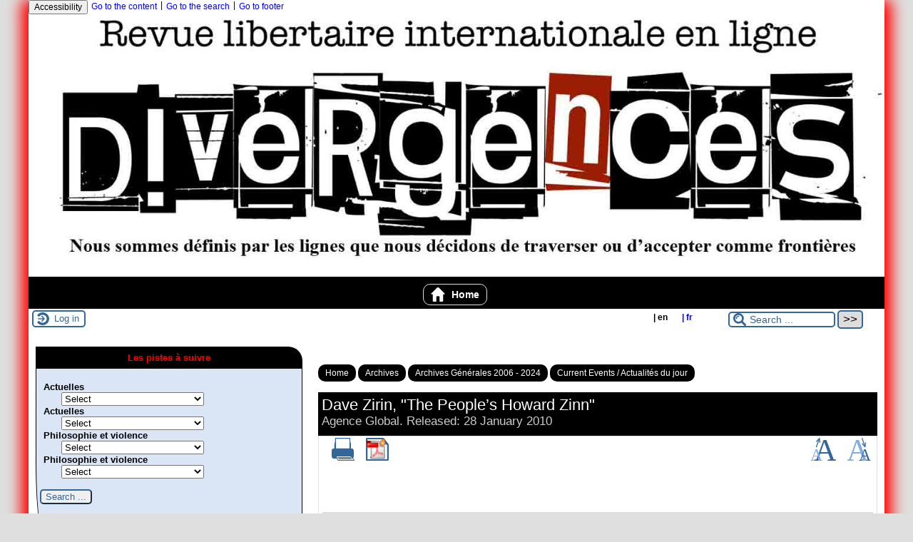

--- FILE ---
content_type: text/html; charset=utf-8
request_url: http://divergences.be/spip.php?article1654
body_size: 16119
content:

<!-- on teste si l'article a le mot-clé "pleinepage" et si oui, on affiche le squelette article_pleinepage.html -->


<!-- si l'article n'a pas le mot-clé "pleinepage", on teste s'il appartient à un secteur avec le mot-clé "forum" et si oui, on affiche le squelette forumSite-article.html -->
<!-- bien laisser les boucles sur une ligne car sinon, ça ne fonctionne plus (la boucle ARTICLES n'est plus vide)
et du coup la suite ne s'affiche pas si aucune des 2 conditions n'est remplie -->


<!-- si aucune des 2 conditions, on affiche le code de base -->
<!DOCTYPE html>
<html lang="en" >
  <head>
      <title>Dave Zirin, "The People's Howard Zinn" - [Divergences Revue libertaire en ligne]</title>
      <meta name="Description" content=" 

Howard Zinn, my hero, teacher, and friend died of a heart attack on Wednesday at the age of 87. With his death, we lose a man who did nothing less..." />
      <meta name="author" content='' />
      <link rel="canonical" href="http://divergences.be/spip.php?article1654" />
      <meta charset="utf-8">
<meta name="generator" content="SPIP 4.4.7 avec Escal 5.5.9">
<meta name="author" content="pierre.s@plusloin.org">
<meta name="REVISIT-AFTER" content="7 days">
<meta name="viewport" content="width=device-width, initial-scale=1.0, shrink-to-fit=no">

<script>/*<![CDATA[*/
var blocs_replier_tout = 0;
var blocs_slide = 'aucun';
var blocs_title_sep = /\|\|/g;
var blocs_title_def = 'Unfold||Fold back';
var blocs_js_cookie = '';

/*]]>*/</script><script>
var mediabox_settings={"auto_detect":true,"ns":"box","tt_img":true,"sel_g":"#documents_portfolio a[type='image\/jpeg'],#documents_portfolio a[type='image\/png'],#documents_portfolio a[type='image\/gif']","sel_c":".mediabox","str_ssStart":"Slideshow","str_ssStop":"Stop","str_cur":"{current}\/{total}","str_prev":"Previous","str_next":"Next","str_close":"Close","str_loading":"Loading\u2026","str_petc":"Press \u2019Esc\u2019 to close","str_dialTitDef":"Dialogue box","str_dialTitMed":"Media display","splash_url":"","lity":{"skin":"_simple-dark","maxWidth":"90%","maxHeight":"90%","minWidth":"400px","minHeight":"","slideshow_speed":"2500","opacite":"0.9","defaultCaptionState":"expanded"}};
</script>
<!-- insert_head_css -->
<link rel="stylesheet" href="plugins-dist/mediabox/lib/lity/lity.css?1764926070" type="text/css" media="all" />
<link rel="stylesheet" href="plugins-dist/mediabox/lity/css/lity.mediabox.css?1764926070" type="text/css" media="all" />
<link rel="stylesheet" href="plugins-dist/mediabox/lity/skins/_simple-dark/lity.css?1764926070" type="text/css" media="all" /><link rel='stylesheet' type='text/css' media='all' href='plugins-dist/porte_plume/css/barre_outils.css?1764926072' />
<link rel='stylesheet' type='text/css' media='all' href='local/cache-css/cssdyn-css_barre_outils_icones_css-05d76a34.css?1769009646' />
<link rel="stylesheet" type="text/css" href="sites/divergences.be/plugins/auto/modelexergue/v1.1.0/css/modelexergue.css" />
<link href="sites/divergences.be/plugins/auto/couleurs_spip/v3.3.0/css/couleurs_spip.css?1720191432" rel="stylesheet" type="text/css" />

<link rel="stylesheet" href="sites/divergences.be/plugins/auto/typoenluminee/v4.0.2/css/enluminurestypo.css" type="text/css" media="all" /><link rel="stylesheet" type="text/css" href="sites/divergences.be/plugins/auto/blocsdepliables/css/blocs.css?1758133614" /><link rel="stylesheet" type="text/css" href="sites/divergences.be/plugins/auto/sommaire/v2.0.1/css/sommaire.css"/>

<!-- Debut CS -->
<link rel="stylesheet" href="local/couteau-suisse/header.css" type="text/css" media="all" />
<!-- Fin CS -->



<script src="prive/javascript/jquery.js?1764925040" type="text/javascript"></script>

<script src="prive/javascript/jquery.form.js?1764925040" type="text/javascript"></script>

<script src="prive/javascript/jquery.autosave.js?1764925040" type="text/javascript"></script>

<script src="prive/javascript/jquery.placeholder-label.js?1764925040" type="text/javascript"></script>

<script src="prive/javascript/ajaxCallback.js?1764925040" type="text/javascript"></script>

<script src="prive/javascript/js.cookie.js?1764925040" type="text/javascript"></script>

<script src="sites/divergences.be/plugins/auto/messagerie/v4.0.1/javascript/jquery.autocompleter.js?1720513058" type="text/javascript"></script>
<!-- insert_head -->
<script src="plugins-dist/mediabox/lib/lity/lity.js?1764926070" type="text/javascript"></script>
<script src="plugins-dist/mediabox/lity/js/lity.mediabox.js?1764926070" type="text/javascript"></script>
<script src="plugins-dist/mediabox/javascript/spip.mediabox.js?1764926070" type="text/javascript"></script><script type='text/javascript' src='plugins-dist/porte_plume/javascript/jquery.markitup_pour_spip.js?1764926072'></script>
<script type='text/javascript' src='plugins-dist/porte_plume/javascript/jquery.previsu_spip.js?1764926072'></script>
<script type='text/javascript' src='local/cache-js/jsdyn-javascript_porte_plume_start_js-37c6c88f.js?1769009646'></script>
<script src="http://divergences.be/sites/divergences.be/plugins/auto/ancres_douces/js/jquery.scrollto.js" type="text/javascript"></script><script src="http://divergences.be/sites/divergences.be/plugins/auto/ancres_douces/js/jquery.localscroll.js" type="text/javascript"></script><script type="text/javascript">/* <![CDATA[ */
function ancre_douce_init() {
	if (typeof jQuery.localScroll=="function") {
		jQuery.localScroll({autoscroll:false, hash:true, onAfter:function(anchor, settings){ 
			jQuery(anchor).attr('tabindex', -1).on('blur focusout', function () {
				// when focus leaves this element, 
				// remove the tabindex attribute
				jQuery(this).removeAttr('tabindex');
			}).focus();
		}});
	}
}
if (window.jQuery) jQuery(document).ready(function() {
	ancre_douce_init();
	onAjaxLoad(ancre_douce_init);
});
/* ]]> */</script><script src='sites/divergences.be/plugins/auto/blocsdepliables/js/blocs.js?1758133614'></script><link rel="stylesheet" type="text/css" href="sites/divergences.be/plugins/auto/messagerie/v4.0.1/habillage/messagerie.css" media="all" />

<!-- Debut CS -->
<script src="local/couteau-suisse/header.js" type="text/javascript"></script>
<!-- Fin CS -->


<script src="sites/divergences.be/plugins/auto/cci/javascript/cci.js" type="text/javascript"></script>



<!-- feuilles de styles d'Escal -->
<link href="plugins-dist/spipfactory/escal/styles/general.css?1768394225" rel="stylesheet" type="text/css">
<link href="plugins-dist/spipfactory/escal/styles/menu.css?1768394225" rel="stylesheet" type="text/css">
<link href="local/cache-css/cssdyn-couleurs_css-bdb3044a.css?1769009590" rel="stylesheet" type="text/css">
<link href="local/cache-css/cssdyn-config_css-7b6d5671.css?1769009590" rel="stylesheet" type="text/css">

    
    <link href="spip.php?1764926068&page=layoutPMfluide.css" rel="stylesheet" type="text/css" media="screen and (min-width: 641px)"> 
<link href="sites/divergences.be/squelettes/styles/perso.css?1751172526" rel="stylesheet" type="text/css" id="perso">
<link href="local/cache-css/cssdyn-persoconfig_css-ae3be621.css?1769009590" rel="stylesheet" type="text/css">

<link href="plugins-dist/spipfactory/escal/styles/mobile.css?1768394225" rel="stylesheet" type="text/css"  media="screen and (max-width: 640px)" >

<link href="plugins-dist/spipfactory/escal/styles/accessconfig.css?1768394225" rel="stylesheet" type="text/css" media="screen">

<link href="local/cache-css/cssdyn-saison_css-37a776d4.css?1769009590" rel="stylesheet" type="text/css">
<!--[if IE 7]>
<link href="plugins-dist/spipfactory/escal/styles/ie.css"  rel="stylesheet" type="text/css" media="screen">
<![endif]-->
<!-- fin des feuilles de styles d'Escal -->





  


<link rel="shortcut icon" type="image/x-icon" href="local/cache-gd2/6c/2e27c51f4a7c34355b81f225b10e94.ico?1769009587" />
<link rel="apple-touch-icon" sizes="57x57" href="local/cache-gd2/ac/54b872b54548412f1c65bd7b2126e4.jpg?1769009587" />
<link rel="apple-touch-icon" sizes="114x114" href="local/cache-gd2/06/37e5560c55afe9bfbc48160ffd2e3b.jpg?1769009587" />
<link rel="apple-touch-icon" sizes="72x72" href="local/cache-gd2/5c/3a4b64ae8db32370ab7be731d8300e.jpg?1769009587" />
<link rel="apple-touch-icon" sizes="144x144" href="local/cache-gd2/0c/98d919006eca3a1b82a9fc0f6164ec.jpg?1769009587" />
<link rel="apple-touch-icon" sizes="60x60" href="local/cache-gd2/85/6c68b27b9dd51f6b6ee4ff3237bbcd.jpg?1769009587" />
<link rel="apple-touch-icon" sizes="120x120" href="local/cache-gd2/18/fa0bb3b51d3ed787b1056e21122e7f.jpg?1769009587" />
<link rel="apple-touch-icon" sizes="76x76" href="local/cache-gd2/d5/6fc25db170f03c6a608c6d797a8881.jpg?1769009587" />
<link rel="icon" type="image/png" href="local/cache-gd2/e2/c8d9f8394c5e1d0fec1bfefadca4ad.jpg?1769009587" sizes="96x96" />
<link rel="icon" type="image/png" href="local/cache-gd2/4e/6a5b0fc42f393706bb472ba7409284.jpg?1769009587" sizes="16x16" />
<link rel="icon" type="image/png" href="local/cache-gd2/47/66e4f2bb1199ba05ae8dbb1e64aa7b.jpg?1769009587" sizes="32x32" />
<link rel="icon" type="image/png" href="local/cache-gd2/ca/f30741a638337b4230ac843a038282.jpg?1769009587" sizes="192x192" />
<meta name="msapplication-TileImage" content="local/cache-gd2/06/37e5560c55afe9bfbc48160ffd2e3b.jpg?1769009587" />
		

<link href="spip.php?page=backend" rel="alternate" type="application/rss+xml" title="Subscribe to the whole site" >

<meta name="robots" content="index, follow, noai, noimageai" />
<meta name="googlebot" content="noai, noimageai" />      
      
      
      
      <link media="print" href="plugins-dist/spipfactory/escal/styles/imprime.css" rel="stylesheet" type="text/css" />

  </head>
  <body id="top" class="page-article article1654 rubrique2">

    <div id="ombre-gauche">
      <div id="ombre-droite">
        <div id="conteneur">

          

          <div id="entete">

            <header>
	<!-- bouton de paramètrage pour l'accessibilité -->
<div id="accessibilite">
	<div id="accessconfig"
		data-accessconfig-buttonname="Accessibility"
		data-accessconfig-params='{ "Prefix" : "a42-ac", "ContainerClass" : "","ModalCloseButton" : "","ModalTitle" : "","FormFieldset" : "","FormFieldsetLegend" : "","FormRadio" : ""}' >
	</div>
	<a class="skip-link" href="#contenu">Go to the content</a>
	<span class="separateur">|</span>
	<a class="skip-link" href="#formulaire_recherche">Go to the search</a>
	<span class="separateur">|</span>
	<a class="skip-link" href="#pied">Go to footer</a>
	<div class="nettoyeur">
	</div>
</div>

<div id="bandeau">




 
<!-- option 2 : affichage du logo du site --> 
<dl class="image_fluide" style="max-width: 1457px; float: center;"><dt>
<a href="https://divergences.be" title="Home" >
<img
	src="IMG/logo/nouveau_logo_divergences.jpg?1702739525"
	class="spip_logo"
	width="1457"
	height="443"
	alt=""/>
</a>
</dt><dd></dd></dl>


<!-- récupération de l'id_secteur de la rubrique ou de l'article -->






<div id="titrepage">
  <div id="nom-site-spip">
  Divergences Revue libertaire en ligne
  </div>

  <div id="slogan-site-spip">
  Slogan du site
  </div>

  <div id="descriptif-site-spip">
  Descriptif du site
  </div>
</div>

</div>

<div class="nettoyeur"></div>	<div class="menudesktop">
	 
		 
				 
				<nav class="menu">
<ul id="menu">

<li class="item-accueil">
		<a href="https://divergences.be" title="Home">
		 
		<img src='local/cache-vignettes/L20xH20/accueil2-c9897.svg?1769009587' alt='accueil' class='spip_logos' width='20' height='20' />
		
		 Home
		
		</a>
	</li>

	<!-- exclusion des rubriques avec le mot-clé "pas-au-menu" ou "invisible" et de ses sous-rubriques -->
	
	
	
	
	
	
	
	
	
	
	
	
	
	
	
	
	
	
	
	
	

	<!-- exclusion des articles avec le mot-clé "pas-au-menu" ou "invisible"  -->
	
	

	<!-- affichage des secteurs-->
	
	<li>
		
	</li>
</ul><!-- fin menu -->
</nav>				
				
		
		
	
	</div>
	<div class="menumobile">
	 
		<nav class="main-nav">

  <!-- Mobile menu toggle button (hamburger/x icon) -->
  <input id="main-menu-state" type="checkbox" />
  <label class="main-menu-btn" for="main-menu-state">
    <span class="main-menu-btn-icon"></span>
  </label>

  <h2 class="nav-brand"><a href="#">MENU</a></h2>

  
<ul id="main-menu" class="sm sm-blue">

<li class="item-accueil">
	 <a href="https://divergences.be" title="Home">
		 
		<img src='local/cache-vignettes/L20xH20/accueil2-c9897.svg?1769009587' alt='accueil' class='spip_logos' width='20' height='20' />
		
     Home
    
    </a>
	</li>

	<!-- exclusion des rubriques avec le mot-clé "pas-au-menu" ou "invisible" et de ses sous-rubriques -->
	
	
	
	
	
	
	
	
	
	
	
	
	
	
	
	
	
	
	
	
	

	<!-- exclusion des articles avec le mot-clé "pas-au-menu" ou "invisible"  -->
	
	


 <!-- affichage des secteurs-->
    
</ul><!-- fin menu -->
</nav>	
	
	</div>
</header>
          </div>

           
              <aside id="espace">
    <!-- affichage de la version simplifiee du bloc d'identification par defaut ou si selectionnee dans la page de configuration -->
         <div class="identification-light connexion">
		<p><a href="spip.php?page=login&amp;url=spip.php%3Farticle1654" rel="nofollow" class='login_modal' title="Log in">
		Log in
		</a></p>
	</div>
    <!-- affichage des icones socialtags si plugin Socialtags activé -->
                    

    <!-- affichage du bouton d'accès au forum si une rubrique a la mot-cle "forum" -->
        

    <!-- affichage du formulaire de recherche-->
        
         <div class="formulaire_spip formulaire_recherche" id="formulaire_recherche" role="search">
<form action="spip.php?page=recherche" method="get"><div>
	<input name="page" value="recherche" type="hidden"
>
	<input type="hidden" name="lang" value="en" />
	<label for="recherche">Search ...</label>
	<input type="search" class="text" size="10" name="recherche" id="recherche" aria-label="Search ..."
	 value="Search ..." onclick="if(this.value=='Search ...')this.value='';"/>
	<input type="submit" class="submit" value="&gt;&gt;" title="Search" />
</div></form>
</div>

          <!-- affichage du menu de langue-->
            
              <div id="drapeau">
                <div id="langue">
                 
                  <strong>| en</strong>
                
                
                
                
                </div>
            
              <span lang="fr" xml:lang="fr">
                <a href="https://divergences.be?lang=fr" title="fran&#231;ais">
                 
                  <strong>| fr</strong>
                
                
                
                
                </a>
              </span>
            
              </div>
            

			
<div class="nettoyeur"></div>            
</aside>          
          <div class="nettoyeur"></div>

          

            <div id="page">
              <main id="contenu" class="contenu-article">

                
                  <!-- on recupere le chemin de la noisette associee -->
                <!-- s'il y a une noisette associee, on l'affiche -->
                
                  <!-- s'il n'y a en a pas, on affiche la noisette normale -->
                  <div class='ajaxbloc' data-ajax-env='Np58Mpe4gDWl07pQji5k1PSkVnhwwOhz6hwPmA7+mVIkhBzPacFQC2IMkI/hNth3HBv+jcNvy0ZsUeQPSEOtNPoto2U0rKZSvod5r3z87W4g3A7o/x1njnB4ONHKepeGaqN0X4CxZYnqwYfeuz0OyX5oZgt9wXAXaMX2nBHa7knHxyiWFm92R1HaX253lzWcwla1rhX7pMMmaSk8s1atIzYdErnr2Tm49n0naqnt9ONAUYVhQMibCBWtrW8jsloLBmrQqa2N' data-origin="spip.php?article1654">
<!-- affichage des blocs annonce -->





<article>

<aside class="cadre-chemin">
<!-- affichage du chemin de l'article si aucune rubrique ou sous-rubrique du chemin n'a le mot-clé "invisible" -->	
	<a href="https://divergences.be" class="ariane-accueil" title="Home">Home</a>
	 <nav class="ariane">


	

	

	




	
		   <a href="spip.php?rubrique941" title="" >Archives</a> 
	
		   <a href="spip.php?rubrique23" title="" >Archives Générales 2006 - 2024</a> 
	
		   <a href="spip.php?rubrique2" title="" >Current Events / Actualités du jour</a> 
	

</nav>	
</aside>

<div id="cadre-titre-article">
<!-- affichage mots-clés associés -->
	 
		<div class="mot-cles">
	
	
	
	
	

	
	
	
	
	
	
	
	
	
	
	
</div>	
<!-- affichage du logo de l'article ou de sa rubrique avec lien vers cette rubrique -->
	<div class="logorub">
		
	</div>

<!-- affichage du titre de l'article, de son descriptif, de sa date de publication et de son auteur-->
	
	<div id="titre-article" class="">Dave Zirin, "The People&#8217;s Howard Zinn"</div>
	<div id="soustitre-article" class="">Agence Global. Released: 28 January 2010</div>

	
	<div id="auteur-article">  
		
			
		
	
		      
	</div>

	
    
<div class="nettoyeur"></div>    
</div> <!-- fin cadre-titre-article -->

<div id="cadre-article">

<aside>
<div id="outils-article">
<!-- affichage du bouton pour imprimer l'article -->
	<div class="imprime-article outil">
		<a href="#" onclick="javascript:window.print()" title="Print">
			<img src="plugins-dist/spipfactory/escal/images/imprimer.svg" alt="logo imprimer" />
		</a>
	</div>
<!-- affichage de l'icone pdf si plugin article_pdf activé -->
	 
	<div class="article-pdf outil">
		<a href='spip.php?page=article_pdf&amp;id_article=1654' title='Save this article in PDF'>
<img src='sites/divergences.be/plugins/auto/article_pdf/v1.1.0/img_pack/article_pdf.gif' width='24' height='24' alt='Save this article in PDF' />
</a></div>
	
<!-- affichage de l'icone pdf si plugin spipdf activé -->         
	        
<!-- affichage de l'icone de licence si plugin licence activé -->	
	
<!-- affichage des icones socialtags si plugin Socialtags activé -->
	        
<!-- affichage du bouton signalement si plugin activé -->
	
</div>
    
<!-- affichage des images pour diminuer ou augmenter la taille des caractères -->
	<div id="diminuer">
		<a href="javascript:changestyle(-1)" title="Decrease the size of the characters">
			<img src="plugins-dist/spipfactory/escal/images/fontsizedown.svg" alt="Decrease the size of the characters" />
		</a>
	</div>
	<div id="augmenter">
		<a href="javascript:changestyle(1)" title="Increase the size of the characters">
			<img src="plugins-dist/spipfactory/escal/images/fontsizeup.svg" alt="Increase the size of the characters" />
		</a>
	</div>

<!-- affichage des traductions de l'article -->
	<div id="traductions-article">
		
	</div>

<div class="nettoyeur"></div>   
</aside>

<div id="texte-article" class="surlignable">

	

	<div id="chapo" class=""><p>Howard Zinn, my hero, teacher, and friend died of a heart attack on Wednesday at the age of 87. With his death, we lose a man who did nothing less than rewrite the narrative of the United States. We lose a historian who also made history.</p>
<p>Anyone who believes that the United States is immune to radical politics never attended a lecture by Howard Zinn. The rooms would be packed to the rafters, as entire families, black, white and brown, would arrive to hear their own history made humorous as well as heroic. "What matters is not who&#8217;s sitting in the White House. What matters is who&#8217;s sitting in!" he would say with a mischievous grin. After this casual suggestion of civil disobedience, the crowd would burst into laughter and applause.</p>
<p>Only Howard could pull that off because he was entirely authentic. When he spoke against poverty it was from the perspective of someone who had to work in the shipyards during the Great Depression. When he spoke against war, it was from the perspective of someone who flew as a bombardier during World War II, and was forever changed by the experience. When he spoke against racism it was from the perspective of someone who taught at Spelman College during the civil rights movement and was arrested sitting in with his students.</p></div>

<!--Affichage du texte de l'article -->

			
			<div class="">
				<p>And of course, when he spoke about history, it was from the perspective of having written A People&#8217;s History of the United States, a book that has sold more than two million copies and changed the lives of countless people. Count me among them. When I was 17 and picked up a dog-eared copy of Zinn&#8217;s book, I thought history was about learning that the Magna Carta was signed in 1215. I couldn&#8217;t tell you what the Magna Carta was, but I knew it was signed in 1215. Howard took this history of great men in powdered wigs and turned it on its pompous head.</p>
<p>In Howard&#8217;s book, the central actors were the runaway slaves, the labor radicals, the masses and the misfits. It was history writ by Robin Hood, speaking to a desire that many share: to actually make history instead of being history&#8217;s victim. His book came alive in December with the debut of The People Speak on the History Channel as actors, musicians, and poets, brought Zinn&#8217;s book alive.</p>
<p>Howard was asked once whether his praise of dissent and protest was divisive. He answered beautifully: "Yes, dissent and protest are divisive, but in a good way, because they represent accurately the real divisions in society. Those divisions exist &mdash; the rich, the poor &mdash; whether there is dissent or not, but when there is no dissent, there is no change. The dissent has the possibility not of ending the division in society, but of changing the reality of the division. Changing the balance of power on behalf of the poor and the oppressed."</p>
<p>Words like this made Howard my hero. I never thought we would also become friends. But through our mutual cohort, Anthony Arnove, Howard read my sports writing and then gave his blessing to a book project we called A People&#8217;s History of Sports in the United States.</p>
<p>We also did a series of meetings together iwhich I would interview Howard on stage. Even at 87, he still had his sharp wit, strong voice, and matinee-idol white hair. But his body had become frail. Despite this physical weakness, Howard would stay and sign hundreds of books until his hand would shake with the effort.</p>
<p>At our event in Madison, Wisconsin, Howard issued a challenge to the audience. He said, "Our job as citizens is to honestly assess what Obama is doing. Not measured just against Bush, because against Bush, everybody looks good. But look honestly at what Obama&#8217;s doing and act as engaged and vigorous citizens."</p>
<p>He also had no fear to express his political convictions loudly and proudly. I asked him about the prospects today for radical politics and he said,</p>
<p>"Let&#8217;s talk about socialism. … I think it&#8217;s very important to bring back the idea of socialism into the national discussion to where it was at the turn of the [last] century before the Soviet Union gave it a bad name. Socialism had a good name in this country. Socialism had Eugene Debs. It had Clarence Darrow. It had Mother Jones. It had Emma Goldman. It had several million people reading socialist newspapers around the country… Socialism basically said, hey, let&#8217;s have a kinder, gentler society. Let&#8217;s share things. Let&#8217;s have an economic system that produces things not because they&#8217;re profitable for some corporation, but produces things that people need. People should not be retreating from the word socialism because you have to go beyond capitalism."</p>
<p>Howard Zinn taught millions of us a simple lesson: Agitate. Agitate. Agitate. But never lose your sense of humor in the process. It&#8217;s a beautiful legacy and however much it hurts to lose him, we should strive to build on Howard&#8217;s work and go out and make some history.</p>
<p>Dave Zirin is sports editor for The Nation magazine. He is the author of A People&#8217;s History of Sports in the United States (The New Press). His writing has appeared in the Los Angeles Times, Sports Illustrated.com and The Progressive. He is the host of Sirius/XM&#8217;s Edge of Sports Radio.</p>
<p>Copyright © 2010 The Nation &mdash; distributed by Agence Global</p>
<p>Agence Global is the exclusive syndication agency for The Nation and Le Monde diplomatique, as well as expert commentary by Richard Bulliet, Nadia Hijab, Rami G. Khouri, Peter Kwong, Patrick Seale and Immanuel Wallerstein.</p>
			</div>
			

<div class="nettoyeur"></div>

	

<!-- affichage des événements -->
	


	
</div><!-- Fin texte-article -->

<!--Affichage du post-sciptum  -->
	

<!--Affichage des notes de bas de page  -->
	

<!-- Ajout du site web associé s'il existe -->
	
	





</div><!-- Fin cadre-article-->
</article>

<br>

<!-- affichage des blocs annonce -->



 
	<!-- documents à telécharger -->

<div class="nettoyeur"></div>

<!-- Affichage des messages du forum associé à l'article -->
	 
	<aside class="forum-article" id="ForumArticle">

 
	<img class="forum" src="plugins-dist/spipfactory/escal/images/forum.svg" alt='Forum' />
	<div class="repondre-article">
		<a href="spip.php?page=forum&amp;lang=en" title="Comment on this article" rel="nofollow">
		Comment on this article
		</a>
	</div>





</aside><!-- fin forum-article -->	


</div><!--ajaxbloc-->              </main>
            </div>

             <section id="navigation"> 

          <!-- affichage du formulaire de recherche-->
            

            <!-- affichage des 2 menus verticaux par defaut ou si selectionnes dans la page de configuration -->



         <!-- affichage des noisettes selectionnees dans la page de configuration -->
            
           <div class="cadre-couleur"><div class='ajaxbloc' data-ajax-env='Nl7sNtC4gIyQI3kHXh5KGZRTMXnsFGx/QxugHXc3gA8ZQ6JlLby/blUbMLEIn85SrIekZ+FU6+agv65a/sygZmBf91OpSBbs6eTbTPqKERSZiXJ0aZ7rAhfPY7E9YN7xdRKI0j/s0Vzm47MPdtYnMCW5TW+b7k0JVr26gv0yQd6SKvjmiMDkJCGSeflInV62mPfjS6Z6cJYvQR8pCu96tU0+Cac5dp91PzG/GbmuMsGvflhqlziS6ae/FKstwvJlw3xz1KfykrvMOaVh2RQnLG4N/oGY4+s=' data-origin="spip.php?article1654">
<!-- on teste s'il y a un mot-cle associé à l'article 
en excluant les mots des groupes de mot "techniques" utilises dans Escal-->

</div><!--ajaxbloc--></div>
         
            
           <div class="cadre-couleur"><div class='ajaxbloc' data-ajax-env='Nl5mMpC4gIxPVDnFZ7up17qIlOs4mzi+ERj7bTzfD6QAWgzf1g0L6buCqMyhNCPiKPJsBW5cHXLLD3ke0KSj3wJyQRxvX1R4y9sutr4e5JKRX/QqWMvocgI4bjTk0NJpqUd//NqnZxrQVWtzDhGiHkzSnS/RNIQu7gMChPGNZWuxMJYJN9Pl2AoKqut2Tjy6ZyCdvPTkdWXyaXe7ueF32EXuKICLbrMhitgK1gmPj4GKD1N+aK7FxcS363pUXFjyUpFL4Cp5f86UYScQj+wCHXq/Fak5bmAbyo7K' data-origin="spip.php?article1654">
<nav>
<h2 class="cadre recherche-multi" >
	 
		Les pistes à suivre

	
	
</h2>

<div class="texte recherche-multi " >
	<div class="ajax">
		<div class="formulaire_spip formulaire_recherche_multi" id="formulaire_recherche_multi">

	<form action="/spip.php?article1654" method="post">
		<div>
		<span class="form-hidden"><input name="id_article" value="1654" type="hidden"
><input name="page" value="article" type="hidden"
><input name='formulaire_action' type='hidden'
		value='recherche_multi'><input name='formulaire_action_args' type='hidden'
		value='vtBsSdSogHQa6OpNe17Jp6iSwFMhEqWVGSRCz4WCAAQ2dKAfFWVQggD4DE0tgsMBRapklExT6rJpfaZTxWOfkhDymwAO37au1Q=='><input name='formulaire_action_sign' type='hidden'
		value=''></span><p>
		<label for="idselect1" class="groupe-mots">Actuelles</label><br>
			<select name="id1" id="idselect1" size="1">
			<option value="" label="Select"></option>
			
			<option value="298" >abus</option>
			
			<option value="176" >Afrique Asie</option>
			
			<option value="247" >Albert Camus</option>
			
			<option value="248" >Algérie</option>
			
			<option value="207" >Âme</option>
			
			<option value="179" >Antisémitisme</option>
			
			<option value="256" >Archives</option>
			
			<option value="254" >Art</option>
			
			<option value="234" >Bien et Mal</option>
			
			<option value="266" >Chiisme</option>
			
			<option value="178" >Chine-</option>
			
			<option value="258" >cinéma</option>
			
			<option value="69" >Climat</option>
			
			<option value="194" >clivage</option>
			
			<option value="287" >Colonies</option>
			
			<option value="70" >Communs</option>
			
			<option value="229" >Conflit intérieur</option>
			
			<option value="225" >Confrontation</option>
			
			<option value="209" >Conte</option>
			
			<option value="282" >Crise</option>
			
			<option value="77" >Culture</option>
			
			<option value="314" >Dark Enlightenment</option>
			
			<option value="271" >Deep State</option>
			
			<option value="278" >Démocratie</option>
			
			<option value="226" >Dépressif</option>
			
			<option value="223" >Destructivité</option>
			
			<option value="217" >Domination</option>
			
			<option value="293" >Ecologie</option>
			
			<option value="270" >économie</option>
			
			<option value="257" >Élection</option>
			
			<option value="283" >Ensauvagement</option>
			
			<option value="272" >État profond</option>
			
			<option value="275" >Extrême- droite</option>
			
			<option value="318" >Fascisme tardif</option>
			
			<option value="280" >Féodalisme</option>
			
			<option value="316" >Génocide</option>
			
			<option value="73" >Guerre</option>
			
			<option value="286" >Histoire</option>
			
			<option value="313" >IA-Contre-révolution</option>
			
			<option value="279" >Illibéralisme</option>
			
			<option value="218" >Islam</option>
			
			<option value="289" >Islamisme</option>
			
			<option value="145" >Israël Palestine</option>
			
			<option value="284" >Laïcité</option>
			
			<option value="228" >Limites</option>
			
			<option value="315" >Lumières Noires</option>
			
			<option value="71" >Luttes</option>
			
			<option value="230" >Mimétisme</option>
			
			<option value="233" >Mimétisme</option>
			
			<option value="210" >Miroir (stade du)</option>
			
			<option value="291" >Mythe</option>
			
			<option value="292" >Mythogos</option>
			
			<option value="168" >néoTot</option>
			
			<option value="268" >NET</option>
			
			<option value="75" >Numérique</option>
			
			<option value="274" >Peur</option>
			
			<option value="288" >Poésie</option>
			
			<option value="300" >politique</option>
			
			<option value="302" >Potlatch</option>
			
			<option value="227" >Projection</option>
			
			<option value="208" >Psyché</option>
			
			<option value="211" >Régression (thérapeutique)</option>
			
			<option value="285" >Revenu universel</option>
			
			<option value="231" >Sauveur du monde</option>
			
			<option value="232" >schizo-paranoïde</option>
			
			<option value="265" >Sunnisme</option>
			
			<option value="290" >Syndicalisme</option>
			
			<option value="317" >Technofascisme</option>
			
			<option value="281" >Technoféodalisme</option>
			
			<option value="224" >Toute-puissance</option>
			
			<option value="67" >Travail</option>
			
			<option value="273" >Trump</option>
			
			<option value="175" >USA Amériques</option>
			
			</select><br>
		
		
			<label for="idselect2" class="groupe-mots">Actuelles</label><br>
			<select name="id2" id="idselect2" size="1">
			<option value="" label="Select"></option>
		
			<option value="298" >abus</option>
		
			<option value="176" >Afrique Asie</option>
		
			<option value="247" >Albert Camus</option>
		
			<option value="248" >Algérie</option>
		
			<option value="207" >Âme</option>
		
			<option value="179" >Antisémitisme</option>
		
			<option value="256" >Archives</option>
		
			<option value="254" >Art</option>
		
			<option value="234" >Bien et Mal</option>
		
			<option value="266" >Chiisme</option>
		
			<option value="178" >Chine-</option>
		
			<option value="258" >cinéma</option>
		
			<option value="69" >Climat</option>
		
			<option value="194" >clivage</option>
		
			<option value="287" >Colonies</option>
		
			<option value="70" >Communs</option>
		
			<option value="229" >Conflit intérieur</option>
		
			<option value="225" >Confrontation</option>
		
			<option value="209" >Conte</option>
		
			<option value="282" >Crise</option>
		
			<option value="77" >Culture</option>
		
			<option value="314" >Dark Enlightenment</option>
		
			<option value="271" >Deep State</option>
		
			<option value="278" >Démocratie</option>
		
			<option value="226" >Dépressif</option>
		
			<option value="223" >Destructivité</option>
		
			<option value="217" >Domination</option>
		
			<option value="293" >Ecologie</option>
		
			<option value="270" >économie</option>
		
			<option value="257" >Élection</option>
		
			<option value="283" >Ensauvagement</option>
		
			<option value="272" >État profond</option>
		
			<option value="275" >Extrême- droite</option>
		
			<option value="318" >Fascisme tardif</option>
		
			<option value="280" >Féodalisme</option>
		
			<option value="316" >Génocide</option>
		
			<option value="73" >Guerre</option>
		
			<option value="286" >Histoire</option>
		
			<option value="313" >IA-Contre-révolution</option>
		
			<option value="279" >Illibéralisme</option>
		
			<option value="218" >Islam</option>
		
			<option value="289" >Islamisme</option>
		
			<option value="145" >Israël Palestine</option>
		
			<option value="284" >Laïcité</option>
		
			<option value="228" >Limites</option>
		
			<option value="315" >Lumières Noires</option>
		
			<option value="71" >Luttes</option>
		
			<option value="230" >Mimétisme</option>
		
			<option value="233" >Mimétisme</option>
		
			<option value="210" >Miroir (stade du)</option>
		
			<option value="291" >Mythe</option>
		
			<option value="292" >Mythogos</option>
		
			<option value="168" >néoTot</option>
		
			<option value="268" >NET</option>
		
			<option value="75" >Numérique</option>
		
			<option value="274" >Peur</option>
		
			<option value="288" >Poésie</option>
		
			<option value="300" >politique</option>
		
			<option value="302" >Potlatch</option>
		
			<option value="227" >Projection</option>
		
			<option value="208" >Psyché</option>
		
			<option value="211" >Régression (thérapeutique)</option>
		
			<option value="285" >Revenu universel</option>
		
			<option value="231" >Sauveur du monde</option>
		
			<option value="232" >schizo-paranoïde</option>
		
			<option value="265" >Sunnisme</option>
		
			<option value="290" >Syndicalisme</option>
		
			<option value="317" >Technofascisme</option>
		
			<option value="281" >Technoféodalisme</option>
		
			<option value="224" >Toute-puissance</option>
		
			<option value="67" >Travail</option>
		
			<option value="273" >Trump</option>
		
			<option value="175" >USA Amériques</option>
		
			</select><br>
		
		
		
			<label for="idselect3" class="groupe-mots">Philosophie et violence</label><br>
			<select name="id3" id="idselect3" size="1">
			<option value="" label="Select"></option>
		
			<option value="180" >Algorithme</option>
		
			<option value="222" >Alliance</option>
		
			<option value="167" >Anarchisme</option>
		
			<option value="305" >Antagonisme</option>
		
			<option value="149" >Apophathisme</option>
		
			<option value="191" >archétype</option>
		
			<option value="139" >Argent</option>
		
			<option value="60" >Beau</option>
		
			<option value="306" >Bien Mal</option>
		
			<option value="57" >CAUSE, Principe de Causalité</option>
		
			<option value="294" >Chaos</option>
		
			<option value="195" >clivage</option>
		
			<option value="187" >Comme une Ombre projetée</option>
		
			<option value="201" >Communication</option>
		
			<option value="206" >Concept</option>
		
			<option value="214" >Création</option>
		
			<option value="82" >Criticité</option>
		
			<option value="216" >d&#8217;Aquin</option>
		
			<option value="303" >dépense</option>
		
			<option value="264" >Despotisme</option>
		
			<option value="295" >destructivité</option>
		
			<option value="260" >Dictature</option>
		
			<option value="169" >Dieu</option>
		
			<option value="252" >Djihad</option>
		
			<option value="52" >Donation</option>
		
			<option value="172" >Droits de l&#8217;Homme</option>
		
			<option value="140" >Echange</option>
		
			<option value="255" >Egocentrisme</option>
		
			<option value="242" >Ellul Jacques</option>
		
			<option value="296" >émergence</option>
		
			<option value="197" >Eros</option>
		
			<option value="56" >Étant</option>
		
			<option value="219" >État</option>
		
			<option value="55" >Être </option>
		
			<option value="304" >excédent</option>
		
			<option value="250" >Factualité</option>
		
			<option value="262" >Fascisme</option>
		
			<option value="134" >Feuerbach</option>
		
			<option value="81" >Germanité</option>
		
			<option value="238" >Guerre civile</option>
		
			<option value="142" >HEGEL</option>
		
			<option value="165" >IA</option>
		
			<option value="58" >Idée - éïdos</option>
		
			<option value="158" >Immanence</option>
		
			<option value="269" >Individualisme</option>
		
			<option value="153" >Informatique</option>
		
			<option value="163" >Internet</option>
		
			<option value="51" >Judaïsme</option>
		
			<option value="199" >Jung</option>
		
			<option value="173" >Kant</option>
		
			<option value="243" >Leroy-Gourhan</option>
		
			<option value="213" >Logique</option>
		
			<option value="63" >Loi</option>
		
			<option value="198" >maître-esclave</option>
		
			<option value="61" >Mal</option>
		
			<option value="200" >Mal</option>
		
			<option value="307" >Manichéisme</option>
		
			<option value="78" >Marcionisme</option>
		
			<option value="133" >Marx</option>
		
			<option value="190" >massacre</option>
		
			<option value="143" >Massification</option>
		
			<option value="186" >Messianisme</option>
		
			<option value="182" >Métaphysique</option>
		
			<option value="183" >Millénarisme</option>
		
			<option value="131" >Moi</option>
		
			<option value="309" >monolithisme</option>
		
			<option value="50" >Monothéisme</option>
		
			<option value="253" >Mutazilite</option>
		
			<option value="251" >Narratif</option>
		
			<option value="263" >Nazisme</option>
		
			<option value="148" >Nom propre</option>
		
			<option value="76" >Nominalisme</option>
		
			<option value="204" >Non-violence</option>
		
			<option value="155" >Numérisation</option>
		
			<option value="188" >Ombre</option>
		
			<option value="54" >Ontologie</option>
		
			<option value="53" >Ordre du monde</option>
		
			<option value="267" >Orthopraxie</option>
		
			<option value="236" >Paix</option>
		
			<option value="80" >Panzer-philosophie</option>
		
			<option value="189" >Passage à l&#8217;acte</option>
		
			<option value="301" >pathologique</option>
		
			<option value="276" >Pharmakon</option>
		
			<option value="212" >Polémologie</option>
		
			<option value="235" >Polémos</option>
		
			<option value="297" >possession</option>
		
			<option value="184" >Prophétisme</option>
		
			<option value="138" >Propriété</option>
		
			<option value="135" >Psychanalyse</option>
		
			<option value="196" >psyché</option>
		
			<option value="65" >Raison</option>
		
			<option value="161" >Réseau</option>
		
			<option value="312" >sacré</option>
		
			<option value="164" >Sapiencité</option>
		
			<option value="220" >Sécularisation</option>
		
			<option value="221" >SEN</option>
		
			<option value="244" >Simondon Gilbert</option>
		
			<option value="215" >Spinoza</option>
		
			<option value="261" >Stalinisme</option>
		
			<option value="237" >Stasis</option>
		
			<option value="246" >Stiegler </option>
		
			<option value="132" >Stirner</option>
		
			<option value="239" >Stratégie</option>
		
			<option value="192" >symptôme</option>
		
			<option value="152" >T-S</option>
		
			<option value="240" >Tactique</option>
		
			<option value="202" >Tautisme</option>
		
			<option value="241" >Technique</option>
		
			<option value="62" >Théologico-politique</option>
		
			<option value="72" >Théorie</option>
		
			<option value="144" >TOCQUEVILLE</option>
		
			<option value="181" >Totalitarisme</option>
		
			<option value="157" >Transcendance</option>
		
			<option value="310" >transgression</option>
		
			<option value="299" >traumatique</option>
		
			<option value="259" >Tyrannie</option>
		
			<option value="59" >UN - Unicité - Unique</option>
		
			<option value="308" >Unilatéralité</option>
		
			<option value="311" >victime</option>
		
			<option value="203" >Violence</option>
		
			<option value="205" >violænce</option>
		
			<option value="159" >Vioulac Jean</option>
		
			</select><br>
		
		
		
			<label for="idselect4" class="groupe-mots">Philosophie et violence</label><br>
			<select name="id4" id="idselect4" size="1">
			<option value="" label="Select"></option>
		
			<option value="180" >Algorithme</option>
		
			<option value="222" >Alliance</option>
		
			<option value="167" >Anarchisme</option>
		
			<option value="305" >Antagonisme</option>
		
			<option value="149" >Apophathisme</option>
		
			<option value="191" >archétype</option>
		
			<option value="139" >Argent</option>
		
			<option value="60" >Beau</option>
		
			<option value="306" >Bien Mal</option>
		
			<option value="57" >CAUSE, Principe de Causalité</option>
		
			<option value="294" >Chaos</option>
		
			<option value="195" >clivage</option>
		
			<option value="187" >Comme une Ombre projetée</option>
		
			<option value="201" >Communication</option>
		
			<option value="206" >Concept</option>
		
			<option value="214" >Création</option>
		
			<option value="82" >Criticité</option>
		
			<option value="216" >d&#8217;Aquin</option>
		
			<option value="303" >dépense</option>
		
			<option value="264" >Despotisme</option>
		
			<option value="295" >destructivité</option>
		
			<option value="260" >Dictature</option>
		
			<option value="169" >Dieu</option>
		
			<option value="252" >Djihad</option>
		
			<option value="52" >Donation</option>
		
			<option value="172" >Droits de l&#8217;Homme</option>
		
			<option value="140" >Echange</option>
		
			<option value="255" >Egocentrisme</option>
		
			<option value="242" >Ellul Jacques</option>
		
			<option value="296" >émergence</option>
		
			<option value="197" >Eros</option>
		
			<option value="56" >Étant</option>
		
			<option value="219" >État</option>
		
			<option value="55" >Être </option>
		
			<option value="304" >excédent</option>
		
			<option value="250" >Factualité</option>
		
			<option value="262" >Fascisme</option>
		
			<option value="134" >Feuerbach</option>
		
			<option value="81" >Germanité</option>
		
			<option value="238" >Guerre civile</option>
		
			<option value="142" >HEGEL</option>
		
			<option value="165" >IA</option>
		
			<option value="58" >Idée - éïdos</option>
		
			<option value="158" >Immanence</option>
		
			<option value="269" >Individualisme</option>
		
			<option value="153" >Informatique</option>
		
			<option value="163" >Internet</option>
		
			<option value="51" >Judaïsme</option>
		
			<option value="199" >Jung</option>
		
			<option value="173" >Kant</option>
		
			<option value="243" >Leroy-Gourhan</option>
		
			<option value="213" >Logique</option>
		
			<option value="63" >Loi</option>
		
			<option value="198" >maître-esclave</option>
		
			<option value="61" >Mal</option>
		
			<option value="200" >Mal</option>
		
			<option value="307" >Manichéisme</option>
		
			<option value="78" >Marcionisme</option>
		
			<option value="133" >Marx</option>
		
			<option value="190" >massacre</option>
		
			<option value="143" >Massification</option>
		
			<option value="186" >Messianisme</option>
		
			<option value="182" >Métaphysique</option>
		
			<option value="183" >Millénarisme</option>
		
			<option value="131" >Moi</option>
		
			<option value="309" >monolithisme</option>
		
			<option value="50" >Monothéisme</option>
		
			<option value="253" >Mutazilite</option>
		
			<option value="251" >Narratif</option>
		
			<option value="263" >Nazisme</option>
		
			<option value="148" >Nom propre</option>
		
			<option value="76" >Nominalisme</option>
		
			<option value="204" >Non-violence</option>
		
			<option value="155" >Numérisation</option>
		
			<option value="188" >Ombre</option>
		
			<option value="54" >Ontologie</option>
		
			<option value="53" >Ordre du monde</option>
		
			<option value="267" >Orthopraxie</option>
		
			<option value="236" >Paix</option>
		
			<option value="80" >Panzer-philosophie</option>
		
			<option value="189" >Passage à l&#8217;acte</option>
		
			<option value="301" >pathologique</option>
		
			<option value="276" >Pharmakon</option>
		
			<option value="212" >Polémologie</option>
		
			<option value="235" >Polémos</option>
		
			<option value="297" >possession</option>
		
			<option value="184" >Prophétisme</option>
		
			<option value="138" >Propriété</option>
		
			<option value="135" >Psychanalyse</option>
		
			<option value="196" >psyché</option>
		
			<option value="65" >Raison</option>
		
			<option value="161" >Réseau</option>
		
			<option value="312" >sacré</option>
		
			<option value="164" >Sapiencité</option>
		
			<option value="220" >Sécularisation</option>
		
			<option value="221" >SEN</option>
		
			<option value="244" >Simondon Gilbert</option>
		
			<option value="215" >Spinoza</option>
		
			<option value="261" >Stalinisme</option>
		
			<option value="237" >Stasis</option>
		
			<option value="246" >Stiegler </option>
		
			<option value="132" >Stirner</option>
		
			<option value="239" >Stratégie</option>
		
			<option value="192" >symptôme</option>
		
			<option value="152" >T-S</option>
		
			<option value="240" >Tactique</option>
		
			<option value="202" >Tautisme</option>
		
			<option value="241" >Technique</option>
		
			<option value="62" >Théologico-politique</option>
		
			<option value="72" >Théorie</option>
		
			<option value="144" >TOCQUEVILLE</option>
		
			<option value="181" >Totalitarisme</option>
		
			<option value="157" >Transcendance</option>
		
			<option value="310" >transgression</option>
		
			<option value="299" >traumatique</option>
		
			<option value="259" >Tyrannie</option>
		
			<option value="59" >UN - Unicité - Unique</option>
		
			<option value="308" >Unilatéralité</option>
		
			<option value="311" >victime</option>
		
			<option value="203" >Violence</option>
		
			<option value="205" >violænce</option>
		
			<option value="159" >Vioulac Jean</option>
		
			</select><br>
		
		
		
		
		
		
		
		
		
		
		
		<br>
		
		<span class="boutons"><input type="submit" class="submit" value="Search ..." /></span>
		
		</p>
		</div>
	</form>


	

 No results for this search

	
	
	

</div>

	</div>
</div>
</nav></div><!--ajaxbloc--></div>
         
          
           <div class="cadre-couleur"><div class='ajaxbloc' data-ajax-env='Nl5mNpCogIxPPDk5zn1JGMbN/j+zOcbpCrKlnTX39krlhNfwKOi4Q8S5nHfpf2ycgLN3KJYtPHdSZXJoeQxkDaEQuFRq8WJzOTKTdalAU7LpuxnTxZ347iniquo8Rm+tkFhPJN6magCzVIsFUINWuMfkj3QIXD14ym7cBdB4S8w5QuSNI5q29fVk0jlGH90rdu35gRcsBjBbWS8pAq/VbEw+aaZidwXyIDG39ZSlpYezsaEdBV8TKAWD1i4OpZ/SJtIfwan64IPn2e1oNOswdMIP6I9ZnQ==' data-origin="spip.php?article1654">
<!-- exclusion des articles des rubriques avec le mot-clé "invisible" et des articles de ses sous-rubriques -->
	
		
	
	
<!-- exclusion des articles avec le mot-clé "invisible" -->
    
    
<section>



<!-- Affichage des articles de la même rubrique s'ils existent-->
<h2 class="cadre meme-rub" >
	
	 
	Also in this section
	
</h2>

<div class="texte meme-rub " >   
	

	<!-- affichage du titre avec lien vers l'article
	de la date de publication
	et de l'auteur(s) avec un lien pour lui envoyer un message -->
		<div class="titre-article-cadre">
			<a href="spip.php?article211" >
				Last news from Oaxaca /Dernières nouvelles d&#8217;Oaxaca
			</a>
		</div>

		<div class="date-auteur-cadre">
			 
			le 4 mai 2023 
			<br>
			
		</div>	 

	<!-- affichage du titre avec lien vers l'article
	de la date de publication
	et de l'auteur(s) avec un lien pour lui envoyer un message -->
		<div class="titre-article-cadre">
			<a href="spip.php?article272" >
				Surregionalist Press Service Story of the Week: Genocidal Mass Murderer Dies!
			</a>
		</div>

		<div class="date-auteur-cadre">
			 
			on 4 May 2023 
			<br>
			
		</div>	 

	<!-- affichage du titre avec lien vers l'article
	de la date de publication
	et de l'auteur(s) avec un lien pour lui envoyer un message -->
		<div class="titre-article-cadre">
			<a href="spip.php?article623" >
				France&nbsp;: Les grèves et le salaire de Sarkozy, vues par les médias
			</a>
		</div>

		<div class="date-auteur-cadre">
			 
			le 4 mai 2023 
			<br>
			
		</div>	 

	<!-- affichage du titre avec lien vers l'article
	de la date de publication
	et de l'auteur(s) avec un lien pour lui envoyer un message -->
		<div class="titre-article-cadre">
			<a href="spip.php?article626" >
				Quebec&nbsp;: Students occupy Montreal Stock Exchange to protest tuition hike
			</a>
		</div>

		<div class="date-auteur-cadre">
			 
			le 4 mai 2023 
			<br>
			
		</div>	 

	<!-- affichage du titre avec lien vers l'article
	de la date de publication
	et de l'auteur(s) avec un lien pour lui envoyer un message -->
		<div class="titre-article-cadre">
			<a href="spip.php?article628" >
				Philippe BACH.  France&nbsp;: les médias briseurs de grève
			</a>
		</div>

		<div class="date-auteur-cadre">
			 
			le 4 mai 2023 
			<br>
			
		</div>	 

	<!-- affichage du titre avec lien vers l'article
	de la date de publication
	et de l'auteur(s) avec un lien pour lui envoyer un message -->
		<div class="titre-article-cadre">
			<a href="spip.php?article721" >
				Maskers Confront George W. Bush at Mardi Gras
			</a>
		</div>

		<div class="date-auteur-cadre">
			 
			on 4 May 2023 
			<br>
			
		</div>	 

	<!-- affichage du titre avec lien vers l'article
	de la date de publication
	et de l'auteur(s) avec un lien pour lui envoyer un message -->
		<div class="titre-article-cadre">
			<a href="spip.php?article722" >
				George W. Bush affronté à la mascarade
			</a>
		</div>

		<div class="date-auteur-cadre">
			 
			le 4 mai 2023 
			<br>
			
		</div>	 

	<!-- affichage du titre avec lien vers l'article
	de la date de publication
	et de l'auteur(s) avec un lien pour lui envoyer un message -->
		<div class="titre-article-cadre">
			<a href="spip.php?article830" >
				Groupes anarchistes&nbsp;: un hébergeur visité par la police
			</a>
		</div>

		<div class="date-auteur-cadre">
			 
			le 4 mai 2023 
			<br>
			
		</div>	 

	<!-- affichage du titre avec lien vers l'article
	de la date de publication
	et de l'auteur(s) avec un lien pour lui envoyer un message -->
		<div class="titre-article-cadre">
			<a href="spip.php?article833" >
				Anti-Epileptics, Sex Hormones, Mood Stabilizers, Antibiotics  Among Array of Pharmaceuticals in US Water Supply 
			</a>
		</div>

		<div class="date-auteur-cadre">
			 
			le 4 mai 2023 
			<br>
			
		</div>	 

	<!-- affichage du titre avec lien vers l'article
	de la date de publication
	et de l'auteur(s) avec un lien pour lui envoyer un message -->
		<div class="titre-article-cadre">
			<a href="spip.php?article834" >
				4 avril 2008. Répression et arrestations en masse pendant le sommet de l’OTAN à Bucarest.
			</a>
		</div>

		<div class="date-auteur-cadre">
			 
			le 4 mai 2023 
			<br>
			
		</div>	 

</div>


</section></div><!--ajaxbloc--></div>
         
            
           <div class="cadre-couleur"><div class='ajaxbloc' data-ajax-env='Np5wEpG4nPSF8zAynhHTO8uEVlSJkmuA2cqh2Dndqa8ZGfMgwWkXEei9SHDwOKDqopSRPDQt8f8xX2E9dQ1l3b/6zCh4NSK8wr+ib2mMEm2Anwp4YtUovOKo0Gqeg3zusphe8erA7c4WJU5J/G9rdlflf207Q3A3uQtbqHilrXD6GP8v1BVg75qnCi+RcLF3aLpCjXC/zBW/LCkw1oMRIyatUVarIU4GGcj6UP9Cx74QcSoIPmicmH1yW98rbelRZs8ZorFA5SspxdcwDHmuZkhARhfKOyV9' data-origin="spip.php?article1654">
<script>
// Il faut instancier un objet Rotative pour assurer la rotation des vignettes
$(document).ready(
  function()
  {
    new Rotative
    (
      {
        container : "#sites-defilants",
        element   : "div.un-site-defilant",
        tempo     : 5
      }
    )
  }
) ;
</script>


<aside>
<h2 class="cadre sites-favoris">
	
	 
	Favorite sites
	
</h2>      

<div class="texte sites-favoris ">
<div id="sites-defilants">
<!-- affichage si aucun site -->
	   
	   
<!-- affichage par défaut : par hasard -->
	
	<div class="un-site-defilant">
		<a href="http://deladesobeissance.fr"  title="Visiter De la d&#233;sobeissance libertaire">
			<span class="titre-site spip_out">De la désobeissance libertaire</span><br>
			<img src="https://image.thum.io/get/width/160/crop/1000/http://deladesobeissance.fr" alt="vignette du site"/>
		</a>
	</div>
	
	<div class="un-site-defilant">
		<a href="http://acontretemps.org"  title="Visiter A Contretemps, Bulletin bibliographique">
			<span class="titre-site spip_out">A Contretemps, Bulletin bibliographique</span><br>
			<img
	src="local/cache-vignettes/L144xH22/siteon6-99b7e.jpg?1769009591" class='spip_logo' width='144' height='22'
	alt="" />
		</a>
	</div>
	
	<div class="un-site-defilant">
		<a href="https://archivesautonomies.org/"  title="Visiter Fragments d&#039;Histoire de la gauche radicale">
			<span class="titre-site spip_out">Fragments d&#8217;Histoire de la gauche radicale</span><br>
			<img src="https://image.thum.io/get/width/160/crop/1000/https://archivesautonomies.org/" alt="vignette du site"/>
		</a>
	</div>
	
	<div class="un-site-defilant">
		<a href="https://castor.divergences.be/"  title="Visiter R&#233;sistance non-violente">
			<span class="titre-site spip_out">Résistance non-violente</span><br>
			<img src="https://image.thum.io/get/width/160/crop/1000/https://castor.divergences.be/" alt="vignette du site"/>
		</a>
	</div>
	  
<!-- affichage par hasard -->
	
<!-- affichage par date -->
	        
<!-- affichage par date inverse -->      
	    

	</div>
</div>
</aside> 
</div><!--ajaxbloc--></div>
         
            
           <div class="cadre-couleur"><div class='ajaxbloc' data-ajax-env='Np5sNpeonDSlE6AD15l+J04Ueabwv6FEjjzNnJ3+2URju/9XabkWCcDQpaT5QqzXZpd+ygtUHm7d+sHxo6VS3acRqVIQSb1AFXCPfnJFfder0/iiWZPuEoYqrxUuQWtf6x85cJovaBI//UkiJRy5MmmzIlc76p3oEZkJfPyQzYm6lPkKvcbO1yCBe88WVO65Tx6taOFXsUBMFJ3Xn38TkF2uP7FjdCt6MLs527mm2aAm0aVrXsxWzHW9BXmx4fJlyfZYiTlx1B8rzm3fYcu63jNc4w==' data-origin="spip.php?article1654">
<script>
// Il faut instancier un objet Rotative pour assurer la rotation des actus
$(document).ready(
  function()
  {
    new Rotative
    (
      {
        container : "#actus-defilantes",
        element   : "div.une-actu-defilante",
        tempo     : 5
      }
    )
  }
) ;
</script>











<aside>

</aside>
<div class="nettoyeur"></div></div><!--ajaxbloc--></div>
         
           

            </section>

             <section id="extra"> 

          <!-- affichage du formulaire de recherche-->
            

              

         <!-- affichage des noisettes selectionnees dans la page de configuration -->
         
         
           
           
           
           
              

            </section>

          

            <div id="pied">
              <footer>



<div id="pied-gauche">

<!-- citations -->



			





</div>

<div id="liens">

 
<!-- un lien vers le plan du site -->
<a href="spip.php?page=plan" title="Site Map">

 <img class="puce-pied" src="plugins-dist/spipfactory/escal/images/pucebleue.svg" alt="bullet point" width="6" height="6"/>Site Map
</a>


 
<!-- un lien vers la page contact -->
<a href="spip.php?page=contact" title="Contact the technical referent">

 <img class="puce-pied" src="plugins-dist/spipfactory/escal/images/pucebleue.svg" alt="bullet point" width="6" height="6" />Contact
</a>





	
	
	

	 
		<a href="spip.php?article3439" title="Legal notices of the site">
		
		 <img class="puce-pied" src="plugins-dist/spipfactory/escal/images/pucebleue.svg" alt="bullet point" width="6" height="6" />Legal notices
		</a>
	


 
<!-- un lien vers l'espace privé de SPIP -->
<a href="ecrire/" title="The private space for writers and administrators">

 <img class="puce-pied" src="plugins-dist/spipfactory/escal/images/pucebleue.svg" alt="bullet point" width="6" height="6" />Back-office
</a>



 
<img class="puce-pied" src="plugins-dist/spipfactory/escal/images/pucebleue.svg" alt="bullet point" width="6" height="6" />



 
<!-- un lien vers la page de syndication -->
<a href="spip.php?page=backend">
<img class="icone-pied" src="plugins-dist/spipfactory/escal/images/rss.svg" alt="RSS" title="Subscribe to the whole site"  width="32" height="32"/>
</a>



<br><br>

<!-- Copyright -->


2006-2026 &copy; Divergences Revue libertaire en ligne - 
All rights reserved


</div>


<!-- affichage du retour vers le haut de la page -->
	<div id="scrollHaut"><a href="#top"><img src="plugins-dist/spipfactory/escal/images/to_top.svg" alt="Top of the page" width="32" height="32"/></a></div>

<!-- realise avec -->
<div id="credits">

 
Created with
<a href="https://www.spip.net" title="Version: 4.4.7">
<img src="plugins-dist/spipfactory/escal/images/spip.svg" alt="SPIP" width="42" height="32"/>
</a> 
<br> 
Template <a href="https://escal.edu.ac-lyon.fr/" title="Link to the official site of Escal" >ESCAL</a>
5.5.9<br>
 
  Host:
   <a href="http://spipfactory.com/" title="site de l'hébergeur">
    SpipFactory </a>

</div>
</footer>

<div class="nettoyeur"></div>


<!-- ********************************************** -->
<!-- javascript pour fixer le menu en haut de page -->
<!-- ********************************************** -->
 
<!-- javascript pour fixer le menu -->
<script>
$(window).scroll(function() {
    // Recalculer la position à chaque scroll (en enlevant temporairement la classe)
    var wasFloating = $('.menudesktop').hasClass("floatable");
    
    if (wasFloating) {
        $('.menudesktop').removeClass("floatable");
    }
    
    var positionElementInPage = $('.menudesktop').offset().top;
    
    if ($(window).scrollTop() >= positionElementInPage) {
        $('.menudesktop').addClass("floatable");
    } else {
        $('.menudesktop').removeClass("floatable");
    }
});
</script>

<!-- *********************************** -->
<!-- javascript pour le menu sur mobile -->
<!-- *********************************** -->
<script>
if (window.matchMedia("(max-width: 640px)").matches) {
	src="plugins-dist/spipfactory/escal/scripts/jquery.smartmenus.js"
	}
</script>
<script>
if (window.matchMedia("(max-width: 640px)").matches) {
// SmartMenus init
$(function() {
  $('#main-menu').smartmenus({

  });
});

// SmartMenus mobile menu toggle button
$(function() {
  var $mainMenuState = $('#main-menu-state');
  if ($mainMenuState.length) {
    // animate mobile menu
    $mainMenuState.change(function(e) {
      var $menu = $('#main-menu');
      if (this.checked) {
        $menu.hide().slideDown(250, function() { $menu.css('display', ''); });
      } else {
        $menu.show().slideUp(250, function() { $menu.css('display', ''); });
      }
    });
    // hide mobile menu beforeunload
    $(window).bind('beforeunload unload', function() {
      if ($mainMenuState[0].checked) {
        $mainMenuState[0].click();
      }
    });
  }
});
}
</script>
<!-- ******************* -->
<!-- javascripts divers -->
<!-- ******************* -->

<script src="plugins-dist/spipfactory/escal/scripts/escal.js"></script>


 
<script src="plugins-dist/spipfactory/escal/scripts/menu.js"></script>



  <script src="plugins-dist/spipfactory/escal/scripts/menu_vertical.js"></script>

  <script src="plugins-dist/spipfactory/escal/scripts/menu_mots.js"></script>

  <script src="plugins-dist/spipfactory/escal/scripts/changetaille.js"></script>


<script src="local/cache-js/jsdyn-scripts_bloc_depliant_js-6229e434.js?1769117631"></script> 


<script src="local/cache-js/jsdyn-scripts_bloc_depliant2_js-08c46d06.js?1769117631"></script>


<script src="plugins-dist/spipfactory/escal/scripts/Rotative.js"></script>


<script src="plugins-dist/spipfactory/escal/scripts/accessconfig.min.js"></script>            </div>
        </div>
        <!-- fin conteneur -->
      </div>
    </div>
  </body>


</html>
 







--- FILE ---
content_type: text/css
request_url: http://divergences.be/local/cache-css/cssdyn-css_barre_outils_icones_css-05d76a34.css?1769009646
body_size: 2110
content:
/* #PRODUIRE{fond=css/barre_outils_icones.css,hash=d13d725a224ddd7bfa7dd5846c7f98c8}
   md5:b6ae642c1eecf219e2fff6390b72f7c0 */

.markItUp .outil_header1>a>em {background-image:url(//divergences.be/plugins-dist/porte_plume/icones_barre/spt-v1.svg);background-position:-2px -2px}
.markItUp .outil_bold>a>em {background-image:url(//divergences.be/plugins-dist/porte_plume/icones_barre/spt-v1.svg);background-position:-2px -22px}
.markItUp .outil_italic>a>em {background-image:url(//divergences.be/plugins-dist/porte_plume/icones_barre/spt-v1.svg);background-position:-2px -42px}
.markItUp .outil_stroke_through>a>em {background-image:url(//divergences.be/plugins-dist/porte_plume/icones_barre/spt-v1.svg);background-position:-2px -62px}
.markItUp .outil_liste_ul>a>em {background-image:url(//divergences.be/plugins-dist/porte_plume/icones_barre/spt-v1.svg);background-position:-2px -442px}
.markItUp .outil_liste_ol>a>em {background-image:url(//divergences.be/plugins-dist/porte_plume/icones_barre/spt-v1.svg);background-position:-2px -462px}
.markItUp .outil_indenter>a>em {background-image:url(//divergences.be/plugins-dist/porte_plume/icones_barre/spt-v1.svg);background-position:-2px -482px}
.markItUp .outil_desindenter>a>em {background-image:url(//divergences.be/plugins-dist/porte_plume/icones_barre/spt-v1.svg);background-position:-2px -502px}
.markItUp .outil_quote>a>em {background-image:url(//divergences.be/plugins-dist/porte_plume/icones_barre/spt-v1.svg);background-position:-2px -302px}
.markItUp .outil_poesie>a>em {background-image:url(//divergences.be/plugins-dist/porte_plume/icones_barre/spt-v1.svg);background-position:-2px -322px}
.markItUp .outil_link>a>em {background-image:url(//divergences.be/plugins-dist/porte_plume/icones_barre/spt-v1.svg);background-position:-2px -342px}
.markItUp .outil_notes>a>em {background-image:url(//divergences.be/plugins-dist/porte_plume/icones_barre/spt-v1.svg);background-position:-2px -362px}
.markItUp .outil_guillemets>a>em {background-image:url(//divergences.be/plugins-dist/porte_plume/icones_barre/spt-v1.svg);background-position:-2px -522px}
.markItUp .outil_guillemets_simples>a>em {background-image:url(//divergences.be/plugins-dist/porte_plume/icones_barre/spt-v1.svg);background-position:-2px -542px}
.markItUp .outil_guillemets_de>a>em {background-image:url(//divergences.be/plugins-dist/porte_plume/icones_barre/spt-v1.svg);background-position:-2px -562px}
.markItUp .outil_guillemets_de_simples>a>em {background-image:url(//divergences.be/plugins-dist/porte_plume/icones_barre/spt-v1.svg);background-position:-2px -582px}
.markItUp .outil_guillemets_uniques>a>em {background-image:url(//divergences.be/plugins-dist/porte_plume/icones_barre/spt-v1.svg);background-position:-2px -602px}
.markItUp .outil_caracteres>a>em {background-image:url(//divergences.be/plugins-dist/porte_plume/icones_barre/spt-v1.svg);background-position:-2px -282px}
.markItUp .outil_a_maj_grave>a>em {background-image:url(//divergences.be/plugins-dist/porte_plume/icones_barre/spt-v1.svg);background-position:-2px -162px}
.markItUp .outil_e_maj_aigu>a>em {background-image:url(//divergences.be/plugins-dist/porte_plume/icones_barre/spt-v1.svg);background-position:-2px -202px}
.markItUp .outil_e_maj_grave>a>em {background-image:url(//divergences.be/plugins-dist/porte_plume/icones_barre/spt-v1.svg);background-position:-2px -222px}
.markItUp .outil_aelig>a>em {background-image:url(//divergences.be/plugins-dist/porte_plume/icones_barre/spt-v1.svg);background-position:-2px -142px}
.markItUp .outil_aelig_maj>a>em {background-image:url(//divergences.be/plugins-dist/porte_plume/icones_barre/spt-v1.svg);background-position:-2px -122px}
.markItUp .outil_oe>a>em {background-image:url(//divergences.be/plugins-dist/porte_plume/icones_barre/spt-v1.svg);background-position:-2px -262px}
.markItUp .outil_oe_maj>a>em {background-image:url(//divergences.be/plugins-dist/porte_plume/icones_barre/spt-v1.svg);background-position:-2px -242px}
.markItUp .outil_ccedil_maj>a>em {background-image:url(//divergences.be/plugins-dist/porte_plume/icones_barre/spt-v1.svg);background-position:-2px -182px}
.markItUp .outil_uppercase>a>em {background-image:url(//divergences.be/plugins-dist/porte_plume/icones_barre/spt-v1.svg);background-position:-2px -82px}
.markItUp .outil_lowercase>a>em {background-image:url(//divergences.be/plugins-dist/porte_plume/icones_barre/spt-v1.svg);background-position:-2px -102px}
.markItUp .outil_code>a>em {background-image:url(//divergences.be/plugins-dist/porte_plume/icones_barre/spt-v1.svg);background-position:-2px -382px}
.markItUp .outil_cadre>a>em {background-image:url(//divergences.be/plugins-dist/porte_plume/icones_barre/spt-v1.svg);background-position:-2px -402px}
.markItUp .outil_clean>a>em {background-image:url(//divergences.be/plugins-dist/porte_plume/icones_barre/spt-v1.svg);background-position:-2px -422px}
.markItUp .outil_preview>a>em {background-image:url(//divergences.be/plugins-dist/porte_plume/icones_barre/spt-v1.svg);background-position:-2px -622px}
.markItUp .cs_couleur_texte>a>em {background-image:url(//divergences.be/sites/divergences.be/local/couleurs_spip/icones_barre/fba04099.png);background-position:center}
.markItUp .cs_couleur_fond>a>em {background-image:url(//divergences.be/sites/divergences.be/local/couleurs_spip/icones_barre/41439925.png);background-position:center}
.markItUp .couleur_texte_noir>a>em {background-image:url(//divergences.be/sites/divergences.be/local/couleurs_spip/icones_barre/288824b7.png);background-position:center}
.markItUp .couleur_fond_noir>a>em {background-image:url(//divergences.be/sites/divergences.be/local/couleurs_spip/icones_barre/207aca80.png);background-position:center}
.markItUp .couleur_texte_rouge>a>em {background-image:url(//divergences.be/sites/divergences.be/local/couleurs_spip/icones_barre/821577e1.png);background-position:center}
.markItUp .couleur_fond_rouge>a>em {background-image:url(//divergences.be/sites/divergences.be/local/couleurs_spip/icones_barre/a5482e64.png);background-position:center}
.markItUp .couleur_texte_marron>a>em {background-image:url(//divergences.be/sites/divergences.be/local/couleurs_spip/icones_barre/c7f697e1.png);background-position:center}
.markItUp .couleur_fond_marron>a>em {background-image:url(//divergences.be/sites/divergences.be/local/couleurs_spip/icones_barre/e9738c62.png);background-position:center}
.markItUp .couleur_texte_vert>a>em {background-image:url(//divergences.be/sites/divergences.be/local/couleurs_spip/icones_barre/5caac292.png);background-position:center}
.markItUp .couleur_fond_vert>a>em {background-image:url(//divergences.be/sites/divergences.be/local/couleurs_spip/icones_barre/cc3efacb.png);background-position:center}
.markItUp .couleur_texte_vertolive>a>em {background-image:url(//divergences.be/sites/divergences.be/local/couleurs_spip/icones_barre/6b59f467.png);background-position:center}
.markItUp .couleur_fond_vertolive>a>em {background-image:url(//divergences.be/sites/divergences.be/local/couleurs_spip/icones_barre/44178aa8.png);background-position:center}
.markItUp .couleur_texte_bleumarine>a>em {background-image:url(//divergences.be/sites/divergences.be/local/couleurs_spip/icones_barre/c162e44f.png);background-position:center}
.markItUp .couleur_fond_bleumarine>a>em {background-image:url(//divergences.be/sites/divergences.be/local/couleurs_spip/icones_barre/20860487.png);background-position:center}
.markItUp .couleur_texte_violet>a>em {background-image:url(//divergences.be/sites/divergences.be/local/couleurs_spip/icones_barre/20480f3e.png);background-position:center}
.markItUp .couleur_fond_violet>a>em {background-image:url(//divergences.be/sites/divergences.be/local/couleurs_spip/icones_barre/7fb78d36.png);background-position:center}
.markItUp .couleur_texte_gris>a>em {background-image:url(//divergences.be/sites/divergences.be/local/couleurs_spip/icones_barre/2c35da23.png);background-position:center}
.markItUp .couleur_fond_gris>a>em {background-image:url(//divergences.be/sites/divergences.be/local/couleurs_spip/icones_barre/35e761c2.png);background-position:center}
.markItUp .couleur_texte_argent>a>em {background-image:url(//divergences.be/sites/divergences.be/local/couleurs_spip/icones_barre/82ae4aef.png);background-position:center}
.markItUp .couleur_fond_argent>a>em {background-image:url(//divergences.be/sites/divergences.be/local/couleurs_spip/icones_barre/cbffb3a9.png);background-position:center}
.markItUp .couleur_texte_vertclair>a>em {background-image:url(//divergences.be/sites/divergences.be/local/couleurs_spip/icones_barre/824595fb.png);background-position:center}
.markItUp .couleur_fond_vertclair>a>em {background-image:url(//divergences.be/sites/divergences.be/local/couleurs_spip/icones_barre/154a4f71.png);background-position:center}
.markItUp .couleur_texte_bleu>a>em {background-image:url(//divergences.be/sites/divergences.be/local/couleurs_spip/icones_barre/42dde18d.png);background-position:center}
.markItUp .couleur_fond_bleu>a>em {background-image:url(//divergences.be/sites/divergences.be/local/couleurs_spip/icones_barre/14532afe.png);background-position:center}
.markItUp .couleur_texte_fuchia>a>em {background-image:url(//divergences.be/sites/divergences.be/local/couleurs_spip/icones_barre/47250466.png);background-position:center}
.markItUp .couleur_fond_fuchia>a>em {background-image:url(//divergences.be/sites/divergences.be/local/couleurs_spip/icones_barre/cfa62295.png);background-position:center}
.markItUp .couleur_texte_bleuclair>a>em {background-image:url(//divergences.be/sites/divergences.be/local/couleurs_spip/icones_barre/f9d16f6e.png);background-position:center}
.markItUp .couleur_fond_bleuclair>a>em {background-image:url(//divergences.be/sites/divergences.be/local/couleurs_spip/icones_barre/13899e28.png);background-position:center}
.markItUp .couleur_texte_blanc>a>em {background-image:url(//divergences.be/sites/divergences.be/local/couleurs_spip/icones_barre/7f1b5876.png);background-position:center}
.markItUp .couleur_fond_blanc>a>em {background-image:url(//divergences.be/sites/divergences.be/local/couleurs_spip/icones_barre/7db8d50b.png);background-position:center}
.markItUp .couleur_texte_bleuazur>a>em {background-image:url(//divergences.be/sites/divergences.be/local/couleurs_spip/icones_barre/b46ab6d9.png);background-position:center}
.markItUp .couleur_fond_bleuazur>a>em {background-image:url(//divergences.be/sites/divergences.be/local/couleurs_spip/icones_barre/ca156a95.png);background-position:center}
.markItUp .couleur_texte_beige>a>em {background-image:url(//divergences.be/sites/divergences.be/local/couleurs_spip/icones_barre/dd723aa0.png);background-position:center}
.markItUp .couleur_fond_beige>a>em {background-image:url(//divergences.be/sites/divergences.be/local/couleurs_spip/icones_barre/df98b539.png);background-position:center}
.markItUp .couleur_texte_brun>a>em {background-image:url(//divergences.be/sites/divergences.be/local/couleurs_spip/icones_barre/2b9b3ec5.png);background-position:center}
.markItUp .couleur_fond_brun>a>em {background-image:url(//divergences.be/sites/divergences.be/local/couleurs_spip/icones_barre/77d8dd1c.png);background-position:center}
.markItUp .couleur_texte_bleuviolet>a>em {background-image:url(//divergences.be/sites/divergences.be/local/couleurs_spip/icones_barre/5fa95a46.png);background-position:center}
.markItUp .couleur_fond_bleuviolet>a>em {background-image:url(//divergences.be/sites/divergences.be/local/couleurs_spip/icones_barre/08440268.png);background-position:center}
.markItUp .couleur_texte_brunclair>a>em {background-image:url(//divergences.be/sites/divergences.be/local/couleurs_spip/icones_barre/c7b0906b.png);background-position:center}
.markItUp .couleur_fond_brunclair>a>em {background-image:url(//divergences.be/sites/divergences.be/local/couleurs_spip/icones_barre/83df5e41.png);background-position:center}
.markItUp .couleur_texte_roseclair>a>em {background-image:url(//divergences.be/sites/divergences.be/local/couleurs_spip/icones_barre/ba908f3c.png);background-position:center}
.markItUp .couleur_fond_roseclair>a>em {background-image:url(//divergences.be/sites/divergences.be/local/couleurs_spip/icones_barre/a48d7fa1.png);background-position:center}
.markItUp .couleur_texte_vertfonce>a>em {background-image:url(//divergences.be/sites/divergences.be/local/couleurs_spip/icones_barre/d2e27dfb.png);background-position:center}
.markItUp .couleur_fond_vertfonce>a>em {background-image:url(//divergences.be/sites/divergences.be/local/couleurs_spip/icones_barre/d6aa793f.png);background-position:center}
.markItUp .couleur_texte_orangefonce>a>em {background-image:url(//divergences.be/sites/divergences.be/local/couleurs_spip/icones_barre/2fd12e30.png);background-position:center}
.markItUp .couleur_fond_orangefonce>a>em {background-image:url(//divergences.be/sites/divergences.be/local/couleurs_spip/icones_barre/1fc7c2d1.png);background-position:center}
.markItUp .couleur_texte_mauvefonce>a>em {background-image:url(//divergences.be/sites/divergences.be/local/couleurs_spip/icones_barre/fba04099.png);background-position:center}
.markItUp .couleur_fond_mauvefonce>a>em {background-image:url(//divergences.be/sites/divergences.be/local/couleurs_spip/icones_barre/41439925.png);background-position:center}
.markItUp .couleur_texte_bleuciel>a>em {background-image:url(//divergences.be/sites/divergences.be/local/couleurs_spip/icones_barre/79d1e696.png);background-position:center}
.markItUp .couleur_fond_bleuciel>a>em {background-image:url(//divergences.be/sites/divergences.be/local/couleurs_spip/icones_barre/0f483ffd.png);background-position:center}
.markItUp .couleur_texte_or>a>em {background-image:url(//divergences.be/sites/divergences.be/local/couleurs_spip/icones_barre/03c53aaa.png);background-position:center}
.markItUp .couleur_fond_or>a>em {background-image:url(//divergences.be/sites/divergences.be/local/couleurs_spip/icones_barre/7550940a.png);background-position:center}
.markItUp .couleur_texte_ivoire>a>em {background-image:url(//divergences.be/sites/divergences.be/local/couleurs_spip/icones_barre/e152dc91.png);background-position:center}
.markItUp .couleur_fond_ivoire>a>em {background-image:url(//divergences.be/sites/divergences.be/local/couleurs_spip/icones_barre/8b9d8127.png);background-position:center}
.markItUp .couleur_texte_orange>a>em {background-image:url(//divergences.be/sites/divergences.be/local/couleurs_spip/icones_barre/19e19540.png);background-position:center}
.markItUp .couleur_fond_orange>a>em {background-image:url(//divergences.be/sites/divergences.be/local/couleurs_spip/icones_barre/c369686e.png);background-position:center}
.markItUp .couleur_texte_lavande>a>em {background-image:url(//divergences.be/sites/divergences.be/local/couleurs_spip/icones_barre/cef96bff.png);background-position:center}
.markItUp .couleur_fond_lavande>a>em {background-image:url(//divergences.be/sites/divergences.be/local/couleurs_spip/icones_barre/6a26e64a.png);background-position:center}
.markItUp .couleur_texte_rose>a>em {background-image:url(//divergences.be/sites/divergences.be/local/couleurs_spip/icones_barre/ae245b93.png);background-position:center}
.markItUp .couleur_fond_rose>a>em {background-image:url(//divergences.be/sites/divergences.be/local/couleurs_spip/icones_barre/35347a9c.png);background-position:center}
.markItUp .couleur_texte_prune>a>em {background-image:url(//divergences.be/sites/divergences.be/local/couleurs_spip/icones_barre/3bbc9a9c.png);background-position:center}
.markItUp .couleur_fond_prune>a>em {background-image:url(//divergences.be/sites/divergences.be/local/couleurs_spip/icones_barre/d8c34537.png);background-position:center}
.markItUp .couleur_texte_saumon>a>em {background-image:url(//divergences.be/sites/divergences.be/local/couleurs_spip/icones_barre/0c464a59.png);background-position:center}
.markItUp .couleur_fond_saumon>a>em {background-image:url(//divergences.be/sites/divergences.be/local/couleurs_spip/icones_barre/00142e8d.png);background-position:center}
.markItUp .couleur_texte_neige>a>em {background-image:url(//divergences.be/sites/divergences.be/local/couleurs_spip/icones_barre/bcba74dc.png);background-position:center}
.markItUp .couleur_fond_neige>a>em {background-image:url(//divergences.be/sites/divergences.be/local/couleurs_spip/icones_barre/03adc0b6.png);background-position:center}
.markItUp .couleur_texte_turquoise>a>em {background-image:url(//divergences.be/sites/divergences.be/local/couleurs_spip/icones_barre/b6684a81.png);background-position:center}
.markItUp .couleur_fond_turquoise>a>em {background-image:url(//divergences.be/sites/divergences.be/local/couleurs_spip/icones_barre/474658d0.png);background-position:center}
.markItUp .couleur_texte_jaunepaille>a>em {background-image:url(//divergences.be/sites/divergences.be/local/couleurs_spip/icones_barre/52eacab7.png);background-position:center}
.markItUp .couleur_fond_jaunepaille>a>em {background-image:url(//divergences.be/sites/divergences.be/local/couleurs_spip/icones_barre/bb28a742.png);background-position:center}
.markItUp .couleur_texte_jaune>a>em {background-image:url(//divergences.be/sites/divergences.be/local/couleurs_spip/icones_barre/fb1213e1.png);background-position:center}
.markItUp .couleur_fond_jaune>a>em {background-image:url(//divergences.be/sites/divergences.be/local/couleurs_spip/icones_barre/5da3da74.png);background-position:center}
.markItUp .outil_intertitre1>a>em {background-image:url(//divergences.be/plugins-dist/porte_plume/icones_barre/spt-v1.svg);background-position:-2px -2px}
.markItUp .outil_intertitre2>a>em {background-image:url(//divergences.be/sites/divergences.be/plugins/auto/typoenluminee/v4.0.2/icones_barre/intertitre2.png);background-position:0}
.markItUp .outil_intertitre3>a>em {background-image:url(//divergences.be/sites/divergences.be/plugins/auto/typoenluminee/v4.0.2/icones_barre/intertitre3.png);background-position:0}
.markItUp .outil_alignerdroite>a>em {background-image:url(//divergences.be/sites/divergences.be/plugins/auto/typoenluminee/v4.0.2/icones_barre/right.png);background-position:0}
.markItUp .outil_alignergauche>a>em {background-image:url(//divergences.be/sites/divergences.be/plugins/auto/typoenluminee/v4.0.2/icones_barre/left.png);background-position:0}
.markItUp .outil_stroke_through_et>a>em {background-image:url(//divergences.be/plugins-dist/porte_plume/icones_barre/spt-v1.svg);background-position:-2px -62px}
.markItUp .outil_cadretexte>a>em {background-image:url(//divergences.be/sites/divergences.be/plugins/auto/typoenluminee/v4.0.2/icones_barre/cadretexte.png);background-position:0}
.markItUp .outil_speciaux>a>em {background-image:url(//divergences.be/sites/divergences.be/plugins/auto/typoenluminee/v4.0.2/icones_barre/tag.png);background-position:0}
.markItUp .outil_barre_code>a>em {background-image:url(//divergences.be/sites/divergences.be/plugins/auto/typoenluminee/v4.0.2/icones_barre/page_white_code_red.png);background-position:0}
.markItUp .outil_barre_cadre>a>em {background-image:url(//divergences.be/sites/divergences.be/plugins/auto/typoenluminee/v4.0.2/icones_barre/page_white_code.png);background-position:0}
.markItUp .outil_miseenevidence>a>em {background-image:url(//divergences.be/sites/divergences.be/plugins/auto/typoenluminee/v4.0.2/icones_barre/miseenevidence.png);background-position:0}
.markItUp .outil_miseenevidence2>a>em {background-image:url(//divergences.be/sites/divergences.be/plugins/auto/typoenluminee/v4.0.2/icones_barre/miseenevidence2.png);background-position:0}
.markItUp .outil_exposant>a>em {background-image:url(//divergences.be/sites/divergences.be/plugins/auto/typoenluminee/v4.0.2/icones_barre/exposant.png);background-position:0}
.markItUp .outil_indice>a>em {background-image:url(//divergences.be/sites/divergences.be/plugins/auto/typoenluminee/v4.0.2/icones_barre/indice.png);background-position:0}
.markItUp .outil_petitescapitales>a>em {background-image:url(//divergences.be/sites/divergences.be/plugins/auto/typoenluminee/v4.0.2/icones_barre/petitescapitales.png);background-position:0}
.markItUp .outil_barre_poesie>a>em {background-image:url(//divergences.be/sites/divergences.be/plugins/auto/typoenluminee/v4.0.2/icones_barre/poesie.png);background-position:0}
.markItUp .outil_barre_tableau>a>em {background-image:url(//divergences.be/sites/divergences.be/plugins/auto/typoenluminee/v4.0.2/icones_barre/barre-tableau.png);background-position:0}
.markItUp .blocs_bloc>a>em {background-image:url(//divergences.be/sites/divergences.be/plugins/auto/couteau_suisse/v1.16.1/icones_barre/bloc_invisible.png);}
.markItUp .blocs_visible>a>em {background-image:url(//divergences.be/sites/divergences.be/plugins/auto/couteau_suisse/v1.16.1/icones_barre/bloc_visible.png);}
.markItUp .couteau_suisse_drop>a>em {background-image:url(//divergences.be/sites/divergences.be/plugins/auto/couteau_suisse/v1.16.1/icones_barre/couteau-19.png);}
.markItUp .outil_ajouts_escal>a>em {background-image:url(//divergences.be/plugins-dist/spipfactory/escal/icones_barre/escal16.png);}
.markItUp .outil_escal_aide>a>em {background-image:url(//divergences.be/plugins-dist/spipfactory/escal/icones_barre/aide.png);}
.markItUp .outil_escal_important>a>em {background-image:url(//divergences.be/plugins-dist/spipfactory/escal/icones_barre/important.png);}
.markItUp .outil_escal_avertissement>a>em {background-image:url(//divergences.be/plugins-dist/spipfactory/escal/icones_barre/avertissement.png);}
.markItUp .outil_escal_info>a>em {background-image:url(//divergences.be/plugins-dist/spipfactory/escal/icones_barre/info.png);}
.markItUp .outil_escal_centrer>a>em {background-image:url(//divergences.be/plugins-dist/spipfactory/escal/icones_barre/centrer.png);}
.markItUp .outil_fleche>a>em {background-image:url(//divergences.be/plugins-dist/spipfactory/escal/icones_barre/fleche.png);}
.markItUp .outil_escal_note>a>em {background-image:url(//divergences.be/plugins-dist/spipfactory/escal/icones_barre/note.png);}

/* roue ajax */
.ajaxLoad{
		position:relative;
}
.ajaxLoad:after {
		content:"";
		display:block;
		width:5em;
		height:5em;
		border:1px solid #eee;
		background:#fff url('//divergences.be/prive/images/loader.svg') center no-repeat;
		background-size:50%;
		opacity:0.5;
		position:absolute;
		left:50%;
		top:50%;
		margin-left:-2.5em;
		margin-top:-2.5em;
}
.fullscreen .ajaxLoad:after {
		position:fixed;
		left:75%;
}


--- FILE ---
content_type: text/css
request_url: http://divergences.be/plugins-dist/spipfactory/escal/styles/general.css?1768394225
body_size: 10785
content:
/* ======================================================================
  ======================================================================
        Styles g�n�raux sauf pour
          - le menu (voir menu.css)
          - le bloc central de la page d'accueil (voir alaune.css)
          - l'agenda (voir agenda.css)
          - les styles configurables (voir config.css.html)
  ======================================================================
   ======================================================================*/

/* taille des caract�res sur tablettes */
@media screen and (max-width: 640px) {
    html {
        font-size: 81.25%;/* 1 rem = 12px */
    }
}

html {
	overflow-y: scroll;
}
html, body {
	margin: 0;
	padding: 0;
}
body {
	font-size: 1rem;
	text-align: center;
}
@media (min-width: 640px) {
	body#page_login{
		display: block;
	}
}

/* gestion des mots longs */
textarea,
table,
td,
th,
code,
pre,
samp,
#texte-article,
.texte,
.titre-doc,
.texte-message {
	-webkit-hyphens: auto; /* c�sure propre */
	-moz-hyphens: auto;
	hyphens: auto;
	overflow-wrap: break-word; /* passage � la ligne forc� */
}
textarea{
	box-sizing: border-box;
	width: 100%;
}
#contenu {
	padding-right: 10px;
	padding-left: 10px;
	margin-top: 25px;
}
#navigation, #contenu, #extra {
	margin-bottom: 10px;
}
#page{
	padding-top: 25px
}
iframe {
	max-width: 100%; 
	display: block; 
	margin: 5px auto;
}
/* ======================================================================
                          LE RESTE
   ======================================================================*/
/* les liens */
a {
	text-decoration: none;
}
a.auteur:after, a.spip_mail:after {
	content: "\0000a0\2709";
	margin-left: -4px;
	font-size: 1.4rem;
}
a.spip_out, .spip_out {
	padding-right: 14px;
}

.laune .texte p a {
	float: none;
}
#descriptif-rubrique a{
	color: #ffc269;
}#descriptif-rubrique a:hover,#descriptif-rubrique a:focus{
	color: #ff8000;
}
/* liens de pagination */
.sep{
display: none;
}

a.lien_pagination, .pages .on{
	margin: 0 1px 5px 1px;
	padding: 0 10px;
	font-size: 1.2rem;
	line-height: 1.5;
	float:left;
	text-indent: 0;
}
nav.pagination ul li{
	margin: 0;
}
.pagination .pagination-items {
	list-style: none;
	display: flex;
	flex-wrap: wrap;
}
.pagination .pagination-item-label,
.pagination .on .pagination-item-label{
	display: block;
	text-decoration: none;
	padding: .2em .4em;
	font-size: 1.2rem;
	font-weight: bold;
	line-height: 1.5;
}
.tbc{
	display: none;
}

/* les images */
img, svg {
	margin: 0;
	padding: 0;
	border: none;
	height:auto;
	max-width: 100%;
}

.spip_documents {
	text-align: center;
}
.spip_documents a.spip_out {
	background: none;
	padding-right: 0;
}
.spip_documents_center{
	width: 100% !important;
	margin: auto;
	display: block;
}
.spip_documents_center .spip_doc_titre,
.spip_documents_center .spip_doc_descriptif{
	width: 100% !important;
}
.spip_doc_inner {
	margin: 5px;
}
.spip_documents_left {
	float: left;
	margin-top: 2px;
	margin-right: 30px;
	margin-bottom: 2px;
	margin-left: auto;
}
.spip_documents_right {
	float: right;
	margin-top: 10px;
	margin-right: 20px;
	margin-bottom: 10px;
	margin-left: 15px;
}
.spip_document_video {
	max-width: 100%;
}
.audio-wrapper {
	margin: 10px auto;
}
.spip_doc_titre {
	font-weight: bold;
	font-size: 1.2rem;
	margin: auto;
}
.spip_doc_descriptif {
	clear: both;
	font-size: 1rem;
	margin: auto;
}
.spip_doc_credits {
	font-size: .8rem;
	margin: auto;
}
#logoauteur {
	float: right;
	margin: 5px;
}
.imageforum img {
	margin: auto;
	display: block;
}
img#boutonForum {
	float: right;
	margin-top: 1px;
	margin-right: 10px;
	margin-bottom: 1px;
	margin-left: 10px;
	height: 24px;
}
img.forum {
	height:20px;
}
.markItUp .markItUpHeader {
	margin-left: 1px;
	width: 99%;
}
.markItUp .markItUpHeader ul .markItUpDropMenu ul {
	height: 16px;
}
.markItUp .markItUpHeader ul a em {
	width: 16px;
	height: 16px;
}
.formulaire_spip textarea#texte,
.formulaire_spip li.editer_texte textarea{
	width: 99%;
}
.formulaire_forum input#titre{
	width: 90%; 
}
.formulaire_forum .saisie_texte {
	margin-top: 10px;
}
.formulaire_forum .saisie_texte .explication {
	font-size: 1rem;
	margin: 0;
}
/* les encadres */
.texteencadre-spip {
	text-align: center;
}
code, .spip_code{
	background: #bbbbbb;
	padding: 1px;
}

/* pour retrouver le flux normal d'affichage */
.nettoyeur {
	clear: both;
	margin: 0;
	padding: 0;
	border: none;
	height: 0;
	line-height: 0.1;
	font-size: .1rem;
	visibility: hidden;
	width: 100%;
}
/* popup */
.mon-popup{
	display: flex;
	top:0;
	bottom:0;
	left:0;
	right:0;
	align-items:center;
	justify-content:center;
	background-color:rgba(0,0,0,0.6);
	position:absolute;
	z-index:9999;	
	max-height: 100vh;
}
.mon-popup .close-popup{
	position:relative;
	left:-15px;
	top:20px;
	text-decoration: none;
	background-color:#000000;
	color: #ffffff;
	border-radius:50%;
	width:30px;
	height:30px;
	display: flex;
	align-items: center;
	justify-content: center;
}
.mon-popup > div{
	height:auto;
	max-width: 95%;
}
.mon-popup .texte-popup{
	text-align: left;
	padding:30px;
	max-height: 500px;
	overflow: scroll;
}

#espace {
	clear: both;
}
#espace #formulaire_recherche{
	margin-right: 30px;
}
#formulaire_recherche label{
	display: none;
}
#espace .texte-sociaux{
	font-size: 1rem;
	float: left;
	margin: 10px;
}
#espace .sociaux{
	margin-top: 10px;
	float: left;
}
/* suppression de la fl�che des liens externes pour les r�seaux sociaux*/
.sociaux a.spip_out{
	background: none;
	padding-right: 0;
}
#formulaire-auteur {
	text-align: left;
}
#formulaire-auteur textarea {
	width: 90%;
}
/**************/
/* le bandeau */
/**************/

#titrepage {
	float: right;
	width: 700px;
}
#nom-site-spip {
	float: left;
	width: 450px;
	font-style: italic;
	font-weight: bold;
	padding-top: 20px;
}
#slogan-site-spip {
	float: right;
	width: 200px;
	font-style: italic;
	padding-top: 45px;
	padding-right: 30px;
}
#descriptif-site-spip {
	clear: both;
	padding-top: 10px;
	padding-left: 10px;
}
/***********/
/* le pied */
/***********/
#pied {
	font-size: 1rem;
	padding: 5px 0;
	clear: both;
	width: 100%;
}
#pied a{
	font-weight: bold;
}
#pied img {
	margin-right: 8px;
	margin-left: 8px;
}
#credits {
	float: right;
	margin-right: 5px;
}
#pied-gauche {
	float: left;
	margin-left: 10px;
	width: 200px;
}
#pied .texte-sociaux{
	font-size: 1rem;
	margin: 10px;
}
#pied .sociaux li {
	margin: 0 0.2em 1em 0;
}
#liens {
	margin-right: 200px;
	margin-left: 200px;
}
img.puce-pied{
	height: 6px;
}	
/**************************************************************/
/* habillage des cadres de couleur communs a toutes les pages */
/**************************************************************/
h2.cadre {
	padding-top: 8px;
	padding-bottom: 8px;
	font-weight: bold;
	font-size: 1.1rem;
	margin-top: 25px;
	margin-bottom: 0;
}
h2.cadre img {
	margin-top: -35px;
	margin-left: 0;
	margin-right: -15px;
	float: left;
	z-index: 100;
}
h2.a-droite img{
	margin-top: -35px;
	margin-right: 0;
	margin-left: -15px;
	float: right;
}
a.toggleLink {
	text-align: right;
}
.toggleimage1,.toggleimage2 {
	margin-right: 5px;	
	background-size: 16px !important;
	height: 16px;
}

.texte {
	font-size: 1.1rem;
	text-align: left;
	padding-top: 5px;
	padding-right: 5px;
	padding-bottom: 10px;
	padding-left: 5px;
	border-width: 0 1px 1px 1px;
	border-style: solid;
}
.texte ul{
	padding: 0;
}
.texte ul li{
	margin-left: 10px;
}
.texte .spip_logos {
	float: left;
}
.sans-bord .texte {
	border: none;
}
.sans-fond .texte {
	background-color: transparent !important;
}

.formulaire_spip .text:focus {
	border-width: 2px;
	border-style: solid;
	border-radius: 5px;
}
/*********************************************/
/*    Les cadres lat�raux                    */
/*********************************************/

/* quelques exemples de variations */
.cadre-vert h2.cadre {
	background-color: #A7D37F;
}
.cadre-vert .texte {
	background-color: #DCEECC;
	border-color: #A7D37F;
}
.cadre-rouge h2.cadre {
	background-color: #EE9D90;
}
.cadre-rouge .texte {
	background-color: #F8D8D3;
	border-color: #EE9D90;
}
.cadre-jaune h2.cadre {
	background-color: #F9E95D;
}
.cadre-jaune .texte {
	background-color: #FDF6B9;
	border-color: #F9E95D;
}
.cadre-gris h2.cadre {
	background-color: #c1c1c1;
}
.cadre-gris .texte {
	background-color: #e9e9e9;
	border-color: #C1C1C1;
}
.cadre-marron h2.cadre {
	background-color: #ECA742;
}
.cadre-marron .texte {
	background-color: #F5CE94;
	border-color: #ECA742;
}
/***********************************************/
/* habillage sp�cifiques � certaines noisettes */
/***********************************************/

/* identification light */
/************************/
.identification-light {
	float: left;
	margin-top: 2px;
	margin-right: 5px;
	margin-bottom: 1px;
	margin-left: 5px;
	border-width: 2px;
	border-style: solid;
	height:20px;
	display: flex;
	align-items: center;
	/* box-shadow: 2px 2px 2px #000000 inset;*/
}
.identification-light p {
	margin: 0;
	padding: 0 3px 0 25px;
}
.identification-light a {
	font-size: 1.1rem;
	padding: 0 4px;
}
.identification-light:hover, .identification-light:focus,
.formulaire_recherche input.text:hover, .formulaire_recherche input.text:focus{
	background-color: #cccccc;
}

/* formulaire recherche */
/************************/
#formulaire_recherche {
	float: right;
	margin-top: 2px;
}
.formulaire_recherche input.text {
	padding-left: 28px;
	width: 150px;
	border-width: 2px;
	border-style: solid;
	font-size: 1.2rem;
}
.formulaire_recherche input.submit {
	border-width: 2px;
	border-style: solid;
	font-size: 1.4rem;
	background-color: #ddd;
}
/* noisette inc-identification */
/*******************************/

.identification .editer-groupe {
clear: both;
}


.formulaire_login .spip_logos {
	float: right;
}
#formulaire_login ul li {
	list-style: none;
	margin-top: 10px;
}
#var_login {
	width: 90%;
}
#password {
	width: 90%;
}
.choix {
	font-size: 1rem;
}
.formulaire_login .boutons {
	text-align: center;
}
#liensilogue a {
	display: block;
	text-align: center;
	margin-top: 5px;
	margin-bottom: 5px;
	font-weight: bold;
}
#inscription li.editer {
	list-style: none;
}
#inscription input {
	width: 95%;
}
#inscription p.boutons {
	text-align: center;
}
/* drapeaux du menu de langues */
/*******************************/
#drapeau {
	float: right;
	margin-right: 50px;
	margin-top: 5px;
}
#langue {
	float: left;
	margin-right: 20px;
}
/* noisette inc-acces_direct */
/*****************************/
.texte.acces-direct {
	font-size: 1.2rem;
	font-weight: bold;
	padding-left: 20px;
}
/* noisette inc-evenements */
/***************************/
.evenement-date{
	float: left;
	margin-left: 5px;
	margin-bottom: 5px;
	text-align: center;
	border: 1px solid #000000;
	border-radius: 5px;
	padding: 0 2px;
	color: #ffffff;
	width: 4.5rem;
}
.evenement-jour{
	font-size: 2rem;
}
.evenement-mois{
	font-size: .8rem;
}
.evenement-annee{
	font-size: 1.5rem;
}
.evenement-donnees {
	font-size: 1rem;
	margin-left: 6rem;
}
.donnee-titre {
	font-size: 1.2rem;
	font-weight: bold;
}
.donnee-lieu, .donnee-heure {
	padding-left: 15px;
	margin-top: 5px;
}
/* noisettes inc-events_agenda et inc-events_calendrier */
/********************************************************/
.location {
	margin-top: 10px;
	margin-bottom: 20px;
	margin-left: 150px;
	margin-right: 5px;
	padding: 5px;
	background-color: #CCCCCC;
}
.location img{
	width: 12px;
}
.lieu {
	font-weight: bold;
}
.descriptif-event {
	padding: 10px;
	margin-left: 150px;
}
li.saisie_reponse {
	list-style: none
}
.meta-publi{
	clear:both;
}
table#evenement {
	margin-top: 15px;
	margin-bottom: 10px;
	text-align: left;
	border-collapse: collapse;
}
table#evenement th {
	font-weight: bold;
	padding: 15px;
}
table#evenement td {
	border-left: 1px solid grey;
	padding: 5px;
}
table#evenement td {
	width: 33%;
}
.event-repetition {
	float: left;
	text-align: center;
}
.event-date{
	margin-left: 15px;
	margin-right: 15px;
	margin-bottom: 5px;
	text-align: center;
	border: 1px solid #000000;
	border-radius: 5px;
	padding: 5px 10px;
	color: #ffffff;
	line-height: 1.2;
}
.event-nomjour{
	font-size: 1.2rem;
}
.event-jour{
	font-size: 4rem;
}
.event-mois{
	font-size: 1.2rem;
}
.event-annee{
	font-size: 2.5rem;
}
.event-repetition .event-date{
	line-height: 1;
}
.event-repetition .event-nomjour{
	font-size: 1rem;
}
.event-repetition .event-jour{
	font-size: 3rem;
}
.event-repetition .event-mois{
	font-size: 1rem;
}
.event-repetition .event-annee{
	font-size: 1.8rem;
}
.periode{
	text-align: right;
	margin: 5px 15px;
}
.event-logo{
	margin-left: 150px;
}
/* pour spip 4 */
.datepicker-inline {
	border: none !important;
	width: 98% !important;
	padding: 0;
	background-color: #ffffff;
}
/* noisette inc-nav_mots */
/*************************/
.titre-groupe{
	margin-top: 5px;
	margin-bottom: 5px;
	margin-left: 5px;
	font-size: 1.2rem;
	font-weight: bold;
	text-align: left;
}
.texte.nav-mots a, .texte.menu-mots a {
	font-size: 1rem;
	display: block;
	padding-left: 20px;
	margin-bottom: 3px;
}
/* noisette inc-nav_mots2 */
/**************************/
.navigation {
	margin: 0 0 0 -20px;
	padding: 0;
	list-style: none;
	width: 100%;
}
.navigation .toggleSubMenu {
	margin-left:30px;
	margin-bottom: 5px;
	font-weight: bold;
}
.navigation a, .navigation span {
	display: block;
	padding: 4px 0 4px 20px;
}
.navigation .subMenu {
	font-size: .9em;
	margin: 0;
	padding: 0;
	font-weight: normal;
}
.navigation .subMenu li{
	list-style-type: none;
}
.navigation ul.subMenu a {
	padding: 3px 0 3px 20px;
}
/* noisette inc-stats */
/**********************/
.texte.stats ul {
	padding-left: 10px;
	margin: 0;
}
.texte.stats li {
	font-size: 1.1rem;
	list-style: none;
	margin-bottom: 10px;
}
.texte.stats li .detail {
	font-size: 1rem;
	font-weight: bold;
	display: block;
	padding-left: 20px;
}
/* noisette inc-top */
/********************/
.texte.top ul {
	padding-left: 10px;
	margin: 0;
}
.texte.top li {
	list-style: none;
	margin-bottom: 5px;
	display: inline-block;
}
.texte.top li a {
	font-size: 1.1rem;
	font-weight: bold;
}
.popularite {
	float: right;
	margin-left: 5px;
}
/* noisette sur le web */
/***********************/
.titre-site {
	font-size: 1.2rem;
	font-weight: bold;
	margin-top: 5px;
	margin-bottom: 5px;
	margin-left: 5px;
}
.descriptif-site {
	font-size: 1rem;
	margin-right: 5px;
	margin-bottom: 5px;
	margin-left: 10px;
}
.texte.sites ul {
	padding: 0;
}
.texte.sites li {
	margin: 0 0 2px 10px;
	font-size: 1rem;
	list-style: square;
}
.texte.sites .titre-site img {
	margin-right: 10px;
}
/* noisette derniers articles syndiques */
/****************************************/
.texte.sites-recents ul {
	padding: 0;
}
.texte.sites-recents li {
	margin: 0 0 10px 0;
	font-size: 1rem;
	list-style: none;
}
.titre-art-site {
	font-size: 1.2rem;
	font-weight: bold;
	margin-left: 0;
}
/* noisette inc-actus */
/**********************/
#actus-defilantes {
	position: relative;
	overflow: hidden;
	margin: 0 5px;
}
.une-actu-defilante {
	position: absolute;
	font-size: 1.2rem;
	font-weight: bold;
}
.titreactus {
	display: inline-block;
}
.titreactus img{
	margin-right: 5px;
}
.intro {
	font-size: 1rem;
	font-weight: normal;
}
/* noisette inc-documents_article */
/***********************/
.documents-article img, .documents-rubrique img {
	float: left;
	margin-right: 5px;
}
.documents-article ul, .documents-rubrique ul {
	padding: 0;
}
.documents-article li, .documents-rubrique li {
	list-style: none;
	font-size: 1.2rem;
}

/* encart annonce a la une */
/***************************/
.annonce {
	font-size: 1.4rem;
	padding: 10px;
	margin-bottom: 15px;
	text-align: left;
}
.annonce-titre {
	font-size: 1.8rem;
	font-weight: bold;
	margin-bottom: 20px;
	margin-left: 20px;
}
.annonce-descriptif {
	font-size: 1.5rem;
	margin-left: 40px;
}
/* encart annonce defilant */
/***************************/
#annonces-defilantes {
	position: relative;
	overflow: hidden;
	margin: auto;
	margin-bottom: 20px;
}
.une-annonce-defilante {
	position: absolute;
	width: 100%;
	top: 500px;
}
.annoncedefil {
	font-size: 1.4rem;
	padding: 10px;
	margin-bottom: 15px;
	text-align: left;
}

.annoncedefil a.suite {
	font-size: 1.2rem;
	float: right;
}
.annoncedefil a.spip_out {
	background:none;
	padding-right: 0;
}
.annoncedefil p {
	margin: 0;
}
.compteur-annonce {
	float: left;
	color: #ffffff;
	background-color: grey;
	padding: 2px 5px 4px 3px;
	border-radius: 15px;
}
.annoncedefil #outil_sommaire {
	display: none;
}
/* noisette inc-edito */
/**********************/
.edito ul{
	padding: 0;
}
.edito li{
	margin-left: 10px
}
/* noisette inc-photos */
/***********************/
#photos-defilantes {
	position: relative;
	overflow: hidden;
	margin: auto;
	max-width: 100%;
}
.une-photo-defilante{
	position: absolute;
	width: 100%;
	margin: auto;
	text-align: center;
}
.une-photo-defilante img {
	vertical-align : middle;
}
/* noisette inc-sites_favoris */
/******************************/
#sites-defilants {
	position: relative;
	overflow: hidden;
	margin: auto;
	max-width: 100%;
}
.un-site-defilant {
	position: absolute;
	width: 100%;
	margin: auto;
	text-align: center;
}
.un-site-defilant img {
	vertical-align : middle;
}

/* noisette inc-perso */
/**********************/
#articles-defilants {
	position: relative;
	overflow: hidden;
	height: 100px;
}
.un-article-defilant {
	position: absolute;
	font-size: 1.2rem;
	font-weight: bold;
	top: 500px;
}
/* noisette inc-video */
/**********************/
video {
	max-width: 100%;
	height: auto;
}
.playerVideo figure{
	text-align: center;
}
/* noisette inc-recherche_multi */
/********************************/
.recherche-multi .groupe-mots {
	margin-left: 5px;
	margin-top: 5px;
	font-weight: bold;
}
.recherche-multi select {
	width: 80%;
	max-width: 200px;
	margin-left: 30px;
}
.recherche-multi ul {
	margin: 0;
	padding: 0;
}
.recherche-multi li {
	margin-left: 10px;
}
/* noisette inc-liste_auteurs */
/******************************/
.cadre.liste-auteurs a {
	font-size: 1rem;
}
a#savoir-plus {
	display: block;
	text-align: left;
	margin-left: 10px;
}
h1.liste-auteurs a.toggleLink {
	margin-top: -20px;
}
.auteurs, ul.legende {
	margin: 0;
	padding: 0 5px 5px;
	text-transform: capitalize;
}
.legende li, .auteurs li {
	list-style-type: none;
	margin-bottom: 2px;
}
.auteurs li {
	display: inline;
}
.interne {
	background: #82ADE2;
	border-radius: 10px;
	padding: 5px;
}
.pagination-liste-auteurs {
	text-align: center;
	margin: 10px;
}
/***************************************************/
/* les styles communs aux pages rubrique et article */
/****************************************************/
.ariane{
	display: inline;
}
.cadre-chemin {
	text-align: left;
	font-size: 1rem;
	margin-bottom: 15px;
	padding-right: 2px;
}
.cadre-chemin a, .repondre-article a, .reponse-article {
	padding: 5px 10px;
	border-radius: 10px;
	white-space: nowrap;
	display: inline-block;
}
.cadre-chemin img {

}

.mot-cles{
	text-align: left;
}
.mot-cles div{
	display: inline-block;
	margin: 0 3px 3px 0;
	border-radius: 3px;
	font-size: 1rem;
	font-weight: normal;
}
.mot-cles div a{
	padding: 1px 3px;
	border-radius: 3px;
}
.mot-cles div a:hover, .mot-cles div a:focus,
.laune .rubrique-autres a:hover, .laune .rubrique-autres a:focus,
.art-exergue .mot-cles div:hover, .art-exergue .mot-cles div:focus,
.art-exergue .mot-cles div a:hover, .art-exergue .mot-cles div a:focus,
.laune .art-exergue .rubrique-autres a:hover, .laune .art-exergue .rubrique-autres a:focus{
	background: #eeeeee !important;
	color: #000000 !important;
}

/* 2 styles specifiques pour les cadres "derniers articles" et "meme rubriques" */
.titre-article-cadre {
	margin-bottom: 5px;
	margin-left: 5px;
	font-size: 1.3rem;
	font-weight: bold;
	text-align: left;
}
.date-auteur-cadre {
	margin-right: 5px;
	margin-bottom: 15px;
	margin-left: 20px;
}
/********************/
/* la page rubrique */
/********************/
#cadre-rubrique {
	padding: 5px;
}
.logorub {
	position: relative;
	float: left;
	margin-right: 10px;
	margin-left: 10px;
}

#titre-rubrique {
	text-align: left;
	font-size: 1.8rem;
}
.fluxrss-rubrique {
	float: right;
}
#descriptif-rubrique {
	font-size: 1.4rem;
}
#texte-rubrique {
	font-size: 1.2rem;
}
.texte-insert {
	font-size: 1.2rem;
	margin-top: 10px;
	font-weight: bold;
	font-style: italic;
}
.liste-articles-rubrique, .liste-sous-rubrique{
	display: inline-flex;
	flex-wrap: wrap;
	justify-content: center;
}
.cadre-articles-rubrique, .cadre-articles-event, .cadre-sous-rubrique {
	border-width: 2px;
	border-style: solid;
	text-align: left;
	font-size: 1.2rem;
	margin-top: 5px;
	margin-bottom: 10px;
	margin-left: 2%;
	margin-right: 2%;
	padding: 5px 5px 0 5px;
	float: left;
	flex-grow:1;
}

.cadre-articles-event {
	width: 90%;
}
.titre-articles-rubrique {
	padding-top: 5px;
	font-size: 1.2rem;
	font-weight: bold;
}
.titre-articles-rubrique2 {
	margin-top: 10px;
}
.introduction-articles-rubrique {
	font-size: 1.2rem;
	margin-top: 20px;
	margin-bottom: 10px;
	word-break: break-word;
}
a.articles-rubrique:hover, a.articles-rubrique:focus {
	opacity: 0.5;	
}
.introduction-articles-rubrique a {
	font-size: 1.2rem;
	float: right;
}
.auteur-articles-rubrique, .date-articles-rubrique {
	text-align: right;
	font-size: 1rem;
}
.date-articles-rubrique {
	margin: 5px;
}
.cadre-sous-rubrique {
	border-width: 1px;
	border-style: solid;
	text-align: left;
	font-size: 1.2rem;
	margin: 5px 0px 10px 20px;
	margin-top: 5px;
	margin-bottom: 10px;
	margin-left: 20px;
	padding: 5px;
	min-height: 80px;
}
.cadre-sous-rubrique img {
	float: left;
	padding-right: 10px;
}
.titre-sous-rubrique {
	font-size: 1.4rem;
	font-weight: bold;
	margin-top: 5px;
	margin-bottom: 10px;
	margin-left: 5px;
}
.descriptif-sous-rubrique {
	font-size: 1.2rem;
	margin-right: 25px;
	margin-bottom: 5px;
	margin-left: 25px;
}
.nombre-articles-rubrique {
	text-align: right;
	font-size: 1rem;
	margin-right: 5px;
	margin-bottom: 5px;
	margin-left: 5px;
}
.titre-site {
	font-size: 1.2rem;
	font-weight: bold;
	margin-top: 5px;
	margin-bottom: 5px;
	margin-left: 5px;
}
.descriptif-site {
	font-size: 1rem;
	margin-right: 5px;
	margin-bottom: 5px;
	margin-left: 10px;
}
/*******************/
/* la page article */
/*******************/
#cadre-titre-article {
	padding: 5px;
}
#cadre-article {
	border-width: 1px;
	border-style: solid;
}
#surtitre-article {
	font-size: 1.4rem;
	text-align: left;
	text-transform: uppercase;
	opacity: 0.8;
}
#titre-article {
	text-align: left;
	font-size: 1.8rem;
}
#soustitre-article {
	font-size: 1.4rem;
	text-align: left;
	opacity: 0.8;
}
#descriptif-article {
	font-size: 1.4rem;
	margin-right: 5px;
	margin-left: 10px;
	text-align: left;
}
#auteur-article {
	text-align: right;
	font-size: 1rem;
	margin: 5px;
}

.visites{
	text-align: left;
	font-size: 1.2rem;
}
.visites-popularite{
	display: inline;
}
.graph {
	position: relative; /* IE is dumb */
	width: 150px;
	background: #ffffff;
	padding: 1px;
	display: inline-block;
}
.graph .bar {
	display: block;
	position: relative;
	background: #336699;
	text-align: center;
	color: #ffffff;
	height: 1em;
	line-height: 1;
}

#outils-article {
	font-size: 1rem;
	margin : 2px auto 50px 10px;
	text-align: left;
	float: left;
}

.outil {
	float: left;
}
.outil, #diminuer, #augmenter{
	margin: 0 8px 5px 8px;
}
.smiley{
	font-family: initial;
	font-size: 1.5rem;
}

#augmenter, #diminuer {
	border: 0;
	float: right;
	margin-top: 2px;
}
#traductions-article {
	font-size: 1rem;
}
#traductions-article ul {
	margin: 0;
	padding: 0;
}
#traductions-article li {
	display: inline;
	list-style: none;
}
#chapo, .chapo {
	font-style: italic;
}
#texte-article, .texte-article {
	text-align: left;
	font-size: 1.2rem;
	margin-right: 5px;
	margin-left: 5px;
}
.container-colonnes{
	display: flex;
	flex-wrap: wrap;
	justify-content: center;
}

#texte-article #colonne1, #texte-article #colonne2{
	margin:5px;
	flex-grow: 1;
	display: flex;
	width:40%;
}
#texte-article #colonne1{
	border-right:1px solid grey;
}

@media screen and (max-width: 800px) {
	#texte-article #colonne1, #texte-article #colonne2{
		width: 100%;
	}
	#texte-article #colonne1{
		border-right: none;
	}
}
#texte-article p, .texte-article p {
	line-height: 1.5;
}
#texte-article p>.spip_documents_center,
.texte-article p>.spip_documents_center{
	text-indent: 0;
}


#texte-article .aide, .texte-article .aide,
#texte-article .important, .texte-article .important,
#texte-article .avertissement, .texte-article .avertissement,
#texte-article .info-escal, .texte-article .info-escal,
#texte-rubrique .aide, #texte-rubrique .important,
#texte-rubrique .avertissement, #texte-rubrique .info-escal,
.spip_cadre, .coloration_code {
	display: block;
	border: none;
	border-radius: 20px;
	margin: 0 auto 2em;
	min-height: 40px;
	padding: 15px 20px 15px 60px;
	text-align: left;
	width: 70%;
	box-shadow: 10px 10px 5px #888888;
	color: #000000;
	background-size: auto 32px;
	background-position: center left 20px;
	background-repeat: no-repeat;
}
.precode {
	margin-left: 10%;
}
pre code {
	white-space:pre-wrap;
}
.coloration_code ol {
	margin-left: 0;
}
code[class*="language-"], code.spip_code.spip_code_inline, pre[class*="language-"], pre.spip_code.spip_code_block, pre.spip_code.spip_code_block > code, code:not([class*="language-"]):not(.spip_code) {
	white-space: pre-wrap !important;
}
#texte-article .aide, .texte-article .aide, #texte-rubrique .aide {
	background-color: #9cf;
}
#texte-article .important, .texte-article .important, #texte-rubrique .important {
	background-color: #fdd;
}
#texte-article .avertissement, .texte-article .avertissement, #texte-rubrique .avertissement {
	background-color: #ffc;
}
#texte-article .info-escal, .texte-article .info-escal, #texte-rubrique .info-escal {
	background-color: #cfc;
}
.spip_cadre, .coloration_code {
	background-color: #F0F0F0;
	overflow: auto;
}

ins, .ins {
	background-color: #ecc442;
	text-decoration: none;
	color: #000000;
}
#notes {
	padding-left: 10px;
	font-size: 1rem;
	text-align: left;
}

.escal-note {
	background-color: rgba(110,110,110,0.2);
	border-radius: .5em;
	border: 0;
	box-sizing: border-box;
	display: inline-block;
	font-weight: bold;
	height: 1em;
	line-height: 1.4;
	margin: 0 .2em 0 .1em;
	padding: 0 .5em;
	position: relative;
	top: -.1em;
	vertical-align: middle;
}
.escal-tip {
	position: absolute;
	display: inline-block;
	top: 30px;
	left: -40px;
	padding: 15px;
	width: max-content;
	max-width: 250px;
	font-size: 1.1rem;
	hyphens: none;
	color: #000000;
	background-color: #fafafa;
	border-radius: 10px;
	box-shadow: 0 0 5px #336699;
	opacity: 0;
	transform: scale(0);
	transition: opacity .3s ease-in-out,top .3s ease-in-out,transform 0s linear .4s;
}
.escal-note:hover .escal-tip, .escal-note:active .escal-tip {
	opacity: 1;
	top: 30px;
	z-index: 40;
	transform: scale(1);
	transition: opacity .3s ease-in-out, top .3s ease-in-out;
}
.escal-tip:before, .escal-tip:after {
	content: '';
	display: block;
	position: absolute;
	left: 52px;
	width: 0;
	height: 0;
}
.escal-tip:before {
	border: solid 15px transparent;
	border-bottom-color: #369;
	margin-left: -15px;
	top: -30px;
}
.escal-tip:after {
	border: solid 14px transparent;
	margin-left: -14px;
	top: -28px;
}
.triangle:after {
	border-bottom-color: #fafafa;
}


@media screen {
	.qrcode{
		display: none;
	}
}
#ps {
	padding: 10px;
	font-size: 1.2rem;
	text-align: left;
	line-height: 1.5;
}
.accueil #ps {
	background: transparent;
	font-style: italic;
	border-top: 2px solid #ffffff;
	color: #ffffff;
}
#sie {
	padding-top: 10px;
	padding-right: 5px;
	padding-bottom: 10px;
	padding-left: 20px;
	font-size: 1.2rem;
}
.url_site{
	text-align: left;
	padding-left: 20px;
}

#documents_portfolio {
	border-width: 1px;
	border-style: solid;
	text-align: left;
	font-size: 1rem;
	margin: 10px;
}
.titre_portfolio{
	height: 30px;
	width: 100%;
	margin-bottom: 5px;
}
.titre_portfolio img{
	background-color: #ffffff;
	padding: 7px;
	vertical-align: middle;
}
.illustrations{
	font-size: 1.2rem;
	padding: 5px;
	font-weight: bold;
}
#documents_portfolio .spip_logos {
	margin-right: 5px;
}
#documents_portfolio hr {
	color: #ddd;
	margin: 0 5px;
}
.texte-doc {
	display: flex;
	width: 100%;
	font-size: 1rem;
	text-align: left;
	margin: 5px;
}
.texte-doc .vignette {
	min-width: 150px;
	text-align: center;
}
.texte-doc .description {
	display: flex;
	flex-direction: column;
	width: 100%;
	font-size: 1rem;
	margin-left: 10px;
	padding-top: 10px;
}

.texte-doc .description .titre-doc {
	font-size: 1.2rem;
	font-weight: bold;
	word-break: break-all;
	margin-right: 5px;
}
.texte-doc .description .descriptif-doc {
	font-style: italic;
	margin-left: 70px !important;
	margin-bottom: 10px;
}
.texte-doc .description .taille-doc {
	font-size: 0.9rem !important;
}

#haut {
	font-size: 1rem;
	text-align: right;
}
#haut a:after{
	content: "\0000a0\2934";
	font-weight: bold;
	font-size: 1.4rem;
}
#scrollHaut {
	display: inline-block;
	position: fixed;
	bottom : 50px;
	right:-100px;
	opacity: 0.6;
	z-index: 100;
}
#scrollHaut img{
	width: 40px;
}
/**********************************/
/* les tableaux dans les articles */
/**********************************/
table.spip {
	margin-top: 5px;
	margin-right: auto;
	margin-bottom: 20px;
	margin-left: auto;
	border-width: 1px;
	border-style: solid;
	border-collapse: collapse;
	font-size: 1.2rem;
	width: 90%;
}
table.spip td, table.spip th {
	padding: 5px;
	text-align: left;
	vertical-align: middle;
	border-width: 1px;
	border-style: solid;
}
table.spip caption {
	font-weight: bold;
	font-size: 1.4rem;
}
table.spip tr.row_first {
	text-align: center;
}
/***************************/
/* les forums des articles */
/***************************/
.forum-article {
	text-align: left;
	font-size: 1.2rem;
	margin-right: 5px;
	margin-left: 5px;
}
.forum-article img.forum {
	float: left;
}
.repondre-article {
	font-size: 1.4rem;
	margin-bottom: 20px;
	margin-left: 40px;
}
.repondre-article img {
	margin-right: 10px;
}
.forum-thread {
	border-width: 1px;
	border-style: solid;
	padding: 5px;
	margin-top: 20px;
	text-align: left;
}
.titre-message {
	padding: 5px;
	text-align: left;
	font-size: 1.4rem;
	font-weight: bold;
	min-height: 4rem;
}
.auteur-message {
	font-size: 1.2rem;
	font-weight: normal;
	text-align: right;
}
.texte-message {
	margin-top: 5px;
	margin-right: 5px;
	margin-bottom: 5px;
	margin-left: 20px;
	text-align: left;
	font-size: 1.2rem;
}
.suggerer-reponse{
	background-color: #ffffff !important;
	padding: 5px;
}	
.reponse {
	text-align: right;
}
.reponse a {
	font-size: 1.2rem;
	font-weight: normal;
}
.decal-reponse {
	margin-left: 10px;
}
.forum_reponse {
	border-width: 1px;
	border-style: solid;
	padding: 5px;
}
/* les citations */
.titre-citations{
	font-weight: bold;
}
blockquote.spip {
	border-left: 0.3em solid;
	margin-top: 2em;
	margin-bottom: 2em;
	padding-left: 1em;
}

/******************************/
/* le modele choix-article    */
/******************************/
.container-choix {
	display: flex;
	flex-wrap: wrap;
	justify-content: center;
}
.choix-article{
	margin:5px;
	flex-grow: 1;
	display: flex;
}
.choix-article a{
	padding:10px;
	flex-grow: 1;
}
@media screen and (max-width: 640px) {
	.choix-article{
		width: 100%;
	}
}
.logo-choix{
	float:left;
	margin:5px
}
.titre-choix{
	font-size:1.1rem;
	font-weight:bold;
	margin-left: 5px;
}
.rubrique-choix{
	font-size:1rem;
	margin-left:10px;
}
/**************************************************/
/* le mod�le nuages de mots                       */
/**************************************************/
#tag_cloud {
	border: 1px solid #178FCB;
	border-radius: 10px;
	line-height: 1.5;
	text-align: center;
	margin: 10px auto;
	max-width: 600px;
	padding: 10px 0;
	background-color: #DAE6F6;
}
.tag {
	display: inline-flex;
	vertical-align: middle;
	margin: 0 5px
}
.tag_color_1 {
	color: #0066ff !important;
}
.tag_color_2 {
	color: #642725 !important;
}
.tag_color_3 {
	color: #4E6D68 !important;
}
.tag_color_4 {
	color: #B79E47 !important;
}
.tag_color_5 {
	color: #D3491B !important;
}

/*******************************/
/* les articles en pleine page */
/*******************************/
.page-article-pleinepage #page {
	width: 100%;
	margin-left: 0;
	margin-right: 0;
}
.page-article-pleinepage #contenu {
	margin: 0;
	padding: 0;
	width: 100%;
}
.page-article-pleinepage #texte-article {
	margin-right: 10px;
	margin-left: 10px;
}
.page-article-pleinepage #texte-article p {
	margin-right: 5px;
	margin-left: 5px;
}
.page-article-pleinepage #texte-article p.tab {
	margin-left: 0;
}
.page-article-pleinepage .forum-article {
	margin-right: 0;
	margin-left: 0;
}
/******************************/
/* les pages forum et message */
/******************************/
#cadre-titre-article h1 {
	text-align: center;
	font-size: 1.6rem;
}
.page-forum .spip_logo_right {
	float: right;
}
#formulaire_forum {
	text-align: left;
	font-size: 1.2rem;
}

#formulaire_forum #previsu li {
	list-style-type: none;
}
#formulaire_forum #previsu li a {
	display: block;
}
#formulaire_forum ul {
	margin-left: -40px;
}
#formulaire_forum li {
	margin-bottom: 10px;
	list-style-type: none;
}
.markItUp .markItUpHeader ul .markItUpDropMenu li {
	margin-bottom: 0 !important;
	margin-top: -1px;
}
#formulaire_forum ul li label {
	font-weight: bold;
}
#formulaire_forum input.barre {
	font-size: 1.1rem;
	width: 350px;
	border: 0;
}
/*******************/
/* la page mot */
/*******************/
.section-title {
	text-align: left;
	position: relative;
	padding-left: 50px;
}
.section-title:before {
	content: "";
	left: 0;
	right: 0;
	height: 4px;
	position: absolute;
	top: calc(50% - 1px);
}
.section-title span {
	display: inline-block;
	padding: 0 20px;
	background: #ffffff;
	position: relative;
	z-index: 1;
}
.cadre-resultat{
	text-align: left;
	font-size: 1rem;
}
.rubrique-mere{
	padding: 10px;
	margin-top: 20px;
	font-size: 1.5rem;
	font-weight: bold;
	border-radius: 5px;
}
.lien-doc{
	font-size: 1.2rem;
	margin: 10px 0 0 20px;
}
.lien-doc a:before{
	content: "\002192\000020";
}

/*******************/
/* la page contact */
/*******************/
#formulaire-contact {
	border-width: 1px;
	border-style: solid;
	padding: 5px;
	margin: 20px;
	font-size: 1.6rem;
}
#formulaire-contact #descriptif-article{
	font-size: 1.4rem;
}
.feedback-input, .texte-item {
	color:#336699;
	font-weight:500;
	font-size: 1.6rem;
	border-radius: 0;
	line-height: 1.5;
	background-color: #ffffff;
	padding: 13px 13px 13px 54px;
	width:100%;
	-webkit-box-sizing: border-box;
	-moz-box-sizing: border-box;
	-ms-box-sizing: border-box;
	box-sizing: border-box;
	border: 3px solid rgba(0,0,0,0);
}

.feedback-input:focus{
	background: #ffffff;
	border: 3px solid #336699;
	color: #336699;
	outline: none;
	width:100%;
	padding: 13px 13px 13px 54px;
}
#formulaire-contact .item{
	text-align: left;
	padding: 0;
	margin: 10px;
}
#formulaire-contact .item label{	
	color:#336699;
	margin-left: 10px;
	font-weight: bold;
}
#nom, #nom:focus,
#prenom, #prenom:focus,
#email, #email:focus,
#champsup1, #champsup1:focus,
#champsup2, #champsup2:focus,
#checkbox,
#motif, #fichier{
	background-size: 30px;
	background-position: center left 8px;
	background-repeat: no-repeat;
}

#message{
	background-size: 30px;
	background-position: top 11px left 8px;
	background-repeat: no-repeat;
}

#formulaire-contact .item .listitem{
	padding-left: 30px;
	margin-bottom: 5px;
	font-size: 1.4rem;
}
#formulaire-contact .item .listitem input {
	margin: 5px 10px 0 0;
}
#formulaire-contact ul#item li {
	list-style: none;
	text-align: left;
	margin-bottom: 10px;
}
#formulaire-contact textarea {
	width: 100%;
	height: 150px;
	line-height: 1.5;
	resize:vertical;
	font-size: 1.2rem	
}
#formulaire-contact .interdit {
	font-size: 1.2rem;
	font-style: italic;
}
#button-blue{
	font-family: 'Montserrat', Arial, Helvetica, sans-serif;
	float: left;
	width: 100%;
	border: #fbfbfb solid 4px;
	cursor: pointer;
	background-color: #336699;
	color:#ffffff;
	font-size: 2rem;
	padding-top: 22px;
	padding-bottom: 22px;
	-webkit-transition: all 0.3s;
	-moz-transition: all 0.3s;
	transition: all 0.3s;
	font-weight: 700;
}
#button-blue:hover, #button-blue:focus{
	background-color: rgba(0,0,0,0);
	color: #336699;
}
.submit:hover, .submit:focus {
	color: #3498db;
}
.ease {
	width: 0px;
	height: 74px;
	background-color: #fbfbfb;
	-webkit-transition: .3s ease;
	-moz-transition: .3s ease;
	-o-transition: .3s ease;
	-ms-transition: .3s ease;
	transition: .3s ease;
}
.submit:hover .ease, .submit:focus .ease{
	width:100%;
	background-color:#ffffff;
}

#formulaire-contact .alerte1 {
	font-size: 1.2rem;
	font-weight: bold;
}
#formulaire-contact .alerte {
	font-size: 1.1rem;
}
#formulaire-contact p.reponse_formulaire_ok {
	border: 1px solid #000000;
}
.envoi-mail {
	font-weight: bold;
}
#fichier {
	font-size: 15px;
}
.format-fichier{
	font-size: 12px;
}
/********************/
/* la page trombino */
/********************/ 
.pagination-trombino {
	text-align: center;
	margin: 10px;
}
ul.trombines{
	list-style: none;
	margin: 0;
	padding: 10px 0;
	display: flex;
	flex-wrap: wrap;
}
li.trombine{
	width: 33%;
	flex-grow: 1;
}
@media screen and (max-width: 800px) {
	li.trombine{
		width: 50%;
	}
}
select#trombino {
	padding: 5px 10px;
	font-size: 1.2rem;
	border-radius: 5px;
}
.nom-photo {
	clear: both;
	font-size: 1.2rem;
	font-weight: bold;
}
.adresse-photo {
	margin-top: 5px;
	margin-bottom: 5px;
	font-size: 1rem;
	font-weight: bold;
}
.texte-photo {
	font-size: 1rem;
	font-style: italic;
}
.texte-photo p.spip {
	margin: 0;
}
/********************/
/* la page annuaire */
/********************/
#signatures {
	text-align: left;
	text-indent: 0;
}
li.saisie_message textarea {
	width: 90%
}
li.signatures {
	border-width: 2px;
	border-style: solid;
	clear: both;
	margin-bottom: 0.5em;
	margin-top: 0.5em;
	min-height: 90px;
	padding-top: 0.8em;
	padding-right: 0.8em;
	padding-bottom: 0.8em;
	padding-left: 30px;
	list-style: none;
}
li.signatures h3 {
	font-size: 1.2rem;
	font-weight: bold;
}
li.signatures p.url {
	font-size: 1rem;
}
li.signatures p.message {
	border-width: 1px;
	border-style: solid;
	padding: 5px;
}
li.signatures img {
	display: block;
	float: right;
	margin-left: 1em;
	width: 160px;
}

.form-signature {
	border: 0;
	font-size: 1.1rem;
	text-align: left;
	padding: 5px;
	margin-bottom: 20px;
}
.erreur_message {
	color: red;
}
/*****************************/
/* styles pour le calendrier */
/*****************************/

/* liste des �v�nements */
#entete-evenement {
	margin-top: 10px;
	margin-bottom: 5px;
	padding-top: 2px;
	padding-bottom: 2px;
	text-align: center;
	font-weight: bold;
	font-size: 1.1rem;
}
#nouvel-evenement {
	padding-top: 1px;
	padding-bottom: 1px;
	margin-top: 10px;
	margin-right: auto;
	margin-bottom: 10px;
	margin-left: auto;
	width: 80%;
	text-align: center;
	font-weight: bold;
	font-size: 1rem;
	border-radius: 10px !important;
}
.calendriermini .calendar-container{
	height: auto !important;
}
/********************/
/* la page login    */
/********************/
#page_login #page {
	width: 100%;
	float: none;
	margin: auto;
}
#page_login #contenu {
	margin: 0 auto;
	float: none;
}
#page_login #navigation, #page_login #extra {
	display: none;
}
#minipres {
	width: 600px;
	max-width: 90%;
	margin: 20px auto;
}

/*************************/
/* adaptation de plugins */
/*************************/

.cadre-une .accueil .littlefoot-footnote__button {
	background-color: #ffffff;
}
.cadre-une .accueil .littlefoot-footnote__button:hover {
	background-color: #555;
}
.littlefoot-footnote__button__number::after {
	color: #000000;
}
.littlefoot-footnote__content{
	color: #000000;
}
/***************************/
/* Le sommaire automatique */
/***************************/
/* ==  plugin couteau suisse ==  */
div.cs_sommaire{
	background: transparent;
	border: none;
	margin-left: 1em;
	margin-right: 0;
}
div.cs_sommaire_inner {
	padding: 5px;
	margin-left: 20px;
	background: #eee;
}
div.cs_sommaire_titre_avec_fond, div.cs_sommaire_titre_sans_fond {
	color: #E73A72;
}
div.cs_sommaire a{
	font-family:'texgyreadventorregular', sans-serif;
}
div.cs_sommaire{
	margin-left: 1em;
	margin-right: 0;
}
/* ==  plugin sommaire automatique ==  */
.nav-sommaire {
	float: right;
	margin-left: 0;
	background: transparent;
	padding-left: 20px;
	border: none;
	max-width: 300px;
	font-size: 1rem;
}
.nav-sommaire h2, .nav-sommaire ul {
	background: #eee;
	color: #000000;
}
.nav-sommaire h2 {
	text-transform: none;
	text-align: center;
	margin: 0;
	padding: 5px;
	border-bottom: 1px dotted silver;
}
.nav-sommaire ul {
	list-style-type: none;
	margin: 0;
	padding: 5px 10px;
}

/**************************/
/* Onglets dans le texte  */
/**************************/
.dynamic-tab-pane-control.tab-pane {
	margin-bottom: 5px;
}
.dynamic-tab-pane-control .tab-row .tab {
	height: auto !important;
	width: auto !important;
	background: none !important;
	border-color: #82ADE2;
	border-style: solid;
	border-width: 1px 1px 0 1px;
	border-radius: 10px 10px 0 0;
	padding: 1px 10px 2px 10px;
	margin: 3px 0 -2px 0;
}
.dynamic-tab-pane-control .tab-row .tab:hover,
.dynamic-tab-pane-control .tab-row .tab:focus{
	height: auto !important;
}
.dynamic-tab-pane-control .tab-row .tab.selected {
	height: auto !important;
	width: auto !important;
	background: #eeeeee !important;
	border-color: #82ADE2;
	border-style: solid;
	border-width: 3px 1px 0 1px;
	border-radius: 10px 10px 0 0;
	padding: 1px 10px;
	margin: 2px 0 -2px 0;
	top: 1px;
}

.dynamic-tab-pane-control .tab-row .tab a {
	font-size: 1rem !important;
	background: none !important;
	font-weight: normal;
}

.dynamic-tab-pane-control .tab-row .hover a,
.dynamic-tab-pane-control .tab-row .focus a{
	width: auto !important;
	color: #336699;
	background: none !important;
}

.dynamic-tab-pane-control .tab-page {
	clear: both;
	border: 1px solid #82ADE2;
	border-radius: 0 10px 10px 10px;
	background-color: #eeeeee !important;
	z-index: 2;
	position: relative;
	top: 2px;
	padding: 10px;
	font-size: 1.2rem !important;
}

/* pour le couteau suisse  */
.onglets_bloc{
	display: inline-block;
}
.onglets_bloc a:focus{
	background-color: transparent !important;
	color: #3d6e97 !important;
}
.onglets_bloc h2.onglets_titre.selected {
	border-color: #82ADE2;
	border-style: solid;
	border-width: 3px 1px 0 1px;
	background-color: #fcfcfc;
	border-radius: 10px 10px 0 0;
	margin: 1px 10px 1px 0;
}
.onglets_bloc h2.onglets_titre,
.onglets_bloc h2.onglets_titre:hover, .onglets_bloc h2.onglets_titre:focus {
	background-color: #ffffff;
	border-radius: 10px 10px 0 0;
	margin: 1px 10px 1px 0;
	padding: 0;
	font-size: 100%;
}
.onglets_bloc .onglets_contenu {
	background-color: #fcfcfc;
	border-radius: 0 10px 10px 10px;
	border-color: #82ADE2;
}
/************************/
/* Les blocs d�pliables */
/************************/
.cs_blocs {
	margin-bottom: 25px;
}
.cs_blocs .blocs_titre {
	background: none;
	clear: left;
	cursor: pointer;
	font-weight: normal;
	line-height: 1.3;
	margin-bottom: 0.1em;
	margin-top: 4px;
	padding: 0 0 0 20px;
	font-size: 1.1em;
	letter-spacing: 0.8px;
	margin-left: 25px;
}
.cs_blocs .blocs_replie {
	background: none;
}
.cs_blocs .blocs_titre a.ouvrir_fermer {
	background: url(../images/up.svg) no-repeat scroll left center transparent;
	padding-left: 20px;
	background-size: 16px;
}
.cs_blocs .blocs_replie a.ouvrir_fermer {
	background: url(../images/down.svg) no-repeat scroll left center transparent;
	padding-left: 20px;
	background-size: 16px;
}
.cs_blocs .blocs_destination {
	margin-left: 50px;
}
.cs_blocs .blocs_slide, .cs_blocs .blocs_destination {
	background-color: #eee;
	color: #000000;
	border-radius: 10px;
	padding: 5px;
	margin: 5px;
}
.cs_blocs .blocs_resume {
	margin-left: 75px;
}
/*************************************************/
/* personnalisation du plugin lecteur multim�dia */
/*************************************************/
.radiobox {
	margin: auto;
}
.citation {
	background: transparent;
	position: absolute;
	top: 40px;
	right: 69px;
	width: 200px;
	height: 125px;
	color: #aaaaaa;
	font-size: 1.4rem;
	text-align: center;
}
.citation .auteur {
	font-style: italic;
	color: #bbbbbb;
	font-size: 1.2rem;
}
/***************************************/
/* personnalisation du plugin Rainette */
/***************************************/
/* infos_ville */
/***************/
.rainette_infos {
	float: none;
	width: 100%;
	background: none;
	border: none;
	margin: 0;
	padding-bottom: 5px;
}
.rainette_infos .ville {
	margin: 0 10px 0 5px;
	font-size: 1.6rem;
	font-weight: bold;
}
.rainette_infos .coordonnees {
	float: none;
	display: inline-block;
	margin: 0;
}
.rainette_credits img {
	margin: 0 5px 0 0 !important;
	float: right !important;
}
/* conditions_tempsreel */
/************************/
.rainette_conditions {
	float: none;
	width: 100%;
	background: none;
	border: none;
	margin: 5px 0 0 0;
	padding: 0;
}
.rainette_conditions .statut {
	width: 100%;
}
.rainette_conditions .cadre {
	width: 100%;
	border: none;
	background: none;
	margin: 0;
	padding-bottom: 10px;
	text-align: center;
}
.rainette_conditions .maj {
	width: 100%;
	margin: 0;
	padding: 0;
}
.rainette_conditions .icone {
	float: none;
	margin-top: 3px;
	margin-left: 10px;
}
.rainette_conditions .t_reelle {
	float: none;
	font-size: 3.3rem;
	font-weight: bold;
	margin-top: 10px;
}
.rainette_conditions .details {
	padding-left: 10px;
	width: 100%;
}
.rainette_conditions .plus {
	padding: 5px 0 0 10px;
	border: 1px solid grey;
	width: 95%;
}
.rainette_conditions .details ul li {
	text-align: left;
	margin-bottom: 5px;
	margin-left: 5px;
}
.rainette_conditions ul li {
	width: 100%;
}
.rainette_conditions li .details span {
	margin: -5px 0 -15px 0;
	padding: 0;
}
li.meteo {
	font-size: 1rem;
	margin: 2px 0 2px 20px !important;
	width: 100%;
}
li.meteo .popup {
	display: none;
	width: 100%;
}
li.meteo:hover .popup {
	display: block;
	margin-left: -20px;
	margin-top: 10px;
}
/* previsions_24h */
/******************/
.rainette_previsions_24h {
	float: none;
	border: 1px solid 0000;
	width: 100%;
	margin: 0 0 0.5em 0;
}
.rainette_previsions_24h .jour, .rainette_previsions_24h .date {
	background: #82ADE2;
	width: 100%;
	border: none;
	font-size: 1.2rem;
	padding: 2px 0;
	margin: 0;
}
.rainette_previsions_24h .contenu {
	width: 100%;
	border: 0;
}
.rainette_previsions_24h .t_reelle {
	font-size: 2rem;
	float: none;
	margin-bottom: 10px;
}
.rainette_previsions_24h .resume {
	min-height: 30px;
	font-size: 1.1rem;
}
.rainette_credits {
	text-align: right;
}
/***************************************/
/* personnalisation du plugin Shoutbox */
/***************************************/
.formulaire_shoutbox fieldset {
	border: none;
	margin: 0;
}
.formulaire_shoutbox label {
	width: 100%;
	padding: 0;
}
.formulaire_shoutbox label .labelhide {
	background-color: #ffffff;
	padding-top: 2px;
	padding-right: 10px;
	padding-bottom: 2px;
	padding-left: 5px;
	border-top: 1px solid #A0A0A0;
	width: 100%;
}
.formulaire_shoutbox #contenu_shoutbox_taille{
	overflow-y: auto;
}
.formulaire_shoutbox #contenu_shoutbox_taille hr{
	color: #DFDFDF;
}
.formulaire_shoutbox input.text {
	width: 95%;
}
.formulaire_shoutbox .spip_bouton {
	float: right;
}
.formulaire_shoutbox .texte-shoutbox {
	margin:0 0 5px 10px;
}
 
/***********************************************/
/* personnalisation du plugin Mentions l�gales */
/***********************************************/
#mentions {
	text-align: left;
	font-size: 1.2rem;
	padding: 5px;
}
/**********************************************/
/* personnalisation du plugin Mini-Calendrier */
/**********************************************/
#calendar tbody {
	color: #000000;
}
#calendar .menu-titre {
	display: none;
}
#calendar .ui-datepicker {
	width: 100%;
	padding: 0;
}
a.calendrier{
	font-weight: normal;
}
/**********************************************/
/* personnalisation du plugin Socialtags */
/**********************************************/
#espace .socialtags {
	clear: none;
	float: left;
	margin-left: 100px;
}
.socialtags-hovers {
	opacity: 0.8;
}
.socialtags ul li a{
	background-color: transparent;
}
	
/**********************************************/
/* personnalisation du plugin Signalement  */
/**********************************************/
.formulaire_signalement li {
	list-style-type: none;
	text-align: left;
}
.formulaire_signalement select {
	width: 95%;
}
.formulaire_signalement .edition {
	width: 95%;
}
.formulaire_signalement textarea {
	width: 99%;
}
/**********************************************/
/* personnalisation du plugin Recommander  */
/**********************************************/
#recommander{
	text-align: left;
	background-color: #eee;
	padding: 5px 5px 5px 10px;
}
#recommander h2{
	font-size: 1.2rem;
}
#recommander h2:after{
	display: inline-block;
	width: 16px;
	height: 16px;
	content:"";
	margin-left: 5px;
}
#recommander li{
	list-style-type: none;
}
#recommander label{
	display: block;
	width: 150px;
	float: left;
	text-align: right;
	padding-right: 5px;
	margin-top: 10px;
}
#recommander li input{
	width: 50%;
}
#recommander li textarea{
	width: 52%;
}
#recommander input.submit{
	margin: auto;
	display: block;
}
/**********************************************/
/* personnalisation du plugin Notation        */
/**********************************************/
.notation{
	background-color: #eee;
	padding: 5px;
	margin: 0 -5px;
}

.mejs-horizontal-volume-current{
max-width: 95%;
}
/**********************************************/
/* personnalisation du plugin Galleria        */
/**********************************************/
.galleria-container{
	margin: auto;
	width: 100%;
}
/**********************************************/
/* personnalisation du plugin Formidable       */
/**********************************************/
.formulaire_formidable .editer-groupe{
	padding: 10px 0;
	border-radius: 10px;
}

.formulaire_formidable .editer {
	padding: .5em 10px;
	clear: both;
	overflow: hidden;
	margin: 10px;
	background: #ffffff;
	border-radius: 10px;
}
.formulaire_formidable .editer label,
.formulaire_formidable .editer.gauche label {
	display: block;
	hyphens: none;
}
.formulaire_formidable .editer label {
	text-align: left;
	font-weight: bold;
	width: 100%;
}
.formulaire_formidable .editer input,
.formulaire_formidable .editer select,
.formulaire_formidable .editer textarea,
.formulaire_formidable .editer .explication {
	max-width: 79%;
	margin-left: 19%;
	margin-top: 1px;
	margin-bottom: 5px;
}
.formulaire_formidable .markItUpHeader {
	max-width: 79%;
	margin-left: 19%;
}
.formulaire_formidable .editer .explication {
	background: #efefef;
	padding: 5px;
	border-radius: 5px;
}
.formulaire_formidable .editer input,
.formulaire_formidable .editer select {
	float: left;
}

.formulaire_formidable .editer textarea {
	width: 100%;
}
.formulaire_formidable .choix {
	clear: both;
}
.formulaire_formidable .choix .file {
	margin-left: 30%;
}
.formulaire_formidable .boutons {
	text-align: right;
}
.formulaire_formidable .boutons .submit {
	margin-right: 40px;
	margin-bottom: 20px;
	padding: 5px 10px;
	font-size: 1.5rem;
	font-weight: bold;
}

/**********************************************/
/* pour l'accessibilit�                       */
/**********************************************/
@font-face {
	font-family: 'opendys';
	src: url('../fonts/OpenDyslexic-Bold.otf') format('otf'),
		url('../fonts/OpenDyslexic-BoldItalic.otf') format('otf'),
		url('../fonts/OpenDyslexic-Italic.otf') format('otf'),
		url('../fonts/OpenDyslexicMono-Regular.otf') format('otf'),
		url('../fonts/OpenDyslexic-Regular.otf') format('otf'),
		url('../fonts/OpenDyslexic-Regular.woff') format('woff');
	font-weight: normal;
	font-style: normal;
}
#accessibilite {
	background-color: #ffffff;
}
#accessconfig {
	float: left;
}
.accessimg img{
	height: 24px;
	float: left;
	margin-right: 5px;
}
a.skip-link {
	float: left;
	margin: 2px 5px 0 5px;
	background-color: transparent;
}
.separateur{
	float: left;
	color: #000000
}
/**************************************************/
/*          mod�le nuages de mots                        */
/**************************************************/
#tag_cloud {
	border: 1px solid #178FCB;
	border-radius: 10px;
	line-height: 1.5;
	text-align: center;
	margin: 10px auto;
	max-width: 600px;
	padding: 10px 0;
	background-color: #DAE6F6;
}
.tag {
	display: inline-flex;
	vertical-align: middle;
	margin: 0 5px
}
.tag_color_1 {
	color: #0066ff !important;
}
.tag_color_2 {
	color: #642725 !important;
}
.tag_color_3 {
	color: #4E6D68 !important;
}
.tag_color_4 {
	color: #B79E47 !important;
}
.tag_color_5 {
	color: #D3491B !important;
}

--- FILE ---
content_type: text/css
request_url: http://divergences.be/local/cache-css/cssdyn-config_css-7b6d5671.css?1769009590
body_size: 2738
content:
/* #PRODUIRE{fond=config.css}
   md5:7e770f15a1490487eb8ab0aa574a1206 */
html {
    font-size: 75%;
}
 
body {
	font-family: Verdana, Arial, Helvetica, sans-serif;
}


body {
  background-image: none;
      
  
   
  background-repeat:no-repeat;
  background-attachment:fixed;
  background-position: top center;
  -webkit-background-size: cover; /* pour Chrome et Safari */
  -moz-background-size: cover; /* pour Firefox */
  -o-background-size: cover; /* pour Opera */
  background-size: cover; /* version standardisée */
  
}
/* ======================================================================
                          LES ELEMENTS
   ======================================================================*/






 
#ombre-droite {
	margin: 0 auto;
	width: 1200px;
	box-shadow: 10px 0 20px #ff0000;
}
#ombre-gauche {
	margin: 0 auto;
	width: 1200px;
	box-shadow: -10px 0 20px #ff0000;
}


#bandeau {
	text-align: center;
}

 
#nom-site-spip {
  display:  none;
}
#nom-site-spip {
  font-size: 50px;
  line-height: 50px;
}
 
#slogan-site-spip {
  display:  none;
}
#slogan-site-spip {
  font-size: 25px;
}
 
#descriptif-site-spip {
  display:  none;
}
#descriptif-site-spip {
  font-size: 12px;
}
 
   
     
#titrepage{
  display:  none;
  }

 
div:target{
	padding-top: 7em !important;
	margin-top: -7em !important;
}
#contenu:target{
	padding-top: 12em !important;
	margin-top: -12em !important;
}




#espace, #entete .menudesktop.floatable{
	max-width: 1200px;
}

 
.laune ul.anchors li {
	width: 40%;
}





 
.laune ul.ter li {
	width: 40%;
}





 
.laune ul.motcle li {
	width: 40%;
}






 
.cadre-articles-rubrique, .cadre-sous-rubrique {
	width: 90%;
}
.introduction-articles-rubrique {
	margin-left: 160px;
}




.accueil.cadre-articles-rubrique{
	width: 94%;
}
#texte-article p, .texte-article p {
	text-indent: 30px;
}

 
#formulaire-contact .checkbox .listitem{
	display: inline-flex !important;
}
#formulaire-contact .checkbox{
	padding-bottom: 10px;
}

.spip_doc_titre, .spip_doc_descriptif, .spip_doc_credits {
	max-width: 400px;
}

/* annonces defilantes */
/***********************/
#annonces-defilantes {
	height: 210px;
}
.annoncedefil {
	height: 175px;
}
@media screen and (max-width: 640px) {
    .annoncedefil {
	height: 210px;
	}
}
/* noisette annonces defilantes */
 
.annoncedefil .spip_logo {
    float: left;
    margin-right: 10px;
}


/* noisette inc-actus */
/**********************/
#actus-defilantes {
	height: 100px;
}
.une-actu-defilante {
	top: 100px;
}
/* noisette inc-photos */
/***********************/

#photos-defilantes {
	height: 170px;
	width: 170px;
}
.une-photo-defilante {
	top: 170px;
	line-height: 170px;
}

/* noisette inc-sites_favoris */
/***********************/

#sites-defilants {
	height: 170px;
	width: 170px;
}
.un-site-defilant {
	top: 170px;
}

/* ======================================================================
                          LES ICONES
   ======================================================================*/
 



/* articles du menu horizontal */
#menu ul li.article {
	background: url('http://divergences.be/plugins-dist/spipfactory/escal/images/artmenu.svg') no-repeat center left 2px;
	background-size: auto 16px;
}

/* menu vertical */
#menuV ul#accueilmenu li {
	background: url('http://divergences.be/plugins-dist/spipfactory/escal/images/accueil.svg') no-repeat center left;
	background-size: 16px;
}
#menuV ul.rubriques li {
	background: url('http://divergences.be/plugins-dist/spipfactory/escal/images/rubnormal.svg') no-repeat top left;
	background-size: 16px;
}
#menuV ul.rubriques li.on {
	background: url('http://divergences.be/plugins-dist/spipfactory/escal/images/rubexpose.svg') no-repeat top left;
	background-size: 16px;
}
#menuV ul.articles li {
	background: url('http://divergences.be/plugins-dist/spipfactory/escal/images/artnormal.svg') no-repeat center left;
	background-size: auto 16px;
}
#menuV ul.articles li.on {
	background: url('http://divergences.be/plugins-dist/spipfactory/escal/images/artexpose.svg') no-repeat center left;
	background-size: auto 16px;
}

#menuV ul.menugrmots li {
	background: url('http://divergences.be/plugins-dist/spipfactory/escal/images/grmots.svg') no-repeat top left;
	background-size: 16px;
}
#menuV ul.menumots li {
	background: url('http://divergences.be/plugins-dist/spipfactory/escal/images/artnormal.svg') no-repeat center left;
	background-size: auto 16px;
}
#menuV ul.menumots li.on {
	background: url('http://divergences.be/plugins-dist/spipfactory/escal/images/artexpose.svg') no-repeat center left;
	background-size: auto 16px;
}
.sm-blue li.article a {
	background: left 50% no-repeat url('http://divergences.be/plugins-dist/spipfactory/escal/images/artnormal.svg');
}

.article-pdf {
	background: center top no-repeat url('http://divergences.be/plugins-dist/spipfactory/escal/images/article_pdf.svg');
	background-size: contain;
}
.url_site{
	background: url('http://divergences.be/plugins-dist/spipfactory/escal/images/fleche_droite_blanche.svg') center left no-repeat ;
	background-size: 16px;
}
.donnee-lieu {
	background: url('http://divergences.be/plugins-dist/spipfactory/escal/images/geoloc.svg') top .2rem  left no-repeat ;
	background-size: 10px;
}
.donnee-heure {
	background: url('http://divergences.be/plugins-dist/spipfactory/escal/images/heure.svg') top .2rem  left no-repeat ;
	background-size: auto 12px;
}
/* liens */
a.spip_out, .spip_out {
	background: transparent url('http://divergences.be/plugins-dist/spipfactory/escal/images/spip_out.svg') no-repeat scroll right center;
	background-size: 10px;
}
a.spip_out img {
	background: none;
}
/* noisettes dépliables/repliables */
.toggleimage1 {;
	background: transparent url('http://divergences.be/plugins-dist/spipfactory/escal/images/loupeplus.svg') no-repeat scroll right center;
}
.toggleimage2 {
	background: transparent url('http://divergences.be/plugins-dist/spipfactory/escal/images/loupemoins.svg') no-repeat scroll right center;
}

/* formulaire de recherche */
.formulaire_recherche input.text {
	background: url('http://divergences.be/plugins-dist/spipfactory/escal/images/loupe.svg') left 5px center no-repeat;
	background-size: 18px;
}

.connexion{
	background: url('http://divergences.be/plugins-dist/spipfactory/escal/images/connexion.svg')  left 5px center no-repeat;
	background-size: 17px;
}
.deconnexion{
	background: url('http://divergences.be/plugins-dist/spipfactory/escal/images/deconnexion.svg') left 5px center no-repeat;
	background-size: 17px;
}
.backoffice{
	background: url('http://divergences.be/plugins-dist/spipfactory/escal/images/ecrire.svg') left 5px center no-repeat;
	background-size: 22px;
}
/* taille des icones */
.outil img, .article-pdf img, #diminuer img, #augmenter img{
	height:  32px;
}
#diminuer, #augmenter{
	line-height:  32px;
}
.article-pdf img{
	width:  32px;
}
img.icone-pied{
	height:  32px;
}

/* blocs d'infos d'Escal */
#texte-article .aide, .texte-article .aide, #texte-rubrique .aide {
	background-image: url('http://divergences.be/plugins-dist/spipfactory/escal/images/aide.svg');
}
#texte-article .important, .texte-article .important, #texte-rubrique .important {
	background-image: url('http://divergences.be/plugins-dist/spipfactory/escal/images/important.svg');
}
#texte-article .avertissement, .texte-article .avertissement, #texte-rubrique .avertissement {
	background-image: url('http://divergences.be/plugins-dist/spipfactory/escal/images/avertissement.svg');
}
#texte-article .info-escal, .texte-article .info-escal, #texte-rubrique .info-escal {
	background-image: url('http://divergences.be/plugins-dist/spipfactory/escal/images/info.svg');
}
.spip_cadre, .coloration_code {
	background-image: url('http://divergences.be/plugins-dist/spipfactory/escal/images/code.svg');
}
/* page contact */
#nom, #nom:focus{
	background-image: url('http://divergences.be/plugins-dist/spipfactory/escal/images/contact-nom.svg');
}
#prenom, #prenom:focus{
	background-image: url('http://divergences.be/plugins-dist/spipfactory/escal/images/contact-prenom.svg');
}
#email, #email:focus{
	background-image: url('http://divergences.be/plugins-dist/spipfactory/escal/images/contact-mail.svg');
}
#champsup1, #champsup1:focus{
	background-image: url('http://divergences.be/plugins-dist/spipfactory/escal/images/contact-sup1.svg');
}
#champsup2, #champsup2:focus{
	background-image: url('http://divergences.be/plugins-dist/spipfactory/escal/images/contact-sup2.svg');
}
#checkbox{
	background-image: url('http://divergences.be/plugins-dist/spipfactory/escal/images/contact-checkbox.svg');
}
#motif{
	background-image: url('http://divergences.be/plugins-dist/spipfactory/escal/images/contact-motif.svg');
}
#fichier{
	background-image: url('http://divergences.be/plugins-dist/spipfactory/escal/images/contact-fichier.svg');
}
#message{
	background-image: url('http://divergences.be/plugins-dist/spipfactory/escal/images/contact-message.svg');
}


/* noisette rainette */
li.meteo:before {
	content: '';
	display: inline-block;
	width: 16px;
	height: 10px;
	background: url('http://divergences.be/plugins-dist/spipfactory/escal/images/fleche_droite.svg') center left no-repeat;
	background-size:contain;
}

#recommander h2:after{
	background: url('http://divergences.be/plugins-dist/spipfactory/escal/images/down.svg');
	background-size: 16px;
}


/*********************************************/
/*    Les arrondis                           */
/*********************************************/
ul#menu li a{
	border-radius: 10px;
}
#menuV2 ul{
  border-radius: 10px;
}
#menuV2 ul li:first-child > a{
  border-radius: 10px 10px 0 0;
}
#menuV2 ul li:last-child > a{
  border-radius: 0 0 10px 10px;
}
ul.onglets li a {
  border-radius: 8px 8px 0px 0px;
}
.laune ul.anchors li, .cadre-rubrique-accueil {
  border-radius: 5px;
}
h2.cadre {
  border-radius: 0px 20px 0px 0px;
}
.texte {
  border-radius: 0px 0px 0px 10px / 0px 0px 0px 100px;
}
.identification-light, .formulaire_recherche input.text,
.formulaire_recherche input.submit, .cadre-couleur .formulaire_spip input {
  border-radius: 5px;
}
.annonce, .annoncedefil, .une-annonce-defilante {
  border-radius: 15px;
}
#entete-evenement, #nouvel-evenement {
  border-radius: 8px 8px 0 0;
}
/******************/
/*    le popup    */
/******************/
.mon-popup > div{
	width:500px;
}
.mon-popup .texte-popup a{
	font-weight: bold;
}

/************************************************************************/
/*    fixation de la barre d'outils sauf si écran de moins de 640px     */
/************************************************************************/
@media all and (min-width: 640px) {
}

/*********************************************/
/*    Les cadres latéraux                    */
/*********************************************/

 /* la noisette inc-liste_auteurs */
 /*********************************/
 
.legende_admin{
	background:  center left no-repeat;
}
.legende_redacteur{
	background: url('http://divergences.be/plugins-dist/spipfactory/escal/images/redacteur.svg') center left no-repeat;
}
.legende_visiteur{
	background: url('http://divergences.be/plugins-dist/spipfactory/escal/images/visiteur.svg') center left no-repeat;
}
.legende_admin, .legende_redacteur, .legende_visiteur{
	background-size: 12px;
	padding-left: 20px;
}


/******************************/
/* le modele choix-article    */
/******************************/
.choix-article{
	border-radius: 10px;
}
.choix-article a{
	border-radius: 10px;
}
/*********************************************/
/*    La page contact                        */
/*********************************************/

/**************************/
/* Le modele image_fluide */
/**************************/

dl.image_fluide{
  max-width:100%;
  margin:auto;
}
dl.image_fluide img{
  max-width:100% !important;
  margin: auto;
  position: static;
  height: auto;
  box-sizing: border-box;
}

/***************************************/
/* personnalisation du plugin galleria */
/***************************************/
.galleria-info-title {
	font-size: 14px !important;
}
.galleria-counter {
  opacity: 1 !important;
}


/***************************************/
/* personnalisation du plugin shoutbox */
/***************************************/
.formulaire_shoutbox #contenu_shoutbox_taille{
	height: 200px
}


--- FILE ---
content_type: text/css
request_url: http://divergences.be/sites/divergences.be/squelettes/styles/perso.css?1751172526
body_size: 247
content:
#texte-article {
    text-align: justify;
}
.annoncedefil, .une-annonce-defilante{
    background-color: #000000;
    color: #FFFFFF;
}
.annonce{
    background-color: #FFFFFF;
    color: #000000;
} 
#chapo, .chapo {
    background-color: #dddddd;
} 
font-style: normal;
#texte-article p {
    text-align: justify;
}
.page-sommaire #navigation, .page-sommaire #extra{ 
	display:none
}
.page-sommaire #contenu {
	margin: 0 1%;
}
.page-sommaire #page {
	width: 100%;
	margin: 0
}

--- FILE ---
content_type: application/javascript
request_url: http://divergences.be/local/cache-js/jsdyn-javascript_porte_plume_start_js-37c6c88f.js?1769009646
body_size: 5979
content:
/* #PRODUIRE{fond=javascript/porte_plume_start.js,hash=6a757751585c195f1373868a1afae3b4,inserer_auto_name_texte=1,lang=en}
   md5:8dbefd6487ad8c7f04ea4f1db7a5b91b */



barre_outils_edition = {
    "nameSpace": "edition",
    "previewAutoRefresh": false,
    "onEnter": {
        "keepDefault": false,
        "selectionType": "return",
        "replaceWith": "\n"
    },
    "onShiftEnter": {
        "keepDefault": false,
        "replaceWith": "\n_ "
    },
    "onCtrlEnter": {
        "keepDefault": false,
        "replaceWith": "\n\n"
    },
    "markupSet": [
        {
            "name": "Turn into a {{{subheading}}}",
            "key": "H",
            "className": "outil_header1",
            "openWith": "\n{{{",
            "closeWith": "}}}\n",
            "selectionType": "line",
            "dropMenu": [
                {
                    "id": "intertitre",
                    "name": "Turn into a {{{subheading}}}",
                    "className": "outil_intertitre1",
                    "openWith": "\n{{{",
                    "closeWith": "}}}\n",
                    "display": true,
                    "selectionType": "line"
                },
                {
                    "id": "intertitre2",
                    "name": "Turn into a {2{2nd-level subtitle}2}",
                    "className": "outil_intertitre2",
                    "openWith": "\n{{{**",
                    "closeWith": "}}}\n",
                    "display": true,
                    "selectionType": "line"
                },
                {
                    "id": "intertitre3",
                    "name": "Turn into a {3{3rd-level subtitle}3}",
                    "className": "outil_intertitre3",
                    "openWith": "\n{{{***",
                    "closeWith": "}}}\n",
                    "display": true,
                    "selectionType": "line"
                },
                {
                    "id": "alignerdroite",
                    "name": "[\/Right-align\/] the paragraph",
                    "className": "outil_alignerdroite",
                    "openWith": "\n[\/",
                    "closeWith": "\/]\n",
                    "display": true,
                    "selectionType": "line"
                },
                {
                    "id": "alignergauche",
                    "name": "[!left-align!] the paragraph",
                    "className": "outil_alignergauche",
                    "openWith": "\n[!",
                    "closeWith": "!]\n",
                    "display": true,
                    "lang": [
                        "ar",
                        "fa"
                    ],
                    "selectionType": "line"
                },
                {
                    "id": "cadretexte",
                    "name": "[(Place a border)] round the paragraph",
                    "className": "outil_cadretexte",
                    "openWith": "\n[(",
                    "closeWith": ")]\n",
                    "display": true,
                    "selectionType": "line"
                },
                {
                    "id": "barre_cadre",
                    "name": "Put in a <cadre>textarea<\/cadre>",
                    "className": "outil_barre_cadre",
                    "openWith": "\n<cadre>",
                    "closeWith": "<\/cadre>\n",
                    "display": true,
                    "selectionType": "line"
                }
            ]
        },
        {
            "name": "{{Bold}}",
            "key": "B",
            "className": "outil_bold",
            "replaceWith": function(h){ return espace_si_accolade(h, '{{', '}}');},
            "selectionType": "word",
            "dropMenu": [
                {
                    "id": "italic",
                    "name": "{Italic}",
                    "key": "I",
                    "className": "outil_italic",
                    "replaceWith": function(h){ return espace_si_accolade(h, '{', '}');},
                    "display": true,
                    "selectionType": "word"
                },
                {
                    "id": "petitescapitales",
                    "name": "Small caps",
                    "className": "outil_petitescapitales",
                    "openWith": "<sc>",
                    "closeWith": "<\/sc>",
                    "display": true,
                    "selectionType": "word"
                },
                {
                    "id": "stroke_through_et",
                    "name": "<del>Strikethrough<\/del>",
                    "className": "outil_stroke_through_et",
                    "openWith": "<del>",
                    "closeWith": "<\/del>",
                    "display": true,
                    "selectionType": "word"
                },
                {
                    "id": "miseenevidence",
                    "name": "[*Emphasize*] the text",
                    "className": "outil_miseenevidence",
                    "openWith": "[*",
                    "closeWith": "*]",
                    "display": true,
                    "selectionType": "word"
                },
                {
                    "id": "miseenevidence2",
                    "name": "[**Emphasize*] the text(2nd colour)",
                    "className": "outil_miseenevidence2",
                    "openWith": "[**",
                    "closeWith": "*]",
                    "display": true,
                    "selectionType": "word"
                },
                {
                    "id": "exposant",
                    "name": "Superscript",
                    "className": "outil_exposant",
                    "openWith": "<sup>",
                    "closeWith": "<\/sup>",
                    "display": true,
                    "selectionType": "word"
                },
                {
                    "id": "indice",
                    "name": "Subscript",
                    "className": "outil_indice",
                    "openWith": "<sub>",
                    "closeWith": "<\/sub>",
                    "display": true,
                    "selectionType": "word"
                },
                {
                    "id": "barre_code",
                    "name": "Edit a <code>computer code<\/code>",
                    "className": "outil_barre_code",
                    "openWith": "<code>",
                    "closeWith": "<\/code>",
                    "display": true,
                    "selectionType": "word"
                }
            ]
        },
        {
            "name": "To colour the text",
            "className": "cs_couleur_texte",
            "replaceWith": "",
            "dropMenu": [
                {
                    "id": "couleur_texte_noir",
                    "name": "Text noir",
                    "className": "couleur_texte_noir",
                    "openWith": "[noir]",
                    "closeWith": "[\/noir]",
                    "selectionType": "word",
                    "display": true
                },
                {
                    "id": "couleur_texte_rouge",
                    "name": "Text rouge",
                    "className": "couleur_texte_rouge",
                    "openWith": "[rouge]",
                    "closeWith": "[\/rouge]",
                    "selectionType": "word",
                    "display": true
                },
                {
                    "id": "couleur_texte_marron",
                    "name": "Text marron",
                    "className": "couleur_texte_marron",
                    "openWith": "[marron]",
                    "closeWith": "[\/marron]",
                    "selectionType": "word",
                    "display": true
                },
                {
                    "id": "couleur_texte_vert",
                    "name": "Text vert",
                    "className": "couleur_texte_vert",
                    "openWith": "[vert]",
                    "closeWith": "[\/vert]",
                    "selectionType": "word",
                    "display": true
                },
                {
                    "id": "couleur_texte_vertolive",
                    "name": "Text vert olive",
                    "className": "couleur_texte_vertolive",
                    "openWith": "[vert olive]",
                    "closeWith": "[\/vert olive]",
                    "selectionType": "word",
                    "display": true
                },
                {
                    "id": "couleur_texte_bleumarine",
                    "name": "Text bleu marine",
                    "className": "couleur_texte_bleumarine",
                    "openWith": "[bleu marine]",
                    "closeWith": "[\/bleu marine]",
                    "selectionType": "word",
                    "display": true
                },
                {
                    "id": "couleur_texte_violet",
                    "name": "Text violet",
                    "className": "couleur_texte_violet",
                    "openWith": "[violet]",
                    "closeWith": "[\/violet]",
                    "selectionType": "word",
                    "display": true
                },
                {
                    "id": "couleur_texte_gris",
                    "name": "Text gris",
                    "className": "couleur_texte_gris",
                    "openWith": "[gris]",
                    "closeWith": "[\/gris]",
                    "selectionType": "word",
                    "display": true
                },
                {
                    "id": "couleur_texte_argent",
                    "name": "Text argent",
                    "className": "couleur_texte_argent",
                    "openWith": "[argent]",
                    "closeWith": "[\/argent]",
                    "selectionType": "word",
                    "display": true
                },
                {
                    "id": "couleur_texte_vertclair",
                    "name": "Text vert clair",
                    "className": "couleur_texte_vertclair",
                    "openWith": "[vert clair]",
                    "closeWith": "[\/vert clair]",
                    "selectionType": "word",
                    "display": true
                },
                {
                    "id": "couleur_texte_bleu",
                    "name": "Text bleu",
                    "className": "couleur_texte_bleu",
                    "openWith": "[bleu]",
                    "closeWith": "[\/bleu]",
                    "selectionType": "word",
                    "display": true
                },
                {
                    "id": "couleur_texte_fuchia",
                    "name": "Text fuchia",
                    "className": "couleur_texte_fuchia",
                    "openWith": "[fuchia]",
                    "closeWith": "[\/fuchia]",
                    "selectionType": "word",
                    "display": true
                },
                {
                    "id": "couleur_texte_bleuclair",
                    "name": "Text bleu clair",
                    "className": "couleur_texte_bleuclair",
                    "openWith": "[bleu clair]",
                    "closeWith": "[\/bleu clair]",
                    "selectionType": "word",
                    "display": true
                },
                {
                    "id": "couleur_texte_blanc",
                    "name": "Text blanc",
                    "className": "couleur_texte_blanc",
                    "openWith": "[blanc]",
                    "closeWith": "[\/blanc]",
                    "selectionType": "word",
                    "display": true
                },
                {
                    "id": "couleur_texte_bleuazur",
                    "name": "Text bleu azur",
                    "className": "couleur_texte_bleuazur",
                    "openWith": "[bleu azur]",
                    "closeWith": "[\/bleu azur]",
                    "selectionType": "word",
                    "display": true
                },
                {
                    "id": "couleur_texte_beige",
                    "name": "Text beige",
                    "className": "couleur_texte_beige",
                    "openWith": "[beige]",
                    "closeWith": "[\/beige]",
                    "selectionType": "word",
                    "display": true
                },
                {
                    "id": "couleur_texte_brun",
                    "name": "Text brun",
                    "className": "couleur_texte_brun",
                    "openWith": "[brun]",
                    "closeWith": "[\/brun]",
                    "selectionType": "word",
                    "display": true
                },
                {
                    "id": "couleur_texte_bleuviolet",
                    "name": "Text bleu violet",
                    "className": "couleur_texte_bleuviolet",
                    "openWith": "[bleu violet]",
                    "closeWith": "[\/bleu violet]",
                    "selectionType": "word",
                    "display": true
                },
                {
                    "id": "couleur_texte_brunclair",
                    "name": "Text brun clair",
                    "className": "couleur_texte_brunclair",
                    "openWith": "[brun clair]",
                    "closeWith": "[\/brun clair]",
                    "selectionType": "word",
                    "display": true
                },
                {
                    "id": "couleur_texte_roseclair",
                    "name": "Text rose clair",
                    "className": "couleur_texte_roseclair",
                    "openWith": "[rose clair]",
                    "closeWith": "[\/rose clair]",
                    "selectionType": "word",
                    "display": true
                },
                {
                    "id": "couleur_texte_vertfonce",
                    "name": "Text vert fonce",
                    "className": "couleur_texte_vertfonce",
                    "openWith": "[vert fonce]",
                    "closeWith": "[\/vert fonce]",
                    "selectionType": "word",
                    "display": true
                },
                {
                    "id": "couleur_texte_orangefonce",
                    "name": "Text orange fonce",
                    "className": "couleur_texte_orangefonce",
                    "openWith": "[orange fonce]",
                    "closeWith": "[\/orange fonce]",
                    "selectionType": "word",
                    "display": true
                },
                {
                    "id": "couleur_texte_mauvefonce",
                    "name": "Text mauve fonce",
                    "className": "couleur_texte_mauvefonce",
                    "openWith": "[mauve fonce]",
                    "closeWith": "[\/mauve fonce]",
                    "selectionType": "word",
                    "display": true
                },
                {
                    "id": "couleur_texte_bleuciel",
                    "name": "Text bleu ciel",
                    "className": "couleur_texte_bleuciel",
                    "openWith": "[bleu ciel]",
                    "closeWith": "[\/bleu ciel]",
                    "selectionType": "word",
                    "display": true
                },
                {
                    "id": "couleur_texte_or",
                    "name": "Text or",
                    "className": "couleur_texte_or",
                    "openWith": "[or]",
                    "closeWith": "[\/or]",
                    "selectionType": "word",
                    "display": true
                },
                {
                    "id": "couleur_texte_ivoire",
                    "name": "Text ivoire",
                    "className": "couleur_texte_ivoire",
                    "openWith": "[ivoire]",
                    "closeWith": "[\/ivoire]",
                    "selectionType": "word",
                    "display": true
                },
                {
                    "id": "couleur_texte_orange",
                    "name": "Text orange",
                    "className": "couleur_texte_orange",
                    "openWith": "[orange]",
                    "closeWith": "[\/orange]",
                    "selectionType": "word",
                    "display": true
                },
                {
                    "id": "couleur_texte_lavande",
                    "name": "Text lavande",
                    "className": "couleur_texte_lavande",
                    "openWith": "[lavande]",
                    "closeWith": "[\/lavande]",
                    "selectionType": "word",
                    "display": true
                },
                {
                    "id": "couleur_texte_rose",
                    "name": "Text rose",
                    "className": "couleur_texte_rose",
                    "openWith": "[rose]",
                    "closeWith": "[\/rose]",
                    "selectionType": "word",
                    "display": true
                },
                {
                    "id": "couleur_texte_prune",
                    "name": "Text prune",
                    "className": "couleur_texte_prune",
                    "openWith": "[prune]",
                    "closeWith": "[\/prune]",
                    "selectionType": "word",
                    "display": true
                },
                {
                    "id": "couleur_texte_saumon",
                    "name": "Text saumon",
                    "className": "couleur_texte_saumon",
                    "openWith": "[saumon]",
                    "closeWith": "[\/saumon]",
                    "selectionType": "word",
                    "display": true
                },
                {
                    "id": "couleur_texte_neige",
                    "name": "Text neige",
                    "className": "couleur_texte_neige",
                    "openWith": "[neige]",
                    "closeWith": "[\/neige]",
                    "selectionType": "word",
                    "display": true
                },
                {
                    "id": "couleur_texte_turquoise",
                    "name": "Text turquoise",
                    "className": "couleur_texte_turquoise",
                    "openWith": "[turquoise]",
                    "closeWith": "[\/turquoise]",
                    "selectionType": "word",
                    "display": true
                },
                {
                    "id": "couleur_texte_jaunepaille",
                    "name": "Text jaune paille",
                    "className": "couleur_texte_jaunepaille",
                    "openWith": "[jaune paille]",
                    "closeWith": "[\/jaune paille]",
                    "selectionType": "word",
                    "display": true
                },
                {
                    "id": "couleur_texte_jaune",
                    "name": "Text jaune",
                    "className": "couleur_texte_jaune",
                    "openWith": "[jaune]",
                    "closeWith": "[\/jaune]",
                    "selectionType": "word",
                    "display": true
                }
            ]
        },
        {
            "name": "To colour the background",
            "className": "cs_couleur_fond",
            "replaceWith": "",
            "dropMenu": [
                {
                    "id": "couleur_fond_noir",
                    "name": "background noir",
                    "className": "couleur_fond_noir",
                    "openWith": "[fond noir]",
                    "closeWith": "[\/fond noir]",
                    "selectionType": "word",
                    "display": true
                },
                {
                    "id": "couleur_fond_rouge",
                    "name": "background rouge",
                    "className": "couleur_fond_rouge",
                    "openWith": "[fond rouge]",
                    "closeWith": "[\/fond rouge]",
                    "selectionType": "word",
                    "display": true
                },
                {
                    "id": "couleur_fond_marron",
                    "name": "background marron",
                    "className": "couleur_fond_marron",
                    "openWith": "[fond marron]",
                    "closeWith": "[\/fond marron]",
                    "selectionType": "word",
                    "display": true
                },
                {
                    "id": "couleur_fond_vert",
                    "name": "background vert",
                    "className": "couleur_fond_vert",
                    "openWith": "[fond vert]",
                    "closeWith": "[\/fond vert]",
                    "selectionType": "word",
                    "display": true
                },
                {
                    "id": "couleur_fond_vertolive",
                    "name": "background vert olive",
                    "className": "couleur_fond_vertolive",
                    "openWith": "[fond vert olive]",
                    "closeWith": "[\/fond vert olive]",
                    "selectionType": "word",
                    "display": true
                },
                {
                    "id": "couleur_fond_bleumarine",
                    "name": "background bleu marine",
                    "className": "couleur_fond_bleumarine",
                    "openWith": "[fond bleu marine]",
                    "closeWith": "[\/fond bleu marine]",
                    "selectionType": "word",
                    "display": true
                },
                {
                    "id": "couleur_fond_violet",
                    "name": "background violet",
                    "className": "couleur_fond_violet",
                    "openWith": "[fond violet]",
                    "closeWith": "[\/fond violet]",
                    "selectionType": "word",
                    "display": true
                },
                {
                    "id": "couleur_fond_gris",
                    "name": "background gris",
                    "className": "couleur_fond_gris",
                    "openWith": "[fond gris]",
                    "closeWith": "[\/fond gris]",
                    "selectionType": "word",
                    "display": true
                },
                {
                    "id": "couleur_fond_argent",
                    "name": "background argent",
                    "className": "couleur_fond_argent",
                    "openWith": "[fond argent]",
                    "closeWith": "[\/fond argent]",
                    "selectionType": "word",
                    "display": true
                },
                {
                    "id": "couleur_fond_vertclair",
                    "name": "background vert clair",
                    "className": "couleur_fond_vertclair",
                    "openWith": "[fond vert clair]",
                    "closeWith": "[\/fond vert clair]",
                    "selectionType": "word",
                    "display": true
                },
                {
                    "id": "couleur_fond_bleu",
                    "name": "background bleu",
                    "className": "couleur_fond_bleu",
                    "openWith": "[fond bleu]",
                    "closeWith": "[\/fond bleu]",
                    "selectionType": "word",
                    "display": true
                },
                {
                    "id": "couleur_fond_fuchia",
                    "name": "background fuchia",
                    "className": "couleur_fond_fuchia",
                    "openWith": "[fond fuchia]",
                    "closeWith": "[\/fond fuchia]",
                    "selectionType": "word",
                    "display": true
                },
                {
                    "id": "couleur_fond_bleuclair",
                    "name": "background bleu clair",
                    "className": "couleur_fond_bleuclair",
                    "openWith": "[fond bleu clair]",
                    "closeWith": "[\/fond bleu clair]",
                    "selectionType": "word",
                    "display": true
                },
                {
                    "id": "couleur_fond_blanc",
                    "name": "background blanc",
                    "className": "couleur_fond_blanc",
                    "openWith": "[fond blanc]",
                    "closeWith": "[\/fond blanc]",
                    "selectionType": "word",
                    "display": true
                },
                {
                    "id": "couleur_fond_bleuazur",
                    "name": "background bleu azur",
                    "className": "couleur_fond_bleuazur",
                    "openWith": "[fond bleu azur]",
                    "closeWith": "[\/fond bleu azur]",
                    "selectionType": "word",
                    "display": true
                },
                {
                    "id": "couleur_fond_beige",
                    "name": "background beige",
                    "className": "couleur_fond_beige",
                    "openWith": "[fond beige]",
                    "closeWith": "[\/fond beige]",
                    "selectionType": "word",
                    "display": true
                },
                {
                    "id": "couleur_fond_brun",
                    "name": "background brun",
                    "className": "couleur_fond_brun",
                    "openWith": "[fond brun]",
                    "closeWith": "[\/fond brun]",
                    "selectionType": "word",
                    "display": true
                },
                {
                    "id": "couleur_fond_bleuviolet",
                    "name": "background bleu violet",
                    "className": "couleur_fond_bleuviolet",
                    "openWith": "[fond bleu violet]",
                    "closeWith": "[\/fond bleu violet]",
                    "selectionType": "word",
                    "display": true
                },
                {
                    "id": "couleur_fond_brunclair",
                    "name": "background brun clair",
                    "className": "couleur_fond_brunclair",
                    "openWith": "[fond brun clair]",
                    "closeWith": "[\/fond brun clair]",
                    "selectionType": "word",
                    "display": true
                },
                {
                    "id": "couleur_fond_roseclair",
                    "name": "background rose clair",
                    "className": "couleur_fond_roseclair",
                    "openWith": "[fond rose clair]",
                    "closeWith": "[\/fond rose clair]",
                    "selectionType": "word",
                    "display": true
                },
                {
                    "id": "couleur_fond_vertfonce",
                    "name": "background vert fonce",
                    "className": "couleur_fond_vertfonce",
                    "openWith": "[fond vert fonce]",
                    "closeWith": "[\/fond vert fonce]",
                    "selectionType": "word",
                    "display": true
                },
                {
                    "id": "couleur_fond_orangefonce",
                    "name": "background orange fonce",
                    "className": "couleur_fond_orangefonce",
                    "openWith": "[fond orange fonce]",
                    "closeWith": "[\/fond orange fonce]",
                    "selectionType": "word",
                    "display": true
                },
                {
                    "id": "couleur_fond_mauvefonce",
                    "name": "background mauve fonce",
                    "className": "couleur_fond_mauvefonce",
                    "openWith": "[fond mauve fonce]",
                    "closeWith": "[\/fond mauve fonce]",
                    "selectionType": "word",
                    "display": true
                },
                {
                    "id": "couleur_fond_bleuciel",
                    "name": "background bleu ciel",
                    "className": "couleur_fond_bleuciel",
                    "openWith": "[fond bleu ciel]",
                    "closeWith": "[\/fond bleu ciel]",
                    "selectionType": "word",
                    "display": true
                },
                {
                    "id": "couleur_fond_or",
                    "name": "background or",
                    "className": "couleur_fond_or",
                    "openWith": "[fond or]",
                    "closeWith": "[\/fond or]",
                    "selectionType": "word",
                    "display": true
                },
                {
                    "id": "couleur_fond_ivoire",
                    "name": "background ivoire",
                    "className": "couleur_fond_ivoire",
                    "openWith": "[fond ivoire]",
                    "closeWith": "[\/fond ivoire]",
                    "selectionType": "word",
                    "display": true
                },
                {
                    "id": "couleur_fond_orange",
                    "name": "background orange",
                    "className": "couleur_fond_orange",
                    "openWith": "[fond orange]",
                    "closeWith": "[\/fond orange]",
                    "selectionType": "word",
                    "display": true
                },
                {
                    "id": "couleur_fond_lavande",
                    "name": "background lavande",
                    "className": "couleur_fond_lavande",
                    "openWith": "[fond lavande]",
                    "closeWith": "[\/fond lavande]",
                    "selectionType": "word",
                    "display": true
                },
                {
                    "id": "couleur_fond_rose",
                    "name": "background rose",
                    "className": "couleur_fond_rose",
                    "openWith": "[fond rose]",
                    "closeWith": "[\/fond rose]",
                    "selectionType": "word",
                    "display": true
                },
                {
                    "id": "couleur_fond_prune",
                    "name": "background prune",
                    "className": "couleur_fond_prune",
                    "openWith": "[fond prune]",
                    "closeWith": "[\/fond prune]",
                    "selectionType": "word",
                    "display": true
                },
                {
                    "id": "couleur_fond_saumon",
                    "name": "background saumon",
                    "className": "couleur_fond_saumon",
                    "openWith": "[fond saumon]",
                    "closeWith": "[\/fond saumon]",
                    "selectionType": "word",
                    "display": true
                },
                {
                    "id": "couleur_fond_neige",
                    "name": "background neige",
                    "className": "couleur_fond_neige",
                    "openWith": "[fond neige]",
                    "closeWith": "[\/fond neige]",
                    "selectionType": "word",
                    "display": true
                },
                {
                    "id": "couleur_fond_turquoise",
                    "name": "background turquoise",
                    "className": "couleur_fond_turquoise",
                    "openWith": "[fond turquoise]",
                    "closeWith": "[\/fond turquoise]",
                    "selectionType": "word",
                    "display": true
                },
                {
                    "id": "couleur_fond_jaunepaille",
                    "name": "background jaune paille",
                    "className": "couleur_fond_jaunepaille",
                    "openWith": "[fond jaune paille]",
                    "closeWith": "[\/fond jaune paille]",
                    "selectionType": "word",
                    "display": true
                },
                {
                    "id": "couleur_fond_jaune",
                    "name": "background jaune",
                    "className": "couleur_fond_jaune",
                    "openWith": "[fond jaune]",
                    "closeWith": "[\/fond jaune]",
                    "selectionType": "word",
                    "display": true
                }
            ]
        },
        {
            "name": "Set list",
            "className": "outil_liste_ul separateur_avant",
            "replaceWith": function(h){ return outil_liste(h, '*');},
            "selectionType": "line",
            "forceMultiline": true,
            "dropMenu": [
                {
                    "id": "liste_ol",
                    "name": "Set numbered list",
                    "className": "outil_liste_ol",
                    "replaceWith": function(h){ return outil_liste(h, '#');},
                    "display": true,
                    "selectionType": "line",
                    "forceMultiline": true
                },
                {
                    "id": "desindenter",
                    "name": "Unindent a line",
                    "className": "outil_desindenter",
                    "replaceWith": function(h){return outil_desindenter(h);},
                    "display": true,
                    "selectionType": "line",
                    "forceMultiline": true
                },
                {
                    "id": "indenter",
                    "name": "Indent a line",
                    "className": "outil_indenter",
                    "replaceWith": function(h){return outil_indenter(h);},
                    "display": true,
                    "selectionType": "line",
                    "forceMultiline": true
                }
            ]
        },
        {
            "name": "Turn into a [hyperlink->http:\/\/...]",
            "key": "L",
            "className": "outil_link separateur separateur_apres sepLink",
            "openWith": "[",
            "closeWith": "->[![Please enter the target of your hyperlink (you may give an internet URL in the form http:\/\/www.mysite.com or else simply the number of an article on this site).]!]]",
            "dropMenu": [
                {
                    "id": "notes",
                    "name": "Turn into a [[Footnote]]",
                    "className": "outil_notes",
                    "openWith": "[[",
                    "closeWith": "]]",
                    "display": true,
                    "selectionType": "word"
                }
            ]
        },
        {
            "name": "Insert\/modify (select it first) a table",
            "className": "outil_barre_tableau separateur_avant",
            "replaceWith": function(markitup) { zone_selection = markitup.textarea; jQuery.modalboxload('http://divergences.be/spip.php?page=typoenluminee_tableau_edit&modalbox=oui',{minWidth: '90%', minHeight: '90%', iframe: true, type: 'iframe'});},
            "selectionType": "line"
        },
        {
            "name": "<quote>Quote a message<\/quote>",
            "key": "Q",
            "className": "outil_quote separateur separateur_apres sepGuillemets",
            "openWith": "<quote>",
            "closeWith": "<\/quote>",
            "selectionType": "word",
            "dropMenu": [
                {
                    "id": "barre_poesie",
                    "name": "Edit as a <poesie>poetry<\/poesie>",
                    "className": "outil_barre_poesie",
                    "openWith": "\n<poesie>\n",
                    "closeWith": "\n<\/poesie>\n",
                    "display": true,
                    "selectionType": "word"
                }
            ]
        },
        {
            "name": "Place between \u00abdouble quotes\u00ab",
            "className": "outil_guillemets",
            "openWith": "«",
            "closeWith": "»",
            "lang": [
                "fr",
                "eo",
                "cpf",
                "ar",
                "es"
            ],
            "selectionType": "word",
            "dropMenu": [
                {
                    "id": "guillemets_simples",
                    "name": "Place between \u201csingle quotes\u201c",
                    "className": "outil_guillemets_simples",
                    "openWith": "“",
                    "closeWith": "”",
                    "display": true,
                    "lang": [
                        "fr",
                        "eo",
                        "cpf",
                        "ar",
                        "es"
                    ],
                    "selectionType": "word"
                }
            ]
        },
        {
            "name": "Place between \u00abdouble quotes\u00ab",
            "className": "outil_guillemets_de",
            "openWith": "„",
            "closeWith": "“",
            "lang": [
                "bg",
                "de",
                "pl",
                "hr",
                "src"
            ],
            "selectionType": "word",
            "dropMenu": [
                {
                    "id": "guillemets_de_simples",
                    "name": "Place between \u201csingle quotes\u201c",
                    "className": "outil_guillemets_de_simples",
                    "openWith": "&sbquo;",
                    "closeWith": "‘",
                    "display": true,
                    "lang": [
                        "bg",
                        "de",
                        "pl",
                        "hr",
                        "src"
                    ],
                    "selectionType": "word"
                }
            ]
        },
        {
            "name": "Place between \u00abdouble quotes\u00ab",
            "className": "outil_guillemets_simples separateur_avant",
            "openWith": "“",
            "closeWith": "”",
            "lang_not": [
                "fr",
                "eo",
                "cpf",
                "ar",
                "es",
                "bg",
                "de",
                "pl",
                "hr",
                "src"
            ],
            "selectionType": "word",
            "dropMenu": [
                {
                    "id": "guillemets_autres_simples",
                    "name": "Place between \u201csingle quotes\u201c",
                    "className": "outil_guillemets_uniques",
                    "openWith": "‘",
                    "closeWith": "’",
                    "display": true,
                    "lang_not": [
                        "fr",
                        "eo",
                        "cpf",
                        "ar",
                        "es",
                        "bg",
                        "de",
                        "pl",
                        "hr",
                        "src"
                    ],
                    "selectionType": "word"
                }
            ]
        },
        {
            "name": "Insert special characters",
            "className": "outil_caracteres separateur separateur_apres sepCaracteres",
            "dropMenu": [
                {
                    "id": "A_grave",
                    "name": "Insert \u00c0",
                    "className": "outil_a_maj_grave",
                    "replaceWith": "À",
                    "display": true,
                    "lang": [
                        "fr",
                        "eo",
                        "cpf"
                    ]
                },
                {
                    "id": "E_aigu",
                    "name": "Insert \u00c9",
                    "className": "outil_e_maj_aigu",
                    "replaceWith": "É",
                    "display": true,
                    "lang": [
                        "fr",
                        "eo",
                        "cpf"
                    ]
                },
                {
                    "id": "E_grave",
                    "name": "Insert \u00c8",
                    "className": "outil_e_maj_grave",
                    "replaceWith": "È",
                    "display": true,
                    "lang": [
                        "fr",
                        "eo",
                        "cpf"
                    ]
                },
                {
                    "id": "aelig",
                    "name": "Insert \u00e6",
                    "className": "outil_aelig",
                    "replaceWith": "æ",
                    "display": true,
                    "lang": [
                        "fr",
                        "eo",
                        "cpf"
                    ]
                },
                {
                    "id": "AElig",
                    "name": "Insert \u00c6",
                    "className": "outil_aelig_maj",
                    "replaceWith": "Æ",
                    "display": true,
                    "lang": [
                        "fr",
                        "eo",
                        "cpf"
                    ]
                },
                {
                    "id": "oe",
                    "name": "Insert \u0153",
                    "className": "outil_oe",
                    "replaceWith": "œ",
                    "display": true,
                    "lang": [
                        "fr"
                    ]
                },
                {
                    "id": "OE",
                    "name": "Insert \u0152",
                    "className": "outil_oe_maj",
                    "replaceWith": "Œ",
                    "display": true,
                    "lang": [
                        "fr"
                    ]
                },
                {
                    "id": "Ccedil",
                    "name": "Insert \u00c7",
                    "className": "outil_ccedil_maj",
                    "replaceWith": "Ç",
                    "display": true,
                    "lang": [
                        "fr",
                        "eo",
                        "cpf"
                    ]
                },
                {
                    "id": "uppercase",
                    "name": "Convert to upper case",
                    "className": "outil_uppercase",
                    "replaceWith": function(markitup) { return markitup.selection.toUpperCase() },
                    "display": true,
                    "lang": [
                        "fr",
                        "en"
                    ]
                },
                {
                    "id": "lowercase",
                    "name": "Convert to lower case",
                    "className": "outil_lowercase",
                    "replaceWith": function(markitup) { return markitup.selection.toLowerCase() },
                    "display": true,
                    "lang": [
                        "fr",
                        "en"
                    ]
                }
            ]
        },
        {
            "name": "utiliser un outil d'Escal",
            "className": "outil_ajouts_escal",
            "dropMenu": [
                {
                    "id": "escal_aide",
                    "name": "<aide>Provide support<\/aide>",
                    "className": "outil_escal_aide",
                    "openWith": "\n<aide>",
                    "closeWith": "<\/aide>\n",
                    "display": true,
                    "selectionType": "line"
                },
                {
                    "id": "escal_important",
                    "name": "<important>Important note<\/important>",
                    "className": "outil_escal_important",
                    "openWith": "\n<important>",
                    "closeWith": "<\/important>\n",
                    "display": true,
                    "selectionType": "line"
                },
                {
                    "id": "escal_avertissement",
                    "name": "<avertissement>Moderately important note<\/avertissement>",
                    "className": "outil_escal_avertissement",
                    "openWith": "\n<avertissement>",
                    "closeWith": "<\/avertissement>\n",
                    "display": true,
                    "selectionType": "line"
                },
                {
                    "id": "escal_info",
                    "name": "<info>Information<\/info>",
                    "className": "outil_escal_info",
                    "openWith": "\n<info>",
                    "closeWith": "<\/info>\n",
                    "display": true,
                    "selectionType": "line"
                },
                {
                    "id": "escal_centrer",
                    "name": "Center the paragraph",
                    "className": "outil_escal_centrer",
                    "openWith": "\n[|",
                    "closeWith": "|]\n",
                    "display": true,
                    "selectionType": "line"
                },
                {
                    "id": "escal_note",
                    "name": "A <note>note in the text<\/note> in popup",
                    "className": "outil_escal_note",
                    "openWith": "<note>",
                    "closeWith": "<\/note>",
                    "display": true,
                    "selectionType": "word"
                },
                {
                    "id": "arrow",
                    "name": "arrow",
                    "className": "outil_fleche",
                    "replaceWith": "&rarr;",
                    "display": true
                }
            ]
        },
        {
            "name": "Utiliser un outil du Couteau Suisse",
            "className": "couteau_suisse_drop",
            "replaceWith": "",
            "dropMenu": [
                {
                    "id": "blocs_bloc",
                    "name": "Insert a folded block",
                    "className": "blocs_bloc",
                    "replaceWith": "\n<bloc>A title\n\nInsert your text here\n<\/bloc>\n",
                    "display": true
                },
                {
                    "id": "blocs_visible",
                    "name": "Insert an unfolded block",
                    "className": "blocs_visible",
                    "replaceWith": "\n<visible>A title\n\nInsert your text here\n<\/visible>\n",
                    "display": true
                },
                {
                    "id": "blocs_bloc",
                    "name": "Ins\u00e9rer un bloc repli\u00e9",
                    "className": "blocs_bloc",
                    "replaceWith": "\n<bloc>Un titre\n\nPlacez votre texte ici\n<\/bloc>\n",
                    "display": true
                },
                {
                    "id": "blocs_visible",
                    "name": "Ins\u00e9rer un bloc d\u00e9pli\u00e9",
                    "className": "blocs_visible",
                    "replaceWith": "\n<visible>Un titre\n\nPlacez votre texte ici\n<\/visible>\n",
                    "display": true
                }
            ]
        }
    ]
}

 
				// remplace ou cree -* ou -** ou -# ou -##
				function outil_liste(h, c) {
					if ((s = h.selection) && (r = s.match(/^-([*#]+) (.*)$/)))	 {
						r[1] = r[1].replace(/[#*]/g, c);
						s = '-'+r[1]+' '+r[2];
					} else {
						s = '-' + c + ' '+s;
					}
					return s;
				}

				// indente des -* ou -#
				function outil_indenter(h) {
					if (s = h.selection) {
						if (s.substr(0,2)=='-*') {
							s = '-**' + s.substr(2);
						} else if (s.substr(0,2)=='-#') {
							s = '-##' + s.substr(2);
						} else {
							s = '-* ' + s;
						}
					}
					return s;
				}

				// desindente des -* ou -** ou -# ou -##
				function outil_desindenter(h){
					if (s = h.selection) {
						if (s.substr(0,3)=='-**') {
							s = '-*' + s.substr(3);
						} else if (s.substr(0,3)=='-* ') {
							s = s.substr(3);
						} else if (s.substr(0,3)=='-##') {
							s = '-#' + s.substr(3);
						} else if (s.substr(0,3)=='-# ') {
							s = s.substr(3);
						}
					}
					return s;
				}

				// ajouter un espace avant, apres un {qqc} pour ne pas que
				// gras {{}} suivi de italique {} donnent {{{}}}, mais { {{}} }
				function espace_si_accolade(h, openWith, closeWith){
					if (s = h.selection) {
						// accolade dans la selection
						if (s.charAt(0)=='{') {
							return openWith + ' ' + s + ' ' + closeWith;
						}
						// accolade avant la selection
						else if (c = h.textarea.selectionStart) {
							if (h.textarea.value.charAt(c-1) == '{') {
								return ' ' + openWith + s + closeWith + ' ';
							}
						}
					}
					return openWith + s + closeWith;
				}
				

barre_outils_forum = {
    "nameSpace": "forum",
    "previewAutoRefresh": false,
    "onEnter": {
        "keepDefault": false,
        "selectionType": "return",
        "replaceWith": "\n"
    },
    "onShiftEnter": {
        "keepDefault": false,
        "replaceWith": "\n_ "
    },
    "onCtrlEnter": {
        "keepDefault": false,
        "replaceWith": "\n\n"
    },
    "markupSet": [
        {
            "name": "{{Bold}}",
            "key": "B",
            "className": "outil_bold",
            "replaceWith": function(h){ return espace_si_accolade(h, '{{', '}}');},
            "selectionType": "word"
        },
        {
            "name": "{Italic}",
            "key": "I",
            "className": "outil_italic separateur_avant",
            "replaceWith": function(h){ return espace_si_accolade(h, '{', '}');},
            "selectionType": "word"
        },
        {
            "name": "Turn into a [hyperlink->http:\/\/...]",
            "key": "L",
            "className": "outil_link separateur separateur_apres sepLink separateur_avant",
            "openWith": "[",
            "closeWith": "->[![Please enter the target of your hyperlink (you may give an internet URL in the form http:\/\/www.mysite.com or else simply the number of an article on this site).]!]]"
        },
        {
            "name": "<quote>Quote a message<\/quote>",
            "key": "Q",
            "className": "outil_quote separateur separateur_apres sepGuillemets",
            "openWith": "\n<quote>",
            "closeWith": "<\/quote>\n",
            "selectionType": "word"
        },
        {
            "name": "Place between \u00abdouble quotes\u00ab",
            "className": "outil_guillemets",
            "openWith": "«",
            "closeWith": "»",
            "lang": [
                "fr",
                "eo",
                "cpf",
                "ar",
                "es"
            ],
            "selectionType": "word",
            "dropMenu": [
                {
                    "id": "guillemets_simples",
                    "name": "Place between \u201csingle quotes\u201c",
                    "className": "outil_guillemets_simples",
                    "openWith": "“",
                    "closeWith": "”",
                    "display": true,
                    "lang": [
                        "fr",
                        "eo",
                        "cpf",
                        "ar",
                        "es"
                    ],
                    "selectionType": "word"
                }
            ]
        },
        {
            "name": "Place between \u00abdouble quotes\u00ab",
            "className": "outil_guillemets_de",
            "openWith": "„",
            "closeWith": "“",
            "lang": [
                "bg",
                "de",
                "pl",
                "hr",
                "src"
            ],
            "selectionType": "word",
            "dropMenu": [
                {
                    "id": "guillemets_de_simples",
                    "name": "Place between \u201csingle quotes\u201c",
                    "className": "outil_guillemets_de_simples",
                    "openWith": "&sbquo;",
                    "closeWith": "‘",
                    "display": true,
                    "lang": [
                        "bg",
                        "de",
                        "pl",
                        "hr",
                        "src"
                    ],
                    "selectionType": "word"
                }
            ]
        },
        {
            "name": "Place between \u00abdouble quotes\u00ab",
            "className": "outil_guillemets_simples separateur_avant",
            "openWith": "“",
            "closeWith": "”",
            "lang_not": [
                "fr",
                "eo",
                "cpf",
                "ar",
                "es",
                "bg",
                "de",
                "pl",
                "hr",
                "src"
            ],
            "selectionType": "word",
            "dropMenu": [
                {
                    "id": "guillemets_autres_simples",
                    "name": "Place between \u201csingle quotes\u201c",
                    "className": "outil_guillemets_uniques",
                    "openWith": "‘",
                    "closeWith": "’",
                    "display": true,
                    "lang_not": [
                        "fr",
                        "eo",
                        "cpf",
                        "ar",
                        "es",
                        "bg",
                        "de",
                        "pl",
                        "hr",
                        "src"
                    ],
                    "selectionType": "word"
                }
            ]
        },
        {
            "name": "utiliser un outil d'Escal",
            "className": "outil_ajouts_escal separateur separateur_apres sepCaracteres",
            "dropMenu": [
                {
                    "id": "escal_aide",
                    "name": "<aide>Provide support<\/aide>",
                    "className": "outil_escal_aide",
                    "openWith": "\n<aide>",
                    "closeWith": "<\/aide>\n",
                    "display": true,
                    "selectionType": "line"
                },
                {
                    "id": "escal_important",
                    "name": "<important>Important note<\/important>",
                    "className": "outil_escal_important",
                    "openWith": "\n<important>",
                    "closeWith": "<\/important>\n",
                    "display": true,
                    "selectionType": "line"
                },
                {
                    "id": "escal_avertissement",
                    "name": "<avertissement>Moderately important note<\/avertissement>",
                    "className": "outil_escal_avertissement",
                    "openWith": "\n<avertissement>",
                    "closeWith": "<\/avertissement>\n",
                    "display": true,
                    "selectionType": "line"
                },
                {
                    "id": "escal_info",
                    "name": "<info>Information<\/info>",
                    "className": "outil_escal_info",
                    "openWith": "\n<info>",
                    "closeWith": "<\/info>\n",
                    "display": true,
                    "selectionType": "line"
                },
                {
                    "id": "escal_centrer",
                    "name": "Center the paragraph",
                    "className": "outil_escal_centrer",
                    "openWith": "\n[|",
                    "closeWith": "|]\n",
                    "display": true,
                    "selectionType": "line"
                },
                {
                    "id": "escal_note",
                    "name": "A <note>note in the text<\/note> in popup",
                    "className": "outil_escal_note",
                    "openWith": "<note>",
                    "closeWith": "<\/note>",
                    "display": true,
                    "selectionType": "word"
                },
                {
                    "id": "arrow",
                    "name": "arrow",
                    "className": "outil_fleche",
                    "replaceWith": "&rarr;",
                    "display": true
                }
            ]
        },
        {
            "name": "Utiliser un outil du Couteau Suisse",
            "className": "couteau_suisse_drop",
            "replaceWith": "",
            "dropMenu": [
                {
                    "id": "blocs_bloc",
                    "name": "Ins\u00e9rer un bloc repli\u00e9",
                    "className": "blocs_bloc",
                    "replaceWith": "\n<bloc>Un titre\n\nPlacez votre texte ici\n<\/bloc>\n",
                    "display": true
                },
                {
                    "id": "blocs_visible",
                    "name": "Ins\u00e9rer un bloc d\u00e9pli\u00e9",
                    "className": "blocs_visible",
                    "replaceWith": "\n<visible>Un titre\n\nPlacez votre texte ici\n<\/visible>\n",
                    "display": true
                }
            ]
        }
    ]
}

 
				// remplace ou cree -* ou -** ou -# ou -##
				function outil_liste(h, c) {
					if ((s = h.selection) && (r = s.match(/^-([*#]+) (.*)$/)))	 {
						r[1] = r[1].replace(/[#*]/g, c);
						s = '-'+r[1]+' '+r[2];
					} else {
						s = '-' + c + ' '+s;
					}
					return s;
				}

				// indente des -* ou -#
				function outil_indenter(h) {
					if (s = h.selection) {
						if (s.substr(0,2)=='-*') {
							s = '-**' + s.substr(2);
						} else if (s.substr(0,2)=='-#') {
							s = '-##' + s.substr(2);
						} else {
							s = '-* ' + s;
						}
					}
					return s;
				}

				// desindente des -* ou -** ou -# ou -##
				function outil_desindenter(h){
					if (s = h.selection) {
						if (s.substr(0,3)=='-**') {
							s = '-*' + s.substr(3);
						} else if (s.substr(0,3)=='-* ') {
							s = s.substr(3);
						} else if (s.substr(0,3)=='-##') {
							s = '-#' + s.substr(3);
						} else if (s.substr(0,3)=='-# ') {
							s = s.substr(3);
						}
					}
					return s;
				}

				// ajouter un espace avant, apres un {qqc} pour ne pas que
				// gras {{}} suivi de italique {} donnent {{{}}}, mais { {{}} }
				function espace_si_accolade(h, openWith, closeWith){
					if (s = h.selection) {
						// accolade dans la selection
						if (s.charAt(0)=='{') {
							return openWith + ' ' + s + ' ' + closeWith;
						}
						// accolade avant la selection
						else if (c = h.textarea.selectionStart) {
							if (h.textarea.value.charAt(c-1) == '{') {
								return ' ' + openWith + s + closeWith + ' ';
							}
						}
					}
					return openWith + s + closeWith;
				}
				

barre_outils_vide = {
    "nameSpace": "vide",
    "previewAutoRefresh": false,
    "markupSet": []
}

 


;(function($){

// 2 fonctions pour appeler le porte plume reutilisables pour d'autres plugins
// on envoie dedans la selection jquery qui doit etre effectuee
// ce qui evite des appels direct a markitup, aucazou on change de lib un jour
$.fn.barre_outils = function(nom, settings) {
	options = {
		lang:'en'
	};
	$.extend(options, settings);

	return $(this)
		.not('.markItUpEditor, .no_barre')
		.markItUp(eval('barre_outils_' + nom), {lang:options.lang})
		.trigger('markItUpEditor.loaded')
		.parent().find('.markItUpButton a').attr('tabindex', -1) // ne pas tabuler les boutons
		.end(); 
};

$.fn.barre_previsualisation = function(settings) {
	options = {
		previewParserPath:"index.php?action=porte_plume_previsu", // ici une url relative pour prive/public
		textEditer:"Modify",
		textVoir:"Preview"
	};
	$.extend(options, settings);

	return $(this)
		.not('.pp_previsualisation, .no_previsualisation')
		.previsu_spip(options)
		.trigger('markItUpPreview.loaded')
		.parent().find('.markItUpTabs a').attr('tabindex', -1) // ne pas tabuler les onglets
		.end();
};

$(window).on('load', function(){
	// ajoute les barres d'outils markitup
	function barrebouilles(){
		// fonction generique appliquee aux classes CSS :
		// inserer_barre_forum, inserer_barre_edition, inserer_previsualisation
		$('.formulaire_spip textarea.inserer_barre_forum').barre_outils('forum');
		$('.formulaire_spip textarea.inserer_barre_edition').barre_outils('edition');
		$('.formulaire_spip textarea.inserer_previsualisation').barre_previsualisation();

		 
		// fonction specifique aux formulaires de SPIP :
		// barre de forum
		$('textarea.textarea_forum').barre_outils('forum');
		 
		$('.formulaire_forum textarea[name=texte]').barre_outils('forum');
		// barre d'edition et onglets de previsualisation
		$('.formulaire_spip textarea[name=texte]')
			.barre_outils('edition').end()
			.barre_previsualisation();
		
	}
	barrebouilles();
	onAjaxLoad(barrebouilles);

});
})(jQuery);


--- FILE ---
content_type: application/javascript
request_url: http://divergences.be/sites/divergences.be/plugins/auto/messagerie/v4.0.1/javascript/jquery.autocompleter.js?1720513058
body_size: 5004
content:
if (window.jQuery) {
// from http://www.dyve.net/jquery/?autocomplete
jQuery.autocomplete = function(input, options) {
	// Create a link to self
	var me = this;

	// Create jQuery object for input element
	var $input = $(input).attr("autocomplete", "off");

	// Apply inputClass if necessary
	if (options.inputClass) {
		$input.addClass(options.inputClass);
	}

	// Create results
	var results = document.createElement("div");

	// Create jQuery object for results
	// var $results = $(results);
	var $results = $(results).hide().addClass(options.resultsClass).css("position", "absolute");
	if( options.width > 0 ) {
		$results.css("width", options.width);
	}

	// Add to body element
	$("body").append(results);

	input.autocompleter = me;

	var timeout = null;
	var prev = "";
	var active = -1;
	var cache = {};
	var keyb = false;
	var hasFocus = false;
	var lastKeyPressCode = null;
	var mouseDownOnSelect = false;
	var hidingResults = false;
	var inh_return = false;

	// flush cache
	function flushCache(){
		cache = {};
		cache.data = {};
		cache.length = 0;
	};

	// flush cache
	flushCache();

	// if there is a data array supplied
	if( options.data != null ){
		var sFirstChar = "", stMatchSets = {}, row = [];

		// no url was specified, we need to adjust the cache length to make sure it fits the local data store
		if( typeof options.url != "string" ) {
			options.cacheLength = 1;
		}

		// loop through the array and create a lookup structure
		for( var i=0; i < options.data.length; i++ ){
			// if row is a string, make an array otherwise just reference the array
			row = ((typeof options.data[i] == "string") ? [options.data[i]] : options.data[i]);

			// if the length is zero, don't add to list
			if( row[0].length > 0 ){
				// get the first character
				sFirstChar = row[0].substring(0, 1).toLowerCase();
				// if no lookup array for this character exists, look it up now
				if( !stMatchSets[sFirstChar] ) stMatchSets[sFirstChar] = [];
				// if the match is a string
				stMatchSets[sFirstChar].push(row);
			}
		}

		// add the data items to the cache
		for( var k in stMatchSets ) {
			// increase the cache size
			options.cacheLength++;
			// add to the cache
			addToCache(k, stMatchSets[k]);
		}
	}

	$input
	.keydown(function(e) {
		// track last key pressed
		lastKeyPressCode = e.keyCode;
		switch(e.keyCode) {
			case 38: // up
				e.preventDefault();
				moveSelect(-1);
				break;
			case 40: // down
				e.preventDefault();
				moveSelect(1);
				break;
			case 9:  // tab
			case 13: // return
				if( selectCurrent() ){
					// make sure to blur off the current field
					//$input.get(0).blur();
					e.preventDefault();
					e.stopPropagation();
					inh_return=true;
					if (e.keyCode==13) $input.get(0).focus();
					//$input.get(0).focus();
				}
				break;
			default:
				active = -1;
				if (timeout) clearTimeout(timeout);
				timeout = setTimeout(function(){onChange();}, options.delay);
				break;
		}
	})
	.keypress(function(e) {
		// track last key pressed
		lastKeyPressCode = e.keyCode;
		if (e.keyCode==13) {
			if (inh_return) {
				inh_return = false;
				return false;
			}
		}
		inh_return = false;
		return true;
	})
	.focus(function(){
		// track whether the field has focus, we shouldn't process any results if the field no longer has focus
		hasFocus = true;
	})
	.blur(function() {
		// track whether the field has focus
		hasFocus = false;
		if ($input.val() && (options.mustMatch || options.mustMatchOrEmpty)) {
			onChange();
		}
		else {
			if (!mouseDownOnSelect) {
					hideResults();
			}
		}
	});

	hideResultsNow();

	function onChange() {
		// ignore if the following keys are pressed: [del] [shift] [capslock]
		if(hasFocus && (lastKeyPressCode == 46 || (lastKeyPressCode > 8 && lastKeyPressCode < 32) )) return $results.hide();
		var v = $input.val();
		if (v == prev) return;
		prev = v;
		if (v.length >= options.minChars) {
			$input.addClass(options.loadingClass);
			requestData(v);
		} else {
			$input.removeClass(options.loadingClass);
			$results.hide();
		}
	};

 	function moveSelect(step) {

		var lis = $("li", results);
		if (!lis) return;

		active += step;

		if (active < 0) {
			active = 0;
		} else if (active >= lis.size()) {
			active = lis.size() - 1;
		}

		lis.removeClass("ac_over");

		$(lis[active]).addClass("ac_over");

		// Weird behaviour in IE
		// if (lis[active] && lis[active].scrollIntoView) {
		// 	lis[active].scrollIntoView(false);
		// }

	};

	function selectCurrent() {
		var li = $("li.ac_over", results)[0];
		if (!li) {
			var $li = $("li", results);
			if ($li.length){
				if (options.selectOnly) {
					if ($li.length == 1) li = $li[0];
				} else if (options.selectFirst) {
					li = $li[0];
				}
			}
		}
		if (li) {
			selectItem(li);
			return true;
		} else {
			return false;
		}
	};

	function selectItem(li) {
		if (!li) {
			li = document.createElement("li");
			li.extra = [];
			li.selectValue = "";
		}
		var v = $.trim(li.selectValue ? li.selectValue : li.innerHTML);
		input.lastSelected = v;
		prev = v;
		$results.html("");
		$input.val(v);
		hideResultsNow();
		if (options.onItemSelect) {
			setTimeout(function() { options.onItemSelect(li) }, 1);
		}
	};

	// selects a portion of the input string
	function createSelection(start, end){
		// get a reference to the input element
		var field = $input.get(0);
		if( field.createTextRange ){
			var selRange = field.createTextRange();
			selRange.collapse(true);
			selRange.moveStart("character", start);
			selRange.moveEnd("character", end);
			selRange.select();
		} else if( field.setSelectionRange ){
			field.setSelectionRange(start, end);
		} else {
			if( field.selectionStart ){
				field.selectionStart = start;
				field.selectionEnd = end;
			}
		}
		field.focus();
	};

	// fills in the input box w/the first match (assumed to be the best match)
	function autoFill(sValue){
		// if the last user key pressed was backspace, don't autofill
		if( lastKeyPressCode != 8 ){
			// fill in the value (keep the case the user has typed)
			$input.val($input.val() + sValue.substring(prev.length));
			// select the portion of the value not typed by the user (so the next character will erase)
			createSelection(prev.length, sValue.length);
		}
	};

	function showResults() {
		// get the position of the input field right now (in case the DOM is shifted)
		var pos = findPos(input);
		// either use the specified width, or autocalculate based on form element
		var iWidth = (options.width > 0) ? options.width : $input.width();
		// reposition
		$results
		.css({
			width: parseInt(iWidth) + "px",
			top: (pos.y + input.offsetHeight) + "px",
			left: pos.x + "px"
		})
		.show();
	};

	function hideResults() {
		if (timeout) clearTimeout(timeout);
		timeout = setTimeout(hideResultsNow, 200);
	};

	function hideResultsNow() {
		if (hidingResults) {
			return;
		}
		hidingResults = true;
	
		if (timeout) {
			clearTimeout(timeout);
		}
		
		var v = $input.removeClass(options.loadingClass).val();
		
		if ($results.is(":visible")) {
			$results.hide();
		}
		
		if (options.mustMatch || (options.mustMatchOrEmpty && v)) {
			if ((!input.lastSelected || input.lastSelected != v)
			&&(!hasFocus || !v)) {
				selectCurrent();
			}
		}


		hidingResults = false;
	};

	function receiveData(q, data) {
		if (data) {
			$input.removeClass(options.loadingClass);
			results.innerHTML = "";

			// if the field no longer has focus or if there are no matches, do not display the drop down
			if( data.length == 0 ) return hideResultsNow();
			if ($.browser.msie) {
				// we put a styled iframe behind the calendar so HTML SELECT elements don't show through
				$results.append(document.createElement('iframe'));
			}
			dataToDom(data);
			// autofill in the complete box w/the first match as long as the user hasn't entered in more data
			if( options.autoFill && ($input.val().toLowerCase() == q.toLowerCase()) ) autoFill(data[0][0]);
			if (!hasFocus)
				hideResultsNow();
			else
				showResults();
		} else {
			hideResultsNow();
		}
	};

	function parseData(data) {
		if (!data) return null;
		var parsed = [];
		var rows = data.split(options.lineSeparator);
		for (var i=0; i < rows.length; i++) {
			var row = $.trim(rows[i]);
			if (row) {
				parsed[parsed.length] = row.split(options.cellSeparator);
			}
		}
		return parsed;
	};

	function dataToDom(data) {
		var ul = $(results).append("<ul></ul>").children('ul');
		var num = data.length;

		// limited results to a max number
		if( (options.maxItemsToShow > 0) && (options.maxItemsToShow < num) ) num = options.maxItemsToShow;

		for (var i=0; i < num; i++) {
			var row = data[i];
			if (!row) continue;
			var li = $(ul).append('<li></li>').children("li:last").get(0);
			if (options.formatItem) {
				li.innerHTML = options.formatItem(row, i, num);
				li.selectValue = row[0];
			} else {
				li.innerHTML = row[0];
				li.selectValue = row[0];
			}
			var extra = null;
			if (row.length > 1) {
				extra = [];
				for (var j=1; j < row.length; j++) {
					extra[extra.length] = row[j];
				}
			}
			li.extra = extra;
		}
		$(ul).children('li').hover(
			function() { $("li", ul).removeClass("ac_over"); $(this).addClass("ac_over"); active = $("li", ul).indexOf($(this).get(0)); },
			function() { $(this).removeClass("ac_over"); }
		).click(function(e) { 
			e.preventDefault();
			e.stopPropagation();
			selectItem(this)
		});

		$(ul).mousedown(function() {
			mouseDownOnSelect = true;
		}).mouseup(function() {
			mouseDownOnSelect = false;
		});
		return ul;
	};

	function requestData(q) {
		if (!options.matchCase) q = q.toLowerCase();
		var data = options.cacheLength ? loadFromCache(q) : null;
		// recieve the cached data
		if (data) {
			receiveData(q, data);
		// if an AJAX url has been supplied, try loading the data now
		} else if( (typeof options.url == "string") && (options.url.length > 0) ){
			$.get(makeUrl(q), function(data) {
				data = parseData(data);
				addToCache(q, data);
				// avoid flickering in ff when changing dom during xhttp request
				setTimeout(function(){receiveData(q, data);}, 1);
				//receiveData(q, data);
			});
		// if there's been no data found, remove the loading class
		} else {
			$input.removeClass(options.loadingClass);
		}
	};

	function makeUrl(q) {
		var sep = options.url.indexOf('?') == -1 ? '?' : '&'; 
		var url = options.url + sep + "q=" + encodeURI(q);
		for (var i in options.extraParams) {
			url += "&" + i + "=" + encodeURI(options.extraParams[i]);
		}
		return url;
	};
	/**
	 * Javascript trim, ltrim, rtrim
	 * Fonctions de suppression des espaces surnum�raires (ou autres caract�res)
	 * en d�but et en fin de chaine.
	 * trim va faire appel � deux autres m�thodes rtrim et ltrim qui �ventuellement
	 * restent accessibles individuellement.
	 *
	 * Source :  * http://www.webtoolkit.info/
	 *
	 * @param   {String}  str       Chaine de caract�res � traiter.         OBLIGATOIRE
	 * @param   {String}  chars     Chaine � supprimer (par d�faut, espace) FACULTATIF
	 * @return  {String}
	 */
	function trim (str, chars)
	{
	    return ltrim(rtrim(str, chars), chars);
	}
	
	function ltrim (str, chars)
	{
	    var car = (chars != undefined) ? chars : "\\s";
	    return str.replace(new RegExp("^[" + car + "]*", "g"), "");
	}
	
	function rtrim (str, chars)
	{
	    var car = (chars != undefined) ? chars : "\\s";
	    return str.replace(new RegExp("[" + car + "]*$", "g"), "");
	} 
	function loadFromCache(q) {
		if (!q) return null;
		if (cache.data[q]) return cache.data[q];
		if (cache.data[trim(q)]) return cache.data[trim(q)];
		if (true || options.matchSubset) {
			for (var i = q.length - 1; i >= options.minChars; i--) {
				var qs = q.substr(0, i);
				var c = cache.data[qs];
				if (c)
					if (options.matchSubset) {
						var csub = [];
						for (var j = 0; j < c.length; j++) {
							var x = c[j];
							var x0 = x[0];
							if (matchSubset(x0, q)) {
								csub[csub.length] = x;
							}
						}
						return csub;
					}
					else {
						// if subset has void results, return void results
						if ((c.length==1)&&(c[0].length==1)) {
							return c;
						}
						// else return null in order to load results from server
						else
							return null;
					}
			}
		}
		return null;
	};

	function matchSubset(s, sub) {
		if (!options.matchCase) s = s.toLowerCase();
		var i = s.indexOf(sub);
		if (i == -1) return false;
		return i == 0 || options.matchContains;
	};

	this.flushCache = function() {
		flushCache();
	};

	this.setExtraParams = function(p) {
		options.extraParams = p;
	};

	this.findValue = function(){
		var q = $input.val();

		if (!options.matchCase) q = q.toLowerCase();
		var data = options.cacheLength ? loadFromCache(q) : null;
		if (data) {
			findValueCallback(q, data);
		} else if( (typeof options.url == "string") && (options.url.length > 0) ){
			$.get(makeUrl(q), function(data) {
				data = parseData(data)
				addToCache(q, data);
				findValueCallback(q, data);
			});
		} else {
			// no matches
			findValueCallback(q, null);
		}
	}

	function findValueCallback(q, data){
		if (data) $input.removeClass(options.loadingClass);

		var num = (data) ? data.length : 0;
		var li = null;

		for (var i=0; i < num; i++) {
			var row = data[i];

			if( row[0].toLowerCase() == q.toLowerCase() ){
				li = document.createElement("li");
				if (options.formatItem) {
					li.innerHTML = options.formatItem(row, i, num);
					li.selectValue = row[0];
				} else {
					li.innerHTML = row[0];
					li.selectValue = row[0];
				}
				var extra = null;
				if( row.length > 1 ){
					extra = [];
					for (var j=1; j < row.length; j++) {
						extra[extra.length] = row[j];
					}
				}
				li.extra = extra;
			}
		}

		if( options.onFindValue ) setTimeout(function() { options.onFindValue(li) }, 1);
	}

	function addToCache(q, data) {
		if (!data || !q || !options.cacheLength) return;
		if (!cache.length || cache.length > options.cacheLength) {
			flushCache();
			cache.length++;
		} else if (!cache[q]) {
			cache.length++;
		}
		cache.data[q] = data;
	};

	function findPos(obj) {
		var curleft = obj.offsetLeft || 0;
		var curtop = obj.offsetTop || 0;
		while (obj = obj.offsetParent) {
			curleft += obj.offsetLeft
			curtop += obj.offsetTop
		}
		return {x:curleft,y:curtop};
	}
}

jQuery.fn.autocomplete = function(url, options, data) {
	// Make sure options exists
	options = options || {};
	// Set url as option
	options.url = url;
	// set some bulk local data
	options.data = ((typeof data == "object") && (data.constructor == Array)) ? data : null;

	// Set default values for required options
	options = $.extend({
		inputClass: "ac_input",
		resultsClass: "ac_results",
		lineSeparator: "\n",
		cellSeparator: "|",
		minChars: 1,
		delay: 400,
		matchCase: 0,
		matchSubset: 1,
		matchContains: 0,
		cacheLength: 1,
		mustMatch: 0,
		mustMatchOrEmpty: 0,
		extraParams: {},
		loadingClass: "ac_loading",
		selectFirst: false,
		selectOnly: false,
		maxItemsToShow: -1,
		autoFill: false,
		width: 0
	}, options);
	options.width = parseInt(options.width, 10);

	this.each(function() {
		var input = this;
		new jQuery.autocomplete(input, options);
	});

	// Don't break the chain
	return this;
}

jQuery.fn.autocompleteArray = function(data, options) {
	return this.autocomplete(null, options, data);
}

jQuery.fn.indexOf = function(e){
	for( var i=0; i<this.length; i++ ){
		if( this[i] == e ) return i;
	}
	return -1;
};
}


--- FILE ---
content_type: application/javascript
request_url: http://divergences.be/sites/divergences.be/plugins/auto/cci/javascript/cci.js
body_size: 835
content:

window.addEventListener('paste', e => {
	if (e.clipboardData && e.clipboardData.files.length == 0) return

	var lien = '';
	const activeElement = document.activeElement
	if (activeElement.tagName != 'TEXTAREA' || !activeElement.hasAttribute('ccilien')) {
		var dataH = document.querySelector('.cci_data_crayon');
		if (!dataH) return;
		lien = dataH.getAttribute('lien');
		if (!lien) return;
	} else {
		lien = activeElement.getAttribute('ccilien');
	}

	const data = new FormData();
	var hasTypeImage = false
	for (var i = 0; i < e.clipboardData.files.length; i++) {
		if (e.clipboardData.files[i].type.indexOf("image") !== -1) {
			hasTypeImage = true
		}
		var extension = e.clipboardData.files[i].type.replace(/(.*)\//g, '')
		data.append('fichiers[' + i + ']', e.clipboardData.files[i], Date.now() + '.' + extension);
	}

	if (!hasTypeImage) return
	e.preventDefault()

	const options = {
		method: 'POST',
		body: data,
	};

	fetch(lien.replaceAll('&amp;', '&'), options)
		.then(response => response.json())
		.then(json => {
			cci_inserer_sur_curseur(activeElement, json.data)
			if ($('#navigation > div.ajaxbloc').length > 0) {
				$('#navigation > div.ajaxbloc').first().ajaxReload()
			}
			if (typeof e.clipboardData.clearData == "function") {
				e.clipboardData.clearData()
			}
		});

});

function cci_inserer_sur_curseur(myField, myValue) {
	//IE support
	if (document.selection) {
		myField.focus();
		sel = document.selection.createRange();
		sel.text = myValue;
	}
	//MOZILLA and others
	else if (myField.selectionStart || myField.selectionStart == '0') {
		var startPos = myField.selectionStart;
		var endPos = myField.selectionEnd;
		myField.value = myField.value.substring(0, startPos)
			+ myValue
			+ myField.value.substring(endPos, myField.value.length);
	} else {
		myField.value += myValue;
	}
}